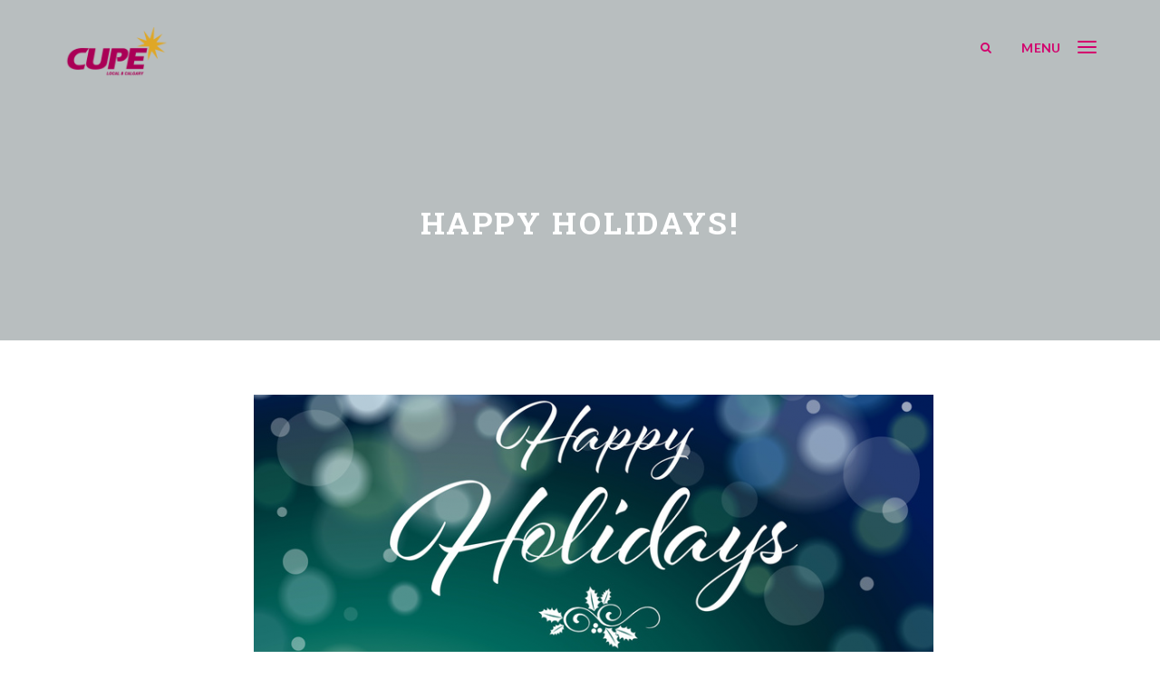

--- FILE ---
content_type: text/html; charset=UTF-8
request_url: http://cupelocal8.ca/2023/12/11/happy-holidays/
body_size: 49711
content:
<!DOCTYPE html>
<html lang="en-US">
<head>
	<meta charset="UTF-8">
	<meta name="description" content="On the front line">
	<!-- Mobile Specific Meta -->
	<meta name="viewport" content="width=device-width, initial-scale=1, maximum-scale=1" />
	 <!-- Pingbacks -->
	<link rel="pingback" href="http://cupelocal8.ca/xmlrpc.php">
	<script type='text/javascript'>var TemplateDir='http://cupelocal8.ca/wp-content/themes/levelup'</script>	<!-- Favicon -->
		<title>Happy Holidays! &#8211; Cupe Local 8</title>
<meta name='robots' content='max-image-preview:large' />
<link rel='dns-prefetch' href='//fonts.googleapis.com' />
<link rel="alternate" type="application/rss+xml" title="Cupe Local 8 &raquo; Feed" href="http://cupelocal8.ca/feed/" />
<link rel="alternate" type="application/rss+xml" title="Cupe Local 8 &raquo; Comments Feed" href="http://cupelocal8.ca/comments/feed/" />
<script type="text/javascript">
window._wpemojiSettings = {"baseUrl":"https:\/\/s.w.org\/images\/core\/emoji\/14.0.0\/72x72\/","ext":".png","svgUrl":"https:\/\/s.w.org\/images\/core\/emoji\/14.0.0\/svg\/","svgExt":".svg","source":{"concatemoji":"http:\/\/cupelocal8.ca\/wp-includes\/js\/wp-emoji-release.min.js?ver=6.2.6"}};
/*! This file is auto-generated */
!function(e,a,t){var n,r,o,i=a.createElement("canvas"),p=i.getContext&&i.getContext("2d");function s(e,t){p.clearRect(0,0,i.width,i.height),p.fillText(e,0,0);e=i.toDataURL();return p.clearRect(0,0,i.width,i.height),p.fillText(t,0,0),e===i.toDataURL()}function c(e){var t=a.createElement("script");t.src=e,t.defer=t.type="text/javascript",a.getElementsByTagName("head")[0].appendChild(t)}for(o=Array("flag","emoji"),t.supports={everything:!0,everythingExceptFlag:!0},r=0;r<o.length;r++)t.supports[o[r]]=function(e){if(p&&p.fillText)switch(p.textBaseline="top",p.font="600 32px Arial",e){case"flag":return s("\ud83c\udff3\ufe0f\u200d\u26a7\ufe0f","\ud83c\udff3\ufe0f\u200b\u26a7\ufe0f")?!1:!s("\ud83c\uddfa\ud83c\uddf3","\ud83c\uddfa\u200b\ud83c\uddf3")&&!s("\ud83c\udff4\udb40\udc67\udb40\udc62\udb40\udc65\udb40\udc6e\udb40\udc67\udb40\udc7f","\ud83c\udff4\u200b\udb40\udc67\u200b\udb40\udc62\u200b\udb40\udc65\u200b\udb40\udc6e\u200b\udb40\udc67\u200b\udb40\udc7f");case"emoji":return!s("\ud83e\udef1\ud83c\udffb\u200d\ud83e\udef2\ud83c\udfff","\ud83e\udef1\ud83c\udffb\u200b\ud83e\udef2\ud83c\udfff")}return!1}(o[r]),t.supports.everything=t.supports.everything&&t.supports[o[r]],"flag"!==o[r]&&(t.supports.everythingExceptFlag=t.supports.everythingExceptFlag&&t.supports[o[r]]);t.supports.everythingExceptFlag=t.supports.everythingExceptFlag&&!t.supports.flag,t.DOMReady=!1,t.readyCallback=function(){t.DOMReady=!0},t.supports.everything||(n=function(){t.readyCallback()},a.addEventListener?(a.addEventListener("DOMContentLoaded",n,!1),e.addEventListener("load",n,!1)):(e.attachEvent("onload",n),a.attachEvent("onreadystatechange",function(){"complete"===a.readyState&&t.readyCallback()})),(e=t.source||{}).concatemoji?c(e.concatemoji):e.wpemoji&&e.twemoji&&(c(e.twemoji),c(e.wpemoji)))}(window,document,window._wpemojiSettings);
</script>
<style type="text/css">
img.wp-smiley,
img.emoji {
	display: inline !important;
	border: none !important;
	box-shadow: none !important;
	height: 1em !important;
	width: 1em !important;
	margin: 0 0.07em !important;
	vertical-align: -0.1em !important;
	background: none !important;
	padding: 0 !important;
}
</style>
	<link rel='stylesheet' id='wp-block-library-css' href='http://cupelocal8.ca/wp-includes/css/dist/block-library/style.min.css?ver=6.2.6' type='text/css' media='all' />
<link rel='stylesheet' id='classic-theme-styles-css' href='http://cupelocal8.ca/wp-includes/css/classic-themes.min.css?ver=6.2.6' type='text/css' media='all' />
<style id='global-styles-inline-css' type='text/css'>
body{--wp--preset--color--black: #000000;--wp--preset--color--cyan-bluish-gray: #abb8c3;--wp--preset--color--white: #ffffff;--wp--preset--color--pale-pink: #f78da7;--wp--preset--color--vivid-red: #cf2e2e;--wp--preset--color--luminous-vivid-orange: #ff6900;--wp--preset--color--luminous-vivid-amber: #fcb900;--wp--preset--color--light-green-cyan: #7bdcb5;--wp--preset--color--vivid-green-cyan: #00d084;--wp--preset--color--pale-cyan-blue: #8ed1fc;--wp--preset--color--vivid-cyan-blue: #0693e3;--wp--preset--color--vivid-purple: #9b51e0;--wp--preset--gradient--vivid-cyan-blue-to-vivid-purple: linear-gradient(135deg,rgba(6,147,227,1) 0%,rgb(155,81,224) 100%);--wp--preset--gradient--light-green-cyan-to-vivid-green-cyan: linear-gradient(135deg,rgb(122,220,180) 0%,rgb(0,208,130) 100%);--wp--preset--gradient--luminous-vivid-amber-to-luminous-vivid-orange: linear-gradient(135deg,rgba(252,185,0,1) 0%,rgba(255,105,0,1) 100%);--wp--preset--gradient--luminous-vivid-orange-to-vivid-red: linear-gradient(135deg,rgba(255,105,0,1) 0%,rgb(207,46,46) 100%);--wp--preset--gradient--very-light-gray-to-cyan-bluish-gray: linear-gradient(135deg,rgb(238,238,238) 0%,rgb(169,184,195) 100%);--wp--preset--gradient--cool-to-warm-spectrum: linear-gradient(135deg,rgb(74,234,220) 0%,rgb(151,120,209) 20%,rgb(207,42,186) 40%,rgb(238,44,130) 60%,rgb(251,105,98) 80%,rgb(254,248,76) 100%);--wp--preset--gradient--blush-light-purple: linear-gradient(135deg,rgb(255,206,236) 0%,rgb(152,150,240) 100%);--wp--preset--gradient--blush-bordeaux: linear-gradient(135deg,rgb(254,205,165) 0%,rgb(254,45,45) 50%,rgb(107,0,62) 100%);--wp--preset--gradient--luminous-dusk: linear-gradient(135deg,rgb(255,203,112) 0%,rgb(199,81,192) 50%,rgb(65,88,208) 100%);--wp--preset--gradient--pale-ocean: linear-gradient(135deg,rgb(255,245,203) 0%,rgb(182,227,212) 50%,rgb(51,167,181) 100%);--wp--preset--gradient--electric-grass: linear-gradient(135deg,rgb(202,248,128) 0%,rgb(113,206,126) 100%);--wp--preset--gradient--midnight: linear-gradient(135deg,rgb(2,3,129) 0%,rgb(40,116,252) 100%);--wp--preset--duotone--dark-grayscale: url('#wp-duotone-dark-grayscale');--wp--preset--duotone--grayscale: url('#wp-duotone-grayscale');--wp--preset--duotone--purple-yellow: url('#wp-duotone-purple-yellow');--wp--preset--duotone--blue-red: url('#wp-duotone-blue-red');--wp--preset--duotone--midnight: url('#wp-duotone-midnight');--wp--preset--duotone--magenta-yellow: url('#wp-duotone-magenta-yellow');--wp--preset--duotone--purple-green: url('#wp-duotone-purple-green');--wp--preset--duotone--blue-orange: url('#wp-duotone-blue-orange');--wp--preset--font-size--small: 13px;--wp--preset--font-size--medium: 20px;--wp--preset--font-size--large: 36px;--wp--preset--font-size--x-large: 42px;--wp--preset--spacing--20: 0.44rem;--wp--preset--spacing--30: 0.67rem;--wp--preset--spacing--40: 1rem;--wp--preset--spacing--50: 1.5rem;--wp--preset--spacing--60: 2.25rem;--wp--preset--spacing--70: 3.38rem;--wp--preset--spacing--80: 5.06rem;--wp--preset--shadow--natural: 6px 6px 9px rgba(0, 0, 0, 0.2);--wp--preset--shadow--deep: 12px 12px 50px rgba(0, 0, 0, 0.4);--wp--preset--shadow--sharp: 6px 6px 0px rgba(0, 0, 0, 0.2);--wp--preset--shadow--outlined: 6px 6px 0px -3px rgba(255, 255, 255, 1), 6px 6px rgba(0, 0, 0, 1);--wp--preset--shadow--crisp: 6px 6px 0px rgba(0, 0, 0, 1);}:where(.is-layout-flex){gap: 0.5em;}body .is-layout-flow > .alignleft{float: left;margin-inline-start: 0;margin-inline-end: 2em;}body .is-layout-flow > .alignright{float: right;margin-inline-start: 2em;margin-inline-end: 0;}body .is-layout-flow > .aligncenter{margin-left: auto !important;margin-right: auto !important;}body .is-layout-constrained > .alignleft{float: left;margin-inline-start: 0;margin-inline-end: 2em;}body .is-layout-constrained > .alignright{float: right;margin-inline-start: 2em;margin-inline-end: 0;}body .is-layout-constrained > .aligncenter{margin-left: auto !important;margin-right: auto !important;}body .is-layout-constrained > :where(:not(.alignleft):not(.alignright):not(.alignfull)){max-width: var(--wp--style--global--content-size);margin-left: auto !important;margin-right: auto !important;}body .is-layout-constrained > .alignwide{max-width: var(--wp--style--global--wide-size);}body .is-layout-flex{display: flex;}body .is-layout-flex{flex-wrap: wrap;align-items: center;}body .is-layout-flex > *{margin: 0;}:where(.wp-block-columns.is-layout-flex){gap: 2em;}.has-black-color{color: var(--wp--preset--color--black) !important;}.has-cyan-bluish-gray-color{color: var(--wp--preset--color--cyan-bluish-gray) !important;}.has-white-color{color: var(--wp--preset--color--white) !important;}.has-pale-pink-color{color: var(--wp--preset--color--pale-pink) !important;}.has-vivid-red-color{color: var(--wp--preset--color--vivid-red) !important;}.has-luminous-vivid-orange-color{color: var(--wp--preset--color--luminous-vivid-orange) !important;}.has-luminous-vivid-amber-color{color: var(--wp--preset--color--luminous-vivid-amber) !important;}.has-light-green-cyan-color{color: var(--wp--preset--color--light-green-cyan) !important;}.has-vivid-green-cyan-color{color: var(--wp--preset--color--vivid-green-cyan) !important;}.has-pale-cyan-blue-color{color: var(--wp--preset--color--pale-cyan-blue) !important;}.has-vivid-cyan-blue-color{color: var(--wp--preset--color--vivid-cyan-blue) !important;}.has-vivid-purple-color{color: var(--wp--preset--color--vivid-purple) !important;}.has-black-background-color{background-color: var(--wp--preset--color--black) !important;}.has-cyan-bluish-gray-background-color{background-color: var(--wp--preset--color--cyan-bluish-gray) !important;}.has-white-background-color{background-color: var(--wp--preset--color--white) !important;}.has-pale-pink-background-color{background-color: var(--wp--preset--color--pale-pink) !important;}.has-vivid-red-background-color{background-color: var(--wp--preset--color--vivid-red) !important;}.has-luminous-vivid-orange-background-color{background-color: var(--wp--preset--color--luminous-vivid-orange) !important;}.has-luminous-vivid-amber-background-color{background-color: var(--wp--preset--color--luminous-vivid-amber) !important;}.has-light-green-cyan-background-color{background-color: var(--wp--preset--color--light-green-cyan) !important;}.has-vivid-green-cyan-background-color{background-color: var(--wp--preset--color--vivid-green-cyan) !important;}.has-pale-cyan-blue-background-color{background-color: var(--wp--preset--color--pale-cyan-blue) !important;}.has-vivid-cyan-blue-background-color{background-color: var(--wp--preset--color--vivid-cyan-blue) !important;}.has-vivid-purple-background-color{background-color: var(--wp--preset--color--vivid-purple) !important;}.has-black-border-color{border-color: var(--wp--preset--color--black) !important;}.has-cyan-bluish-gray-border-color{border-color: var(--wp--preset--color--cyan-bluish-gray) !important;}.has-white-border-color{border-color: var(--wp--preset--color--white) !important;}.has-pale-pink-border-color{border-color: var(--wp--preset--color--pale-pink) !important;}.has-vivid-red-border-color{border-color: var(--wp--preset--color--vivid-red) !important;}.has-luminous-vivid-orange-border-color{border-color: var(--wp--preset--color--luminous-vivid-orange) !important;}.has-luminous-vivid-amber-border-color{border-color: var(--wp--preset--color--luminous-vivid-amber) !important;}.has-light-green-cyan-border-color{border-color: var(--wp--preset--color--light-green-cyan) !important;}.has-vivid-green-cyan-border-color{border-color: var(--wp--preset--color--vivid-green-cyan) !important;}.has-pale-cyan-blue-border-color{border-color: var(--wp--preset--color--pale-cyan-blue) !important;}.has-vivid-cyan-blue-border-color{border-color: var(--wp--preset--color--vivid-cyan-blue) !important;}.has-vivid-purple-border-color{border-color: var(--wp--preset--color--vivid-purple) !important;}.has-vivid-cyan-blue-to-vivid-purple-gradient-background{background: var(--wp--preset--gradient--vivid-cyan-blue-to-vivid-purple) !important;}.has-light-green-cyan-to-vivid-green-cyan-gradient-background{background: var(--wp--preset--gradient--light-green-cyan-to-vivid-green-cyan) !important;}.has-luminous-vivid-amber-to-luminous-vivid-orange-gradient-background{background: var(--wp--preset--gradient--luminous-vivid-amber-to-luminous-vivid-orange) !important;}.has-luminous-vivid-orange-to-vivid-red-gradient-background{background: var(--wp--preset--gradient--luminous-vivid-orange-to-vivid-red) !important;}.has-very-light-gray-to-cyan-bluish-gray-gradient-background{background: var(--wp--preset--gradient--very-light-gray-to-cyan-bluish-gray) !important;}.has-cool-to-warm-spectrum-gradient-background{background: var(--wp--preset--gradient--cool-to-warm-spectrum) !important;}.has-blush-light-purple-gradient-background{background: var(--wp--preset--gradient--blush-light-purple) !important;}.has-blush-bordeaux-gradient-background{background: var(--wp--preset--gradient--blush-bordeaux) !important;}.has-luminous-dusk-gradient-background{background: var(--wp--preset--gradient--luminous-dusk) !important;}.has-pale-ocean-gradient-background{background: var(--wp--preset--gradient--pale-ocean) !important;}.has-electric-grass-gradient-background{background: var(--wp--preset--gradient--electric-grass) !important;}.has-midnight-gradient-background{background: var(--wp--preset--gradient--midnight) !important;}.has-small-font-size{font-size: var(--wp--preset--font-size--small) !important;}.has-medium-font-size{font-size: var(--wp--preset--font-size--medium) !important;}.has-large-font-size{font-size: var(--wp--preset--font-size--large) !important;}.has-x-large-font-size{font-size: var(--wp--preset--font-size--x-large) !important;}
.wp-block-navigation a:where(:not(.wp-element-button)){color: inherit;}
:where(.wp-block-columns.is-layout-flex){gap: 2em;}
.wp-block-pullquote{font-size: 1.5em;line-height: 1.6;}
</style>
<link rel='stylesheet' id='rs-plugin-settings-css' href='http://cupelocal8.ca/wp-content/plugins/revslider/public/assets/css/settings.css?ver=5.3.1.5' type='text/css' media='all' />
<style id='rs-plugin-settings-inline-css' type='text/css'>
#rs-demo-id {}
</style>
<link rel='stylesheet' id='tt-base-font649941490-css' href='//fonts.googleapis.com/css?family=Lato%3A100%2C300%2C400%2C700%2C900&#038;ver=6.2.6' type='text/css' media='all' />
<link rel='stylesheet' id='tt-base-font1152770229-css' href='//fonts.googleapis.com/css?family=Roboto+Slab%3A400%2C700&#038;ver=6.2.6' type='text/css' media='all' />
<link rel='stylesheet' id='tt-custom-font-Alegreya-css' href='//fonts.googleapis.com/css?family=Alegreya&#038;ver=6.2.6' type='text/css' media='all' />
<link rel='stylesheet' id='tt-bootstrap.css-css' href='http://cupelocal8.ca/wp-content/themes/levelup/css/bootstrap.css?ver=6.2.6' type='text/css' media='all' />
<link rel='stylesheet' id='tt-font-awesome.min.css-css' href='http://cupelocal8.ca/wp-content/themes/levelup/css/font-awesome.min.css?ver=6.2.6' type='text/css' media='all' />
<link rel='stylesheet' id='tt-icomoon.css-css' href='http://cupelocal8.ca/wp-content/themes/levelup/css/icomoon.css?ver=6.2.6' type='text/css' media='all' />
<link rel='stylesheet' id='tt-lightbox.css-css' href='http://cupelocal8.ca/wp-content/themes/levelup/css/lightbox.css?ver=6.2.6' type='text/css' media='all' />
<link rel='stylesheet' id='tt-main-style-css' href='http://cupelocal8.ca/wp-content/themes/levelup/css/screen.css?ver=6.2.6' type='text/css' media='all' />
<style id='tt-main-style-inline-css' type='text/css'>
body{
  color: #000;
}
header .brand img{
  width: 70%;
  height: 70%;
}


body, .content-wrapper {background-color: #ffffff; background-image: url('')}

		table a,
        .comment-form .logged-in-as a,
        .section-blog .load-more-button .button,
        .course-content-lesson-nav .prev-lesson,
        .course-content-lesson-nav .next-lesson,
        .course-content-lesson-nav .prev-lesson:hover,
        .course-content-lesson-nav .next-lesson:hover,
        .complete-lesson-button .button,
        .single-course .course-details .course-meta li a:hover,
        .post-nav .nav-direction-wrapper .nav-direction p,
        .tesla-twitter-widget .twitter li a:hover,
        .tesla-twitter-widget .twitter li:before,
        .course-description-list .lesson .lesson-description li.completed .heading .icon,
        .order-confirmation .order_details strong,
        .register-popup .popup-wrapper form label .checkbox-input span:after,
        .single-blog-post .post-header .post-meta .meta-info li a:hover,
        .single-blog-post .post-body p a,
        .single-blog-post .post-body li a,
        .quiz-sidebar .btn .button,
        .quiz-sidebar .quiz-clock,
        .back-to-course,
        header .action-bar .social-block li i:hover,
        header .action-bar .search-box-toggle:hover .icon,
        header .action-bar .menu-toggle:hover,
        header .action-bar .menu-toggle:hover .hamburger .menui,
        .links-wrapper .links-box .links li a:before,
        footer .social-block li i:hover,
        .course-description-list .lesson .body:after,
        .back-to-course:hover {
            color: #d34282;
        }
        .section-header-old:after,
        .btn.theme-btn-1:before,
        .btn.theme-btn-1:after,
        .sidebar .sidebar-widget .widget-title:after {
            border-top-color: #d34282;
        }
        .course-description-list .lesson .heading:after {
            border-right-color: #d34282;
        }
        .team-member .expertise-area:after,
        .contact-form label .form-input,
        .section-members .single-member-box .member-social-box .profile .short-info .name:after,
        .sidebar .widget_search label .form-input {
            border-bottom-color: #d34282;
        }
        .quiz-result .quiz-result-mark,
        .quiz-question-nav-buttons .prev-question,
        .quiz-question-nav-buttons .next-question,
        .quiz-question-nav-buttons .button-finish-quiz,
        .popup_container input,
        .course-description-list .lesson .heading span:hover,
        .single-course-page .instructor-box .course-action .price,
        .team-member .social-block li i,
        table thead {
            background-color: #d34282;
        }
        table, td, th,
        .single-blog-post .post-body p a:hover,
        .single-blog-post .post-body li a:hover,
        .btn.theme-btn-1:before,
        .btn.theme-btn-1:after,
        .btn.theme-btn-1 .button:before,
        .btn.theme-btn-1 .button:after,
        .section-testimonial .bx-wrapper .bx-pager .bx-pager-item a,
        .post-nav .navigation-info-wrapper p:before,
        .post-nav .navigation-info-wrapper p:after,
        .post-nav .navigation-info-wrapper p,
        .section-myaccount .menu ul li a:hover,
        .course-description-list .lesson .heading span,
        .single-blog-post .post-body .tagcloud a:hover,
        .register-popup .popup-wrapper form label .checkbox-input span:before {
            border-color: #d34282;
        }
        .section-myaccount .menu ul li a:after{
            border-color: transparent transparent transparent #d34282;
        }
        .single-blog-post .post-password-form input[type="submit"]:hover,
        .single-blog-post .post-password-form input[type="text"]:focus,
        .single-blog-post .post-password-form input[type="number"]:focus,
        .single-blog-post .post-password-form input[type="password"]:focus,
        .single-blog-post .post-password-form input[type="email"]:focus,
        table a:hover {
            color: #d34282;
            border-color: #d34282;
        }
        .single-course .course-details .course-action .price,
        .single-course .course-action .save-btn,
        .btn.theme-btn-2, .btn.theme-btn-3,
        header nav,
        .blog-post.noimage-post,
        .blog-post.audio-post,
        .blog-post.noimage-post:after,
        .blog-post.audio-post:after,
        .section-myaccount .profile-box,
        .section-myaccount .menu ul li a:hover,
        .single-course .course-action .post-edit-link {
            background: #d34282;
        }
        .links-wrapper .links-box .caption,
        .btn.theme-btn-2:hover, .btn.theme-btn-3:hover,
        .section-testimonial .bx-wrapper .bx-pager .bx-pager-item a.active,
        header nav ul li:hover,
        .blog-post.noimage-post:hover,
        .blog-post.audio-post:hover,
        .single-course .course-action .post-edit-link:hover {
            background: #a11050;
        }
        .pricing-box.v2 .pricing-box-header .button-wrapper,
        .team-member .social-block li i:hover,
        .pricing-box .pricing-box-header .box-value {
            background: #ffd8ff;
        }
        .register-popup {
            background-color: rgba(211,66,130,0.85);;
        }
		
        .team-member,
        .single-course-page .instructor-box,
        .post-nav .nav-direction-wrapper .nav-direction,
        .pricing-box .pricing-box-body .features {
            background: #d3006d;
        }
        .course-description-list .lesson .lesson-description li .heading .icon,
        .single-blog-post .post-body .tagcloud a,
        .section-testimonial .testimonial .testimonial-wrapper:before,
        footer .social-block li i {
            color: #d3006d;
        }
        .course-description-list .lesson,
        .course-description-list .lesson .lesson-description,
        .section-myaccount .tabs-box .profile-courses .course,
        hr {
            border-top-color: #d3006d;
        }
        .course-description-list .lesson:last-of-type,
        .course-description-list .lesson .lesson-description,
        .section-myaccount .tabs-box .user-general-info li,
        .comment-form .input-group .form-input {
            border-bottom-color: #d3006d;
        }
        footer .main-area {
            border-top-color: #d3006d;
            border-bottom-color: #d3006d;
        }
        .section-myaccount .tabs-box label input,
        .section-myaccount .tabs-box label select,
        .section-myaccount .tabs-box,
        .section-myaccount .menu ul li a,
        .single-blog-post .post-body .tagcloud a {
            border-color: #d3006d;
        }
        .post-nav .nav-direction-wrapper .nav-direction:hover,
        .section-myaccount .tabs-box,
        .section-myaccount .menu ul li a,
        .single-blog-post .post-body .tagcloud a {
            background: #ff96ff;
        }
        
        header .brand,
        header .action-bar .social-block li i,
        header .action-bar .search-box-toggle .icon,
        header .action-bar .menu-toggle,
        header .action-bar .my-account .icon,
        .section-myaccount .profile-box,
        .quiz-result .quiz-result-mark,
        .quiz-question-nav-buttons .prev-question,
        .quiz-question-nav-buttons .next-question,
        .quiz-question-nav-buttons .button-finish-quiz,
        .popup_container input,
        table thead,
        .team-member .social-block li i,
        table thead th {
            color: #d3006d;
        }
        header .action-bar .menu-toggle .hamburger .menui {
            background: #d3006d;
        }
        .section-myaccount .profile-box .user-info-box {
            border-left-color: #d3006d;
        }
        .section-404 .search-form .search-input {
            border-bottom-color: #d3006d;
        }
		
.course-preview .description .title,.section-header-old h1,.single-course .course-details .title a,.links-wrapper .links-box .caption,.call-to-action-box h2,.section-myaccount .profile-box .user-info-box .name,.section-myaccount .tabs-box .box-caption,.single-course-page .course-header p,.single-course-page .course-body h1, .single-course-page .course-body h2, .single-course-page .course-body h3, .single-course-page .course-body h4, .single-course-page .course-body h5, .single-course-page .course-body h6,h3#reply-title,.pricing-box .pricing-box-header .box-value p,.contact-info-block .block-meta h4,.single-blog-post .post-header .post-meta .title{color:#d3006d;font-family:Alegreya;font-size:40px;}
.single-course .course-details .course-meta li span,.section-testimonial .testimonial .author,.single-course .course-action .button,.single-course .course-details .course-action .price, .single-course .course-action .save-btn,.section-myaccount .menu ul li a, .single-course .course-action .post-edit-link,.btn.theme-btn-2, .btn.theme-btn-3,footer .main-area .menu ul li a,.blog-post .post-body .post-title a, .blog-post .post-body .post-date a,.blog-post .post-body .post-title, .blog-post .post-body .post-date,.single-course-page .instructor-box .instructor-profile .course-info li span,.single-course-page .course-body h4,.course-description-list .lesson .body .status,.course-description-list .lesson .heading span,.post-nav .nav-direction-wrapper .nav-direction span,.comment-form .logged-in-as,.comment-form .logged-in-as a,.comment-respond .btn-wrapper .btn .button,.single-course .course-details .title a,.single-course .course-thumbnail .cover-info h4,.team-member h4,.pricing-box .pricing-box-header .box-type,.contact-form label span,.btn.theme-btn-1 .button,.contact-form .btn .button,.single-blog-post .post-header .post-meta .meta-info li,.sidebar .widget_search label span,.sidebar .sidebar-widget .widget-title span{color:#630033;font-size:16px;}
.course-preview .description p, .section-testimonial .testimonial .message,.single-course .course-details .course-meta li,.section-testimonial .testimonial .author .title,.links-wrapper .links-box .links li a,footer .copyrights p,.section-myaccount .profile-box .user-info-box a,.section-myaccount .tabs-box .user-general-info li span,.section-myaccount .tabs-box label span, .section-myaccount .tabs-box label input, .section-myaccount .tabs-box label select,.single-course-page .instructor-box .instructor-profile .course-info li a,.single-course-page .instructor-box .instructor-profile .course-info li,.course-description-list li p a,.single-course-page .course-body p,.post-nav .nav-direction-wrapper .nav-direction p,.post-nav .navigation-info-wrapper p,.single-course .course-thumbnail .cover-info p, .single-course .course-thumbnail .cover-info h4,.comment-form .input-group .form-input,.single-course .course-thumbnail .cover-info p, .single-course .course-thumbnail .cover-info h4,.team-member .expertise-area,.team-member .member-info,.pricing-box .pricing-box-body .features li,.contact-info-block .block-meta p,.sidebar .sidebar-widget:not(.widget_flickr) ul li a, .sidebar .sidebar-widget:not(.tesla-instagram-widget) ul li a{color:#ff2a84;}
</style>
<link rel='stylesheet' id='tt-theme-style-css' href='http://cupelocal8.ca/wp-content/themes/levelup/style.css?ver=6.2.6' type='text/css' media='all' />
<link rel='stylesheet' id='wcs-ladda-css' href='http://cupelocal8.ca/wp-content/plugins/weekly-class/assets/libs/ladda/css/ladda-themeless.min.css?ver=6.2.6' type='text/css' media='all' />
<link rel='stylesheet' id='wcs-owl-css' href='http://cupelocal8.ca/wp-content/plugins/weekly-class/assets/libs/owlcarousel/css/owl.carousel.min.css?ver=6.2.6' type='text/css' media='all' />
<link rel='stylesheet' id='wcs-owl-theme-css' href='http://cupelocal8.ca/wp-content/plugins/weekly-class/assets/libs/owlcarousel/css/owl.theme.default.min.css?ver=6.2.6' type='text/css' media='all' />
<link rel='stylesheet' id='wcs-themify-css' href='http://cupelocal8.ca/wp-content/plugins/weekly-class/assets/libs/themify/themify-icons.css?ver=6.2.6' type='text/css' media='all' />
<link rel='stylesheet' id='wcs-timetable-css' href='http://cupelocal8.ca/wp-content/plugins/weekly-class/assets/front/css/timetable.css?ver=6.2.6' type='text/css' media='all' />
<script type='text/javascript' id='jquery-core-js-extra'>
/* <![CDATA[ */
var tesla_ajax = {"url":"http:\/\/cupelocal8.ca\/wp-admin\/admin-ajax.php","nonce":"e546c0ac45"};
tesla_ajax.actions = {};
/* ]]> */
</script>
<script type='text/javascript' src='http://cupelocal8.ca/wp-includes/js/jquery/jquery.min.js?ver=3.6.4' id='jquery-core-js'></script>
<script type='text/javascript' src='http://cupelocal8.ca/wp-includes/js/jquery/jquery-migrate.min.js?ver=3.4.0' id='jquery-migrate-js'></script>
<script type='text/javascript' src='http://cupelocal8.ca/wp-content/plugins/revslider/public/assets/js/jquery.themepunch.tools.min.js?ver=5.3.1.5' defer='defer' id='tp-tools-js'></script>
<script type='text/javascript' src='http://cupelocal8.ca/wp-content/plugins/revslider/public/assets/js/jquery.themepunch.revolution.min.js?ver=5.3.1.5' defer='defer' id='revmin-js'></script>
<script type='text/javascript' src='http://cupelocal8.ca/wp-content/plugins/tesla-framework/static/js/holder.js' id='tesla-image-holder-js'></script>
<link rel="https://api.w.org/" href="http://cupelocal8.ca/wp-json/" /><link rel="alternate" type="application/json" href="http://cupelocal8.ca/wp-json/wp/v2/posts/751" /><link rel="EditURI" type="application/rsd+xml" title="RSD" href="http://cupelocal8.ca/xmlrpc.php?rsd" />
<link rel="wlwmanifest" type="application/wlwmanifest+xml" href="http://cupelocal8.ca/wp-includes/wlwmanifest.xml" />
<meta name="generator" content="WordPress 6.2.6" />
<link rel="canonical" href="http://cupelocal8.ca/2023/12/11/happy-holidays/" />
<link rel='shortlink' href='http://cupelocal8.ca/?p=751' />
<link rel="alternate" type="application/json+oembed" href="http://cupelocal8.ca/wp-json/oembed/1.0/embed?url=http%3A%2F%2Fcupelocal8.ca%2F2023%2F12%2F11%2Fhappy-holidays%2F" />
<link rel="alternate" type="text/xml+oembed" href="http://cupelocal8.ca/wp-json/oembed/1.0/embed?url=http%3A%2F%2Fcupelocal8.ca%2F2023%2F12%2F11%2Fhappy-holidays%2F&#038;format=xml" />
<script type="text/javascript">var ajaxurl = 'http://cupelocal8.ca/wp-admin/admin-ajax.php';</script><meta name="generator" content="Powered by Visual Composer - drag and drop page builder for WordPress."/>
<!--[if lte IE 9]><link rel="stylesheet" type="text/css" href="http://cupelocal8.ca/wp-content/plugins/js_composer/assets/css/vc_lte_ie9.min.css" media="screen"><![endif]--><!--[if IE  8]><link rel="stylesheet" type="text/css" href="http://cupelocal8.ca/wp-content/plugins/js_composer/assets/css/vc-ie8.min.css" media="screen"><![endif]--><meta name="generator" content="Powered by Slider Revolution 5.3.1.5 - responsive, Mobile-Friendly Slider Plugin for WordPress with comfortable drag and drop interface." />
<link rel="icon" href="http://cupelocal8.ca/wp-content/uploads/2016/06/cropped-c8990c97425c93ba8e7905c445a0-32x32.jpg" sizes="32x32" />
<link rel="icon" href="http://cupelocal8.ca/wp-content/uploads/2016/06/cropped-c8990c97425c93ba8e7905c445a0-192x192.jpg" sizes="192x192" />
<link rel="apple-touch-icon" href="http://cupelocal8.ca/wp-content/uploads/2016/06/cropped-c8990c97425c93ba8e7905c445a0-180x180.jpg" />
<meta name="msapplication-TileImage" content="http://cupelocal8.ca/wp-content/uploads/2016/06/cropped-c8990c97425c93ba8e7905c445a0-270x270.jpg" />
<noscript><style type="text/css"> .wpb_animate_when_almost_visible { opacity: 1; }</style></noscript></head>
<body class="post-template-default single single-post postid-751 single-format-standard wpb-js-composer js-comp-ver-4.11.1 vc_responsive" >
<form class="global-search-form" method="get" role="search" action="http://cupelocal8.ca/">
    <div class="container">
        <input type="text" name="s" class="search-input js-input" placeholder="Type here ..." />
    </div>
</form>	<!-- Page Wrapper -->
	<div id="page">
		    <!-- Register Popup -->
    <div class="register-popup">
        <div class="popup-wrapper">
            <span class="close-popup-btn icon-cross"></span>

                        <div id="login-form">
                <form id="login_form" method="post">
                    <div class="login-message"></div>
                    <div class="section-header">
                        <h1>Login</h1>
                    </div>

                    <label>
                        <span>E-mail/Username *</span>
                        <input type="text" class="js-input" name="user_login" value="" id="user_login" tabindex="11"/>
                    </label>

                    <label>
                        <span>Password *</span>
                        <input type="password" class="js-input" name="user_pass" value="" id="user_pass" tabindex="12" />
                    </label>
                    <p>
                        <label>
                            <span>Remember me</span>
                            <span class="checkbox-input">
                                <input type='checkbox' id='rp-remember' class='styled-checkbox' name="rememberme" value="forever" checked="checked" tabindex="13">
                                <span></span>
                            </span>
                        </label>
                    </p>
                    <input type="hidden" name="user_login_nonce" value="983c0ee4ae"/>
                    <div class="btn-wrapper">
                        <button class="btn theme-btn-3">Login</button>
                    </div>

                    <div class="section-header small">
                        <h1><span>or</span></h1>
                    </div>
                                                            <p><a href="http://cupelocal8.ca/wp-login.php?action=lostpassword" class="forgot-password">Forgot password?</a></p>
                                    </form>
            </div>
        </div>
    </div>
		<!-- Header -->
		<header class="header-fixed">
			<div class="container">
				<div class="row">
					<div class="col-xs-4 col-sm-2">
						<a class="brand" href="http://cupelocal8.ca" style="color:#ffffff;" >
															<img src="http://cupelocal8.ca/wp-content/uploads/2016/09/logo-cupe-color-1.png" alt="Levelup">
													</a>
					</div>
					<div class="col-xs-8 col-sm-10">
						<div class="action-bar">
														<span class="search-box-toggle no-select">
								<i class="icon fa fa-search"></i>
							</span>
							<span class="menu-toggle no-select">Menu								<span class="hamburger">
									<span class="menui top-menu"></span>
									<span class="menui mid-menu"></span>
									<span class="menui bottom-menu"></span>
								</span>
							</span>
													</div>
					</div>
				</div>
			</div>

			<nav>
				<ul>
					<li id="menu-item-33" class="menu-item menu-item-type-post_type menu-item-object-page menu-item-33"><a href="http://cupelocal8.ca/about-us/">History of Local 8</a></li>
<li id="menu-item-654" class="menu-item menu-item-type-post_type menu-item-object-page menu-item-654"><a href="http://cupelocal8.ca/collective-bargaining-agreements/">Collective Bargaining Agreements</a></li>
<li id="menu-item-32" class="menu-item menu-item-type-post_type menu-item-object-page menu-item-32"><a href="http://cupelocal8.ca/contact-us/">Contact</a></li>
<li id="menu-item-534" class="menu-item menu-item-type-post_type menu-item-object-page menu-item-534"><a href="http://cupelocal8.ca/cupe-local-8-bylaws/">CUPE LOCAL 8 BYLAWS</a></li>
<li id="menu-item-552" class="menu-item menu-item-type-post_type menu-item-object-page menu-item-552"><a href="http://cupelocal8.ca/member-in-good-standing-application/">Member In Good Standing Application</a></li>
<li id="menu-item-782" class="menu-item menu-item-type-post_type menu-item-object-page current_page_parent menu-item-782"><a href="http://cupelocal8.ca/events/">Our Events</a></li>
				</ul>
			</nav>
		</header><div class="content-wrapper">
<!-- Main Content -->
	<style>
                .section-hero .hero-content.blog {
            background: #b8bebf;
        }
    </style>
<!-- Hero Section -->
<section class="section-hero">
            <div class="hero-content blog">
            <div class="container">
                <h1 class="heading">Happy Holidays!</h1>
            </div>
                    </div>
    </section>	<!-- Blog Section -->
	<section class="section-blog sidebar-full_width">
		<div class="single-blog-post post-751 post type-post status-publish format-standard has-post-thumbnail hentry category-cupe-local-8" id="post-751">
			<div class="container">
															<!-- Blog Content -->
																					
<div class="single-blog-post image-post post-751 post type-post status-publish format-standard has-post-thumbnail hentry category-cupe-local-8" id="post-751">
	<div class="post-header">
                    <div class="container">
                <div class="row">
                    <div class="col-md-10 col-md-offset-1 col-lg-8 col-lg-offset-2">
                                                                            <div class="post-cover">
                                <img width="750" height="390" src="http://cupelocal8.ca/wp-content/uploads/2023/12/image-750x390.png" class="attachment-tt_single_post size-tt_single_post wp-post-image" alt="" decoding="async" />                            </div>
                                                <div class="post-meta">
                            <h3 class="title">Happy Holidays!</h3>
                            <ul class="meta-info">
                                <li class="date">11 December 2023 </li>
                                <li class="author">by: Natasha Lisun</li>
                                                                    <li class="category">Category: <a href="http://cupelocal8.ca/category/cupe-local-8/" rel="category tag">Cupe Local 8</a></li>
                                                            </ul>
                        </div>
                                            </div>
                </div>
            </div>
        	</div>

	<div class="post-body">
                    <div class="container">
                <div class="row">
                    <div class="col-md-10 col-md-offset-1 col-lg-8 col-lg-offset-2">
                                                
<figure class="wp-block-image size-full"><img decoding="async" loading="lazy" width="800" height="533" src="https://cupelocal8.ca/wp-content/uploads/2023/12/image.png" alt="" class="wp-image-752" srcset="http://cupelocal8.ca/wp-content/uploads/2023/12/image.png 800w, http://cupelocal8.ca/wp-content/uploads/2023/12/image-300x200.png 300w, http://cupelocal8.ca/wp-content/uploads/2023/12/image-768x512.png 768w" sizes="(max-width: 800px) 100vw, 800px" /></figure>



<p>Thank you for the continuous hard work all our members have done and continue to do. You positively impact lives each and every day. Your hard work and commitment have not gone unnoticed. We will continue to fight to ensure you receive the proper recognition you deserve, for increased care hours and better working conditions. CUPE Local 8&#8217;s Executive Board would like to wish all of you a safe and happy holiday season!</p>



<p></p>



<p>Best and In Solidarity,</p>



<p>CUPE Local 8 Executive</p>
                                                                        			<ul class="share-block">
									<div class="row row-fit-30">
																		<div class="col-xs-6 col-sm-3">										<a class="facebook" onClick="window.open('http://www.facebook.com/sharer.php?s=100&amp;t=&amp;u=http%3A%2F%2Fcupelocal8.ca%2F2023%2F12%2F11%2Fhappy-holidays%2F','sharer','toolbar=0,status=0,width=548,height=325');" href="javascript: void(0)">Facebook</a>
									</div>																						</div>
							</ul>
		                                                    <div class="post-nav">
        <div class="row">
            <div class="col-sm-4">
                            </div>

            <div class="col-sm-4">
                <div class="navigation-info-wrapper">
                    <div class="navigation-info">
                        <p>More blogposts</p>
                    </div>
                </div>
            </div>

            <div class="col-sm-4">
                                    <div class="nav-direction-wrapper next">
                        <a href="http://cupelocal8.ca/2024/05/31/office-closure/" class="nav-direction">
                            <span>Next post</span>
                            <p>Office Closure</p>
                        </a>
                    </div>
                            </div>
        </div>
    </div>
                                            </div>
                </div>
            </div>
        	</div>
</div>																									</div>
		</div>
	</section>
	</div>
<!--Main Content End-->
    <style type="text/css" scoped>
        footer .main-area {
            padding: 50px;
        }
    </style>
        <!-- Footer -->
        <footer class="standard">
            <div class="container">
                <div class="footer-wrapper">
                                                                			<ul class="social-block">
																		<li>										<a class="facebook" onClick="window.open('http://www.facebook.com/sharer.php?s=100&amp;t=&amp;u=http%3A%2F%2Fcupelocal8.ca%2F2023%2F12%2F11%2Fhappy-holidays%2F','sharer','toolbar=0,status=0,width=548,height=325');" href="javascript: void(0)"><i class="fa fa-facebook"></i></a>
									</li>																				</ul>
		                                        <div class="main-area">
                        <div class="menu">
                            <ul>
                                <li class="menu-item menu-item-type-post_type menu-item-object-page menu-item-33"><a href="http://cupelocal8.ca/about-us/">History of Local 8</a></li>
<li class="menu-item menu-item-type-post_type menu-item-object-page menu-item-654"><a href="http://cupelocal8.ca/collective-bargaining-agreements/">Collective Bargaining Agreements</a></li>
<li class="menu-item menu-item-type-post_type menu-item-object-page menu-item-32"><a href="http://cupelocal8.ca/contact-us/">Contact</a></li>
<li class="menu-item menu-item-type-post_type menu-item-object-page menu-item-534"><a href="http://cupelocal8.ca/cupe-local-8-bylaws/">CUPE LOCAL 8 BYLAWS</a></li>
<li class="menu-item menu-item-type-post_type menu-item-object-page menu-item-552"><a href="http://cupelocal8.ca/member-in-good-standing-application/">Member In Good Standing Application</a></li>
<li class="menu-item menu-item-type-post_type menu-item-object-page current_page_parent menu-item-782"><a href="http://cupelocal8.ca/events/">Our Events</a></li>
                            </ul>
                        </div>
                                            </div>
                    <div class="copyrights">
                        <p>Cupe Local 8 2017  Designed by <a target="blank" href="http://jeremiahlobo.com/">Jeremiah Lobo</a>, <a target="blank" href="http://wpmatic.io">Supported by WPmatic</a></p>
                    </div>
                </div>
            </div>
        </footer>
        <!-- ========================= START SCRIPTS ======================== -->
        <!--[if lt IE 9]>
        <script src="https://oss.maxcdn.com/libs/html5shiv/3.7.0/html5shiv.js"></script>
        <script src="https://oss.maxcdn.com/libs/respond.js/1.3.0/respond.min.js"></script>
        <![endif]-->
        <!-- ========================== END SCRIPTS ========================== -->
        <script class="wcs-modal__template" type="text/x-handlebars-template">
	<div class="wcs-modal__box">
		<div class="wcs-modal__inner">
			<a href="#" class="wcs-modal__close ti-close"></a>
			<div class="wcs-modal__content">
				<h2>{{{title}}}{{#if type}}<small>{{type}}</small>{{/if}}</h2>
				{{{content}}}
			</div>
			<div class="wcs-modal__side">
				{{#if image}}<img src="{{{image}}}" class='wcs-image' >{{/if}}
				{{#if map}}<div class="wcs-map"></div>{{/if}}
				<ul class="wcs-modal__meta">
					<li><span class="ti-calendar"></span>{{date.date}}</li>
					<li>
						{{#wcs_if_is show_ending true}}<span class="ti-time"></span>{{#wcs_if_is time_format 24}}{{date.hour}}{{else}}{{date.hour_12}}{{/wcs_if_is}}<span class="wcs-addons--blink">:</span>{{date.min}}{{#wcs_if_is time_format 12}} {{date.meridiem}}{{/wcs_if_is}} - {{#wcs_if_is time_format 24}}{{ending.hour}}{{else}}{{ending.hour_12}}{{/wcs_if_is}}<span class="wcs-addons--blink">:</span>{{ending.min}}{{#wcs_if_is time_format 12}} {{ending.meridiem}}{{/wcs_if_is}}{{/wcs_if_is}}{{#wcs_if_is show_duration true}} <span class="wcs-modal--muted wcs-addons--pipe">{{duration}}</span>{{/wcs_if_is}}
					</li>
					{{#if rooms}}<li><span class="ti-location-arrow"></span>{{{rooms}}}</li>{{/if}}
					{{#if instructors}}<li><span class="ti-user"></span>{{{instructors}}}</li>{{/if}}
				</ul>
				<div class="wcs-modal__action">
					{{{button}}}
					{{{button_woo}}}
				</div>
			</div>
		</div>
	</div>
</script><script class="wcs-modal__template wcs-modal--large" type="text/x-handlebars-template">
	<div class="wcs-modal__box wcs-modal--large {{#if image}} wcs-modal--with-image{{/if}}">
		<div class="wcs-modal__inner">
			<a href="#" class="wcs-modal__close ti-close"></a>
			<div class="wcs-modal__side" {{#if image}}style="background-image: url({{{image}}})"{{/if}}>
				<div class="wcs-modal__inner-side">
					<h2>{{{button_woo}}}{{{button}}}{{{title}}}{{#if type}}<small>{{type}}</small>{{/if}}</h2>
					<ul class="wcs-modal__meta">
						<li><span class="ti-calendar"></span>{{date.date}}</li>
						<li>
							{{#wcs_if_is show_ending true}}<span class="ti-time"></span>{{#wcs_if_is time_format 24}}{{date.hour}}{{else}}{{date.hour_12}}{{/wcs_if_is}}<span class="wcs-addons--blink">:</span>{{date.min}}{{#wcs_if_is time_format 12}} {{date.meridiem}}{{/wcs_if_is}} - {{#wcs_if_is time_format 24}}{{ending.hour}}{{else}}{{ending.hour_12}}{{/wcs_if_is}}<span class="wcs-addons--blink">:</span>{{ending.min}}{{#wcs_if_is time_format 12}} {{ending.meridiem}}{{/wcs_if_is}}{{/wcs_if_is}}{{#wcs_if_is show_duration true}} <span class="wcs-modal--muted wcs-addons--pipe">{{duration}}</span>{{/wcs_if_is}}
						</li>
						{{#if rooms}}<li><span class="ti-location-arrow"></span>{{{rooms}}}</li>{{/if}}
						{{#if instructors}}<li><span class="ti-user"></span>{{{instructors}}}</li>{{/if}}
					</ul>
				</div>
			</div>
			<div class="wcs-modal__content">
				{{{content}}}
			</div>
			{{#if map}}<div class="wcs-map"></div>{{/if}}
		</div>
	</div>
</script><script id="wcs-modal-taxonomy" type="text/x-handlebars-template">
	<div class="wcs-modal__box">
		<div class="wcs-modal__inner">
			<a href="#" class="wcs-modal__close ti-close"></a>
			<div class="wcs-modal__content wcs-modal__content--full">
				<h2>{{{name}}}</h2>
				{{#if description}}{{{description}}}{{/if}}
			</div>
		</div>
	</div>
</script><script type='text/javascript' id='subscription-js-extra'>
/* <![CDATA[ */
var ttSubscrConfig = {"error_class":"error","required_class":"s_error","required_msg":"Please insert email","invalid_email_class":"invalid_email","invalid_email_msg":"Invalid Email","input_timeout":"1","success_class":"success","animation_done_class":"animation_done","result_timeout":"3000","result_container_selector":"#newsletter .result_container","date_format":"F j, Y, g:i a","date_headline":"Date","no_data_posted":"No data received","error_open_create_files_msg":"Error writing to disk","success_msg":"Successfully Subscribed","error_writing_msg":"Couldn't write to file","subscription_nonce":"327998950e"};
/* ]]> */
</script>
<script type='text/javascript' src='http://cupelocal8.ca/wp-content/plugins/tesla-framework/static/js/subscription.js?ver=6.2.6' id='subscription-js'></script>
<script type='text/javascript' src='http://cupelocal8.ca/wp-content/plugins/weekly-class/assets/libs/handlebars/handlebars-v4.0.5.js' id='wcs-handlebars-js'></script>
<script type='text/javascript' src='http://cupelocal8.ca/wp-content/plugins/weekly-class/assets/libs/ladda/js/spin.min.js' id='wcs-ladda-spin-js'></script>
<script type='text/javascript' src='http://cupelocal8.ca/wp-content/plugins/weekly-class/assets/libs/ladda/js/ladda.min.js' id='wcs-ladda-js'></script>
<script type='text/javascript' src='http://cupelocal8.ca/wp-content/plugins/weekly-class/assets/libs/ladda/js/ladda.jquery.min.js' id='wcs-ladda-jquery-js'></script>
<script type='text/javascript' src='http://cupelocal8.ca/wp-includes/js/jquery/jquery.form.min.js?ver=4.3.0' id='jquery-form-js'></script>
<script type='text/javascript' src='http://cupelocal8.ca/wp-content/themes/levelup/js/1-jquery-ui.js?ver=6.2.6' id='tt-1-jquery-ui.js-js'></script>
<script type='text/javascript' src='http://cupelocal8.ca/wp-content/themes/levelup/js/2-lightbox.js?ver=6.2.6' id='tt-2-lightbox.js-js'></script>
<script type='text/javascript' src='http://cupelocal8.ca/wp-content/themes/levelup/js/3-velocity.js?ver=6.2.6' id='tt-3-velocity.js-js'></script>
<script type='text/javascript' src='http://cupelocal8.ca/wp-content/themes/levelup/js/4-modernizr.js?ver=6.2.6' id='tt-4-modernizr.js-js'></script>
<script type='text/javascript' src='http://cupelocal8.ca/wp-content/themes/levelup/js/5-smooth-scroll.js?ver=6.2.6' id='tt-5-smooth-scroll.js-js'></script>
<script type='text/javascript' src='http://cupelocal8.ca/wp-content/themes/levelup/js/6-imagesloaded.js?ver=6.2.6' id='tt-6-imagesloaded.js-js'></script>
<script type='text/javascript' src='http://cupelocal8.ca/wp-content/themes/levelup/js/7-isotope.js?ver=6.2.6' id='tt-7-isotope.js-js'></script>
<script type='text/javascript' src='http://cupelocal8.ca/wp-content/themes/levelup/js/8-fitvids.js?ver=6.2.6' id='tt-8-fitvids.js-js'></script>
<script type='text/javascript' src='http://cupelocal8.ca/wp-content/themes/levelup/js/9-bxslider.js?ver=6.2.6' id='tt-9-bxslider.js-js'></script>
<script type='text/javascript' src='http://cupelocal8.ca/wp-content/themes/levelup/js/options.js?ver=6.2.6' id='options.js-js'></script>
<script type='text/javascript' src='http://cupelocal8.ca/wp-includes/js/comment-reply.min.js?ver=6.2.6' id='comment-reply-js'></script>
	<script type="text/javascript"></script>
	    </body>
</html>
<!-- Optimized by Speed Booster Pack v4.5.9 -->

--- FILE ---
content_type: text/css
request_url: http://cupelocal8.ca/wp-content/themes/levelup/css/icomoon.css?ver=6.2.6
body_size: 31685
content:
@font-face {
	font-family: 'icomoon';
	src:url('fonts/icomoon.eot?-ydv3ac');
	src:url('fonts/icomoon.eot?#iefix-ydv3ac') format('embedded-opentype'),
		url('fonts/icomoon.ttf?-ydv3ac') format('truetype'),
		url('fonts/icomoon.woff?-ydv3ac') format('woff'),
		url('fonts/icomoon.svg?-ydv3ac#icomoon') format('svg');
	font-weight: normal;
	font-style: normal;
}

[class^="icon-"], [class*=" icon-"] {
	font-family: 'icomoon';
	speak: none;
	font-style: normal;
	font-weight: normal;
	font-variant: normal;
	text-transform: none;
	line-height: 1;

	/* Better Font Rendering =========== */
	-webkit-font-smoothing: antialiased;
	-moz-osx-font-smoothing: grayscale;
}

.icon-locked:before {
	content: "\e7bf";
}
.icon-unlocked:before {
	content: "\e7c0";
}
.icon-iconfemale:before {
	content: "\e7bd";
}
.icon-iconmale:before {
	content: "\e7be";
}
.icon-heart5:before {
	content: "\e7bc";
}
.icon-MasterCard:before {
	content: "\e7b8";
}
.icon-PayPal:before {
	content: "\e7b9";
}
.icon-Visa:before {
	content: "\e7ba";
}
.icon-MyAccount:before {
	content: "\e7bb";
}
.icon-updateicon:before {
	content: "\e7b7";
}
.icon-carticon:before {
	content: "\e7b6";
}
.icon-play1:before {
	content: "\e7b5";
}
.icon-divider:before {
	content: "\e7b4";
}
.icon-arrowright:before {
	content: "\e7b2";
}
.icon-arrowleft:before {
	content: "\e7b3";
}
.icon-quotation2:before {
	content: "\e7b1";
}
.icon-mobile:before {
	content: "\e000";
}
.icon-laptop:before {
	content: "\e001";
}
.icon-desktop:before {
	content: "\e002";
}
.icon-tablet:before {
	content: "\e003";
}
.icon-phone:before {
	content: "\e004";
}
.icon-document:before {
	content: "\e005";
}
.icon-documents:before {
	content: "\e006";
}
.icon-search:before {
	content: "\e007";
}
.icon-clipboard:before {
	content: "\e008";
}
.icon-newspaper:before {
	content: "\e009";
}
.icon-notebook:before {
	content: "\e00a";
}
.icon-book-open:before {
	content: "\e00b";
}
.icon-browser:before {
	content: "\e00c";
}
.icon-calendar:before {
	content: "\e00d";
}
.icon-presentation:before {
	content: "\e00e";
}
.icon-picture:before {
	content: "\e00f";
}
.icon-pictures:before {
	content: "\e010";
}
.icon-video:before {
	content: "\e011";
}
.icon-camera:before {
	content: "\e012";
}
.icon-printer:before {
	content: "\e013";
}
.icon-toolbox:before {
	content: "\e014";
}
.icon-briefcase:before {
	content: "\e015";
}
.icon-wallet:before {
	content: "\e016";
}
.icon-gift:before {
	content: "\e017";
}
.icon-bargraph:before {
	content: "\e018";
}
.icon-grid:before {
	content: "\e019";
}
.icon-expand:before {
	content: "\e01a";
}
.icon-focus:before {
	content: "\e01b";
}
.icon-edit:before {
	content: "\e01c";
}
.icon-adjustments:before {
	content: "\e01d";
}
.icon-ribbon:before {
	content: "\e01e";
}
.icon-hourglass:before {
	content: "\e01f";
}
.icon-lock:before {
	content: "\e020";
}
.icon-megaphone:before {
	content: "\e021";
}
.icon-shield:before {
	content: "\e022";
}
.icon-trophy:before {
	content: "\e023";
}
.icon-flag:before {
	content: "\e024";
}
.icon-map:before {
	content: "\e025";
}
.icon-puzzle:before {
	content: "\e026";
}
.icon-basket:before {
	content: "\e027";
}
.icon-envelope:before {
	content: "\e028";
}
.icon-streetsign:before {
	content: "\e029";
}
.icon-telescope:before {
	content: "\e02a";
}
.icon-gears:before {
	content: "\e02b";
}
.icon-key:before {
	content: "\e02c";
}
.icon-paperclip:before {
	content: "\e02d";
}
.icon-attachment:before {
	content: "\e02e";
}
.icon-pricetags:before {
	content: "\e02f";
}
.icon-lightbulb:before {
	content: "\e030";
}
.icon-layers:before {
	content: "\e031";
}
.icon-pencil:before {
	content: "\e032";
}
.icon-tools:before {
	content: "\e033";
}
.icon-tools-2:before {
	content: "\e034";
}
.icon-scissors:before {
	content: "\e035";
}
.icon-paintbrush:before {
	content: "\e036";
}
.icon-magnifying-glass:before {
	content: "\e037";
}
.icon-circle-compass:before {
	content: "\e038";
}
.icon-linegraph:before {
	content: "\e039";
}
.icon-mic:before {
	content: "\e03a";
}
.icon-strategy:before {
	content: "\e03b";
}
.icon-beaker:before {
	content: "\e03c";
}
.icon-caution:before {
	content: "\e03d";
}
.icon-recycle:before {
	content: "\e03e";
}
.icon-anchor:before {
	content: "\e03f";
}
.icon-profile-male:before {
	content: "\e040";
}
.icon-profile-female:before {
	content: "\e041";
}
.icon-bike:before {
	content: "\e042";
}
.icon-wine:before {
	content: "\e043";
}
.icon-hotairballoon:before {
	content: "\e044";
}
.icon-globe:before {
	content: "\e045";
}
.icon-genius:before {
	content: "\e046";
}
.icon-map-pin:before {
	content: "\e047";
}
.icon-dial:before {
	content: "\e048";
}
.icon-chat:before {
	content: "\e049";
}
.icon-heart:before {
	content: "\e04a";
}
.icon-cloud:before {
	content: "\e04b";
}
.icon-upload:before {
	content: "\e04c";
}
.icon-download:before {
	content: "\e04d";
}
.icon-target:before {
	content: "\e04e";
}
.icon-hazardous:before {
	content: "\e04f";
}
.icon-piechart:before {
	content: "\e050";
}
.icon-speedometer:before {
	content: "\e051";
}
.icon-global:before {
	content: "\e052";
}
.icon-compass:before {
	content: "\e053";
}
.icon-lifesaver:before {
	content: "\e054";
}
.icon-clock:before {
	content: "\e055";
}
.icon-aperture:before {
	content: "\e056";
}
.icon-quote:before {
	content: "\e057";
}
.icon-scope:before {
	content: "\e058";
}
.icon-alarmclock:before {
	content: "\e059";
}
.icon-refresh:before {
	content: "\e05a";
}
.icon-happy:before {
	content: "\e05b";
}
.icon-sad:before {
	content: "\e05c";
}
.icon-facebook:before {
	content: "\e05d";
}
.icon-twitter:before {
	content: "\e05e";
}
.icon-googleplus:before {
	content: "\e05f";
}
.icon-rss:before {
	content: "\e060";
}
.icon-tumblr:before {
	content: "\e061";
}
.icon-linkedin:before {
	content: "\e062";
}
.icon-dribbble:before {
	content: "\e063";
}
.icon-heart2:before {
	content: "\e600";
}
.icon-cloud2:before {
	content: "\e601";
}
.icon-star:before {
	content: "\e602";
}
.icon-tv:before {
	content: "\e603";
}
.icon-sound:before {
	content: "\e604";
}
.icon-video2:before {
	content: "\e605";
}
.icon-trash:before {
	content: "\e606";
}
.icon-user:before {
	content: "\e607";
}
.icon-key2:before {
	content: "\e608";
}
.icon-search2:before {
	content: "\e609";
}
.icon-settings:before {
	content: "\e60a";
}
.icon-camera2:before {
	content: "\e60b";
}
.icon-tag:before {
	content: "\e60c";
}
.icon-lock2:before {
	content: "\e60d";
}
.icon-bulb:before {
	content: "\e60e";
}
.icon-pen:before {
	content: "\e60f";
}
.icon-diamond:before {
	content: "\e610";
}
.icon-display:before {
	content: "\e611";
}
.icon-location:before {
	content: "\e612";
}
.icon-eye:before {
	content: "\e613";
}
.icon-bubble:before {
	content: "\e614";
}
.icon-stack:before {
	content: "\e615";
}
.icon-cup:before {
	content: "\e616";
}
.icon-phone2:before {
	content: "\e617";
}
.icon-news:before {
	content: "\e618";
}
.icon-mail:before {
	content: "\e619";
}
.icon-like:before {
	content: "\e61a";
}
.icon-photo:before {
	content: "\e61b";
}
.icon-note:before {
	content: "\e61c";
}
.icon-clock2:before {
	content: "\e61d";
}
.icon-paperplane:before {
	content: "\e61e";
}
.icon-params:before {
	content: "\e61f";
}
.icon-banknote:before {
	content: "\e620";
}
.icon-data:before {
	content: "\e621";
}
.icon-music:before {
	content: "\e622";
}
.icon-megaphone2:before {
	content: "\e623";
}
.icon-study:before {
	content: "\e624";
}
.icon-lab:before {
	content: "\e625";
}
.icon-food:before {
	content: "\e626";
}
.icon-t-shirt:before {
	content: "\e627";
}
.icon-fire:before {
	content: "\e628";
}
.icon-clip:before {
	content: "\e629";
}
.icon-shop:before {
	content: "\e62a";
}
.icon-calendar2:before {
	content: "\e62b";
}
.icon-wallet2:before {
	content: "\e62c";
}
.icon-vynil:before {
	content: "\e62d";
}
.icon-truck:before {
	content: "\e62e";
}
.icon-world:before {
	content: "\e62f";
}
.icon-eye2:before {
	content: "\e064";
}
.icon-paper-clip:before {
	content: "\e065";
}
.icon-mail2:before {
	content: "\e066";
}
.icon-toggle:before {
	content: "\e067";
}
.icon-layout:before {
	content: "\e068";
}
.icon-link:before {
	content: "\e069";
}
.icon-bell:before {
	content: "\e06a";
}
.icon-lock3:before {
	content: "\e06b";
}
.icon-unlock:before {
	content: "\e06c";
}
.icon-ribbon2:before {
	content: "\e06d";
}
.icon-image:before {
	content: "\e06e";
}
.icon-signal:before {
	content: "\e06f";
}
.icon-target2:before {
	content: "\e070";
}
.icon-clipboard2:before {
	content: "\e071";
}
.icon-clock3:before {
	content: "\e072";
}
.icon-watch:before {
	content: "\e073";
}
.icon-air-play:before {
	content: "\e074";
}
.icon-camera3:before {
	content: "\e075";
}
.icon-video3:before {
	content: "\e076";
}
.icon-disc:before {
	content: "\e077";
}
.icon-printer2:before {
	content: "\e078";
}
.icon-monitor:before {
	content: "\e079";
}
.icon-server:before {
	content: "\e07a";
}
.icon-cog:before {
	content: "\e07b";
}
.icon-heart3:before {
	content: "\e07c";
}
.icon-paragraph:before {
	content: "\e07d";
}
.icon-align-justify:before {
	content: "\e07e";
}
.icon-align-left:before {
	content: "\e07f";
}
.icon-align-center:before {
	content: "\e080";
}
.icon-align-right:before {
	content: "\e081";
}
.icon-book:before {
	content: "\e082";
}
.icon-layers2:before {
	content: "\e083";
}
.icon-stack2:before {
	content: "\e084";
}
.icon-stack-2:before {
	content: "\e085";
}
.icon-paper:before {
	content: "\e086";
}
.icon-paper-stack:before {
	content: "\e087";
}
.icon-search3:before {
	content: "\e088";
}
.icon-zoom-in:before {
	content: "\e089";
}
.icon-zoom-out:before {
	content: "\e08a";
}
.icon-reply:before {
	content: "\e08b";
}
.icon-circle-plus:before {
	content: "\e08c";
}
.icon-circle-minus:before {
	content: "\e08d";
}
.icon-circle-check:before {
	content: "\e08e";
}
.icon-circle-cross:before {
	content: "\e08f";
}
.icon-square-plus:before {
	content: "\e090";
}
.icon-square-minus:before {
	content: "\e091";
}
.icon-square-check:before {
	content: "\e092";
}
.icon-square-cross:before {
	content: "\e093";
}
.icon-microphone:before {
	content: "\e094";
}
.icon-record:before {
	content: "\e095";
}
.icon-skip-back:before {
	content: "\e096";
}
.icon-rewind:before {
	content: "\e097";
}
.icon-play:before {
	content: "\e098";
}
.icon-pause:before {
	content: "\e099";
}
.icon-stop:before {
	content: "\e09a";
}
.icon-fast-forward:before {
	content: "\e09b";
}
.icon-skip-forward:before {
	content: "\e09c";
}
.icon-shuffle:before {
	content: "\e09d";
}
.icon-repeat:before {
	content: "\e09e";
}
.icon-folder:before {
	content: "\e09f";
}
.icon-umbrella:before {
	content: "\e0a0";
}
.icon-moon:before {
	content: "\e0a1";
}
.icon-thermometer:before {
	content: "\e0a2";
}
.icon-drop:before {
	content: "\e0a3";
}
.icon-sun:before {
	content: "\e0a4";
}
.icon-cloud3:before {
	content: "\e0a5";
}
.icon-cloud-upload:before {
	content: "\e0a6";
}
.icon-cloud-download:before {
	content: "\e0a7";
}
.icon-upload2:before {
	content: "\e0a8";
}
.icon-download2:before {
	content: "\e0a9";
}
.icon-location2:before {
	content: "\e0aa";
}
.icon-location-2:before {
	content: "\e0ab";
}
.icon-map2:before {
	content: "\e0ac";
}
.icon-battery:before {
	content: "\e0ad";
}
.icon-head:before {
	content: "\e0ae";
}
.icon-briefcase2:before {
	content: "\e0af";
}
.icon-speech-bubble:before {
	content: "\e0b0";
}
.icon-anchor2:before {
	content: "\e0b1";
}
.icon-globe2:before {
	content: "\e0b2";
}
.icon-box:before {
	content: "\e0b3";
}
.icon-reload:before {
	content: "\e0b4";
}
.icon-share:before {
	content: "\e0b5";
}
.icon-marquee:before {
	content: "\e0b6";
}
.icon-marquee-plus:before {
	content: "\e0b7";
}
.icon-tag2:before {
	content: "\e0b9";
}
.icon-power:before {
	content: "\e0ba";
}
.icon-command:before {
	content: "\e0bb";
}
.icon-alt:before {
	content: "\e0bc";
}
.icon-esc:before {
	content: "\e0bd";
}
.icon-bar-graph:before {
	content: "\e0be";
}
.icon-bar-graph-2:before {
	content: "\e0bf";
}
.icon-pie-graph:before {
	content: "\e0c0";
}
.icon-star2:before {
	content: "\e0c1";
}
.icon-arrow-left:before {
	content: "\e0c2";
}
.icon-arrow-right:before {
	content: "\e0c3";
}
.icon-arrow-up:before {
	content: "\e0c4";
}
.icon-arrow-down:before {
	content: "\e0c5";
}
.icon-volume:before {
	content: "\e0c6";
}
.icon-mute:before {
	content: "\e0c7";
}
.icon-content-right:before {
	content: "\e100";
}
.icon-content-left:before {
	content: "\e101";
}
.icon-grid2:before {
	content: "\e102";
}
.icon-grid-2:before {
	content: "\e103";
}
.icon-loader:before {
	content: "\e105";
}
.icon-bag:before {
	content: "\e106";
}
.icon-ban:before {
	content: "\e107";
}
.icon-flag2:before {
	content: "\e108";
}
.icon-trash2:before {
	content: "\e109";
}
.icon-expand2:before {
	content: "\e110";
}
.icon-contract:before {
	content: "\e111";
}
.icon-maximize:before {
	content: "\e112";
}
.icon-minimize:before {
	content: "\e113";
}
.icon-plus:before {
	content: "\e114";
}
.icon-minus:before {
	content: "\e115";
}
.icon-check:before {
	content: "\e116";
}
.icon-cross:before {
	content: "\e117";
}
.icon-move:before {
	content: "\e118";
}
.icon-delete:before {
	content: "\e119";
}
.icon-menu:before {
	content: "\e120";
}
.icon-archive:before {
	content: "\e121";
}
.icon-inbox:before {
	content: "\e122";
}
.icon-outbox:before {
	content: "\e123";
}
.icon-file:before {
	content: "\e124";
}
.icon-file-add:before {
	content: "\e125";
}
.icon-file-subtract:before {
	content: "\e126";
}
.icon-help:before {
	content: "\e127";
}
.icon-open:before {
	content: "\e128";
}
.icon-ellipsis:before {
	content: "\e129";
}
.icon-add-to-list:before {
	content: "\e630";
}
.icon-classic-computer:before {
	content: "\e631";
}
.icon-controller-fast-backward:before {
	content: "\e632";
}
.icon-creative-commons-attribution:before {
	content: "\e633";
}
.icon-creative-commons-noderivs:before {
	content: "\e634";
}
.icon-creative-commons-noncommercial-eu:before {
	content: "\e635";
}
.icon-creative-commons-noncommercial-us:before {
	content: "\e636";
}
.icon-creative-commons-public-domain:before {
	content: "\e637";
}
.icon-creative-commons-remix:before {
	content: "\e638";
}
.icon-creative-commons-share:before {
	content: "\e639";
}
.icon-creative-commons-sharealike:before {
	content: "\e63a";
}
.icon-creative-commons:before {
	content: "\e63b";
}
.icon-document-landscape:before {
	content: "\e63c";
}
.icon-remove-user:before {
	content: "\e63d";
}
.icon-warning:before {
	content: "\e63e";
}
.icon-arrow-bold-down:before {
	content: "\e63f";
}
.icon-arrow-bold-left:before {
	content: "\e640";
}
.icon-arrow-bold-right:before {
	content: "\e641";
}
.icon-arrow-bold-up:before {
	content: "\e642";
}
.icon-arrow-down2:before {
	content: "\e643";
}
.icon-arrow-left2:before {
	content: "\e644";
}
.icon-arrow-long-down:before {
	content: "\e645";
}
.icon-arrow-long-left:before {
	content: "\e646";
}
.icon-arrow-long-right:before {
	content: "\e647";
}
.icon-arrow-long-up:before {
	content: "\e648";
}
.icon-arrow-right2:before {
	content: "\e649";
}
.icon-arrow-up2:before {
	content: "\e64a";
}
.icon-arrow-with-circle-down:before {
	content: "\e64b";
}
.icon-arrow-with-circle-left:before {
	content: "\e64c";
}
.icon-arrow-with-circle-right:before {
	content: "\e64d";
}
.icon-arrow-with-circle-up:before {
	content: "\e64e";
}
.icon-bookmark:before {
	content: "\e64f";
}
.icon-bookmarks:before {
	content: "\e650";
}
.icon-chevron-down:before {
	content: "\e651";
}
.icon-chevron-left:before {
	content: "\e652";
}
.icon-chevron-right:before {
	content: "\e653";
}
.icon-chevron-small-down:before {
	content: "\e654";
}
.icon-chevron-small-left:before {
	content: "\e655";
}
.icon-chevron-small-right:before {
	content: "\e656";
}
.icon-chevron-small-up:before {
	content: "\e657";
}
.icon-chevron-thin-down:before {
	content: "\e658";
}
.icon-chevron-thin-left:before {
	content: "\e659";
}
.icon-chevron-thin-right:before {
	content: "\e65a";
}
.icon-chevron-thin-up:before {
	content: "\e65b";
}
.icon-chevron-up:before {
	content: "\e65c";
}
.icon-chevron-with-circle-down:before {
	content: "\e65d";
}
.icon-chevron-with-circle-left:before {
	content: "\e65e";
}
.icon-chevron-with-circle-right:before {
	content: "\e65f";
}
.icon-chevron-with-circle-up:before {
	content: "\e660";
}
.icon-cloud4:before {
	content: "\e661";
}
.icon-controller-fast-forward:before {
	content: "\e662";
}
.icon-controller-jump-to-start:before {
	content: "\e663";
}
.icon-controller-next:before {
	content: "\e664";
}
.icon-controller-paus:before {
	content: "\e665";
}
.icon-controller-play:before {
	content: "\e666";
}
.icon-controller-record:before {
	content: "\e667";
}
.icon-controller-stop:before {
	content: "\e668";
}
.icon-controller-volume:before {
	content: "\e669";
}
.icon-dot-single:before {
	content: "\e66a";
}
.icon-dots-three-horizontal:before {
	content: "\e66b";
}
.icon-dots-three-vertical:before {
	content: "\e66c";
}
.icon-dots-two-horizontal:before {
	content: "\e66d";
}
.icon-dots-two-vertical:before {
	content: "\e66e";
}
.icon-download3:before {
	content: "\e66f";
}
.icon-emoji-flirt:before {
	content: "\e670";
}
.icon-flow-branch:before {
	content: "\e671";
}
.icon-flow-cascade:before {
	content: "\e672";
}
.icon-flow-line:before {
	content: "\e673";
}
.icon-flow-parallel:before {
	content: "\e674";
}
.icon-flow-tree:before {
	content: "\e675";
}
.icon-install:before {
	content: "\e676";
}
.icon-layers3:before {
	content: "\e677";
}
.icon-open-book:before {
	content: "\e678";
}
.icon-resize-100:before {
	content: "\e679";
}
.icon-resize-full-screen:before {
	content: "\e67a";
}
.icon-save:before {
	content: "\e67b";
}
.icon-select-arrows:before {
	content: "\e67c";
}
.icon-sound-mute:before {
	content: "\e67d";
}
.icon-sound2:before {
	content: "\e67e";
}
.icon-trash3:before {
	content: "\e67f";
}
.icon-triangle-down:before {
	content: "\e680";
}
.icon-triangle-left:before {
	content: "\e681";
}
.icon-triangle-right:before {
	content: "\e682";
}
.icon-triangle-up:before {
	content: "\e683";
}
.icon-uninstall:before {
	content: "\e684";
}
.icon-upload-to-cloud:before {
	content: "\e685";
}
.icon-upload3:before {
	content: "\e686";
}
.icon-add-user:before {
	content: "\e687";
}
.icon-address:before {
	content: "\e688";
}
.icon-adjust:before {
	content: "\e689";
}
.icon-air:before {
	content: "\e68a";
}
.icon-aircraft-landing:before {
	content: "\e68b";
}
.icon-aircraft-take-off:before {
	content: "\e68c";
}
.icon-aircraft:before {
	content: "\e68d";
}
.icon-align-bottom:before {
	content: "\e68e";
}
.icon-align-horizontal-middle:before {
	content: "\e68f";
}
.icon-align-left2:before {
	content: "\e690";
}
.icon-align-right2:before {
	content: "\e691";
}
.icon-align-top:before {
	content: "\e692";
}
.icon-align-vertical-middle:before {
	content: "\e693";
}
.icon-archive2:before {
	content: "\e694";
}
.icon-area-graph:before {
	content: "\e695";
}
.icon-attachment2:before {
	content: "\e696";
}
.icon-awareness-ribbon:before {
	content: "\e697";
}
.icon-back-in-time:before {
	content: "\e698";
}
.icon-back:before {
	content: "\e699";
}
.icon-bar-graph2:before {
	content: "\e69a";
}
.icon-battery2:before {
	content: "\e69b";
}
.icon-beamed-note:before {
	content: "\e69c";
}
.icon-bell2:before {
	content: "\e69d";
}
.icon-blackboard:before {
	content: "\e69e";
}
.icon-block:before {
	content: "\e69f";
}
.icon-book2:before {
	content: "\e6a0";
}
.icon-bowl:before {
	content: "\e6a1";
}
.icon-box2:before {
	content: "\e6a2";
}
.icon-briefcase3:before {
	content: "\e6a3";
}
.icon-browser2:before {
	content: "\e6a4";
}
.icon-brush:before {
	content: "\e6a5";
}
.icon-bucket:before {
	content: "\e6a6";
}
.icon-cake:before {
	content: "\e6a7";
}
.icon-calculator:before {
	content: "\e6a8";
}
.icon-calendar3:before {
	content: "\e6a9";
}
.icon-camera4:before {
	content: "\e6aa";
}
.icon-ccw:before {
	content: "\e6ab";
}
.icon-chat2:before {
	content: "\e6ac";
}
.icon-check2:before {
	content: "\e6ad";
}
.icon-circle-with-cross:before {
	content: "\e6ae";
}
.icon-circle-with-minus:before {
	content: "\e6af";
}
.icon-circle-with-plus:before {
	content: "\e6b0";
}
.icon-circle:before {
	content: "\e6b1";
}
.icon-circular-graph:before {
	content: "\e6b2";
}
.icon-clapperboard:before {
	content: "\e6b3";
}
.icon-clipboard3:before {
	content: "\e6b4";
}
.icon-clock4:before {
	content: "\e6b5";
}
.icon-code:before {
	content: "\e6b6";
}
.icon-cog2:before {
	content: "\e6b7";
}
.icon-colours:before {
	content: "\e6b8";
}
.icon-compass2:before {
	content: "\e6b9";
}
.icon-copy:before {
	content: "\e6ba";
}
.icon-credit-card:before {
	content: "\e6bb";
}
.icon-credit:before {
	content: "\e6bc";
}
.icon-cross2:before {
	content: "\e6bd";
}
.icon-cup2:before {
	content: "\e6be";
}
.icon-cw:before {
	content: "\e6bf";
}
.icon-cycle:before {
	content: "\e6c0";
}
.icon-database:before {
	content: "\e6c1";
}
.icon-dial-pad:before {
	content: "\e6c2";
}
.icon-direction:before {
	content: "\e6c3";
}
.icon-document2:before {
	content: "\e6c4";
}
.icon-documents2:before {
	content: "\e6c5";
}
.icon-drink:before {
	content: "\e6c6";
}
.icon-drive:before {
	content: "\e6c7";
}
.icon-drop2:before {
	content: "\e6c8";
}
.icon-edit2:before {
	content: "\e6c9";
}
.icon-email:before {
	content: "\e6ca";
}
.icon-emoji-happy:before {
	content: "\e6cb";
}
.icon-emoji-neutral:before {
	content: "\e6cc";
}
.icon-emoji-sad:before {
	content: "\e6cd";
}
.icon-erase:before {
	content: "\e6ce";
}
.icon-eraser:before {
	content: "\e6cf";
}
.icon-export:before {
	content: "\e6d0";
}
.icon-eye3:before {
	content: "\e6d1";
}
.icon-feather:before {
	content: "\e6d2";
}
.icon-flag3:before {
	content: "\e6d3";
}
.icon-flash:before {
	content: "\e6d4";
}
.icon-flashlight:before {
	content: "\e6d5";
}
.icon-flat-brush:before {
	content: "\e6d6";
}
.icon-folder-images:before {
	content: "\e6d7";
}
.icon-folder-music:before {
	content: "\e6d8";
}
.icon-folder-video:before {
	content: "\e6d9";
}
.icon-folder2:before {
	content: "\e6da";
}
.icon-forward:before {
	content: "\e6db";
}
.icon-funnel:before {
	content: "\e6dc";
}
.icon-game-controller:before {
	content: "\e6dd";
}
.icon-gauge:before {
	content: "\e6de";
}
.icon-globe3:before {
	content: "\e6df";
}
.icon-graduation-cap:before {
	content: "\e6e0";
}
.icon-grid3:before {
	content: "\e6e1";
}
.icon-hair-cross:before {
	content: "\e6e2";
}
.icon-hand:before {
	content: "\e6e3";
}
.icon-heart-outlined:before {
	content: "\e6e4";
}
.icon-heart4:before {
	content: "\e6e5";
}
.icon-help-with-circle:before {
	content: "\e6e6";
}
.icon-help2:before {
	content: "\e6e7";
}
.icon-home:before {
	content: "\e6e8";
}
.icon-hour-glass:before {
	content: "\e6e9";
}
.icon-image-inverted:before {
	content: "\e6ea";
}
.icon-image2:before {
	content: "\e6eb";
}
.icon-images:before {
	content: "\e6ec";
}
.icon-inbox2:before {
	content: "\e6ed";
}
.icon-infinity:before {
	content: "\e6ee";
}
.icon-info-with-circle:before {
	content: "\e6ef";
}
.icon-info:before {
	content: "\e6f0";
}
.icon-key3:before {
	content: "\e6f1";
}
.icon-keyboard:before {
	content: "\e6f2";
}
.icon-lab-flask:before {
	content: "\e6f3";
}
.icon-landline:before {
	content: "\e6f4";
}
.icon-language:before {
	content: "\e6f5";
}
.icon-laptop2:before {
	content: "\e6f6";
}
.icon-leaf:before {
	content: "\e6f7";
}
.icon-level-down:before {
	content: "\e6f8";
}
.icon-level-up:before {
	content: "\e6f9";
}
.icon-lifebuoy:before {
	content: "\e6fa";
}
.icon-light-bulb:before {
	content: "\e6fb";
}
.icon-light-down:before {
	content: "\e6fc";
}
.icon-light-up:before {
	content: "\e6fd";
}
.icon-line-graph:before {
	content: "\e6fe";
}
.icon-link2:before {
	content: "\e6ff";
}
.icon-list:before {
	content: "\e700";
}
.icon-location-pin:before {
	content: "\e701";
}
.icon-location3:before {
	content: "\e702";
}
.icon-lock-open:before {
	content: "\e703";
}
.icon-lock4:before {
	content: "\e704";
}
.icon-log-out:before {
	content: "\e705";
}
.icon-login:before {
	content: "\e706";
}
.icon-loop:before {
	content: "\e707";
}
.icon-magnet:before {
	content: "\e708";
}
.icon-magnifying-glass2:before {
	content: "\e709";
}
.icon-mail3:before {
	content: "\e70a";
}
.icon-man:before {
	content: "\e70b";
}
.icon-map3:before {
	content: "\e70c";
}
.icon-mask:before {
	content: "\e70d";
}
.icon-medal:before {
	content: "\e70e";
}
.icon-megaphone3:before {
	content: "\e70f";
}
.icon-menu2:before {
	content: "\e710";
}
.icon-message:before {
	content: "\e711";
}
.icon-mic2:before {
	content: "\e712";
}
.icon-minus2:before {
	content: "\e713";
}
.icon-mobile2:before {
	content: "\e714";
}
.icon-modern-mic:before {
	content: "\e715";
}
.icon-moon2:before {
	content: "\e716";
}
.icon-mouse:before {
	content: "\e717";
}
.icon-music2:before {
	content: "\e718";
}
.icon-network:before {
	content: "\e719";
}
.icon-new-message:before {
	content: "\e71a";
}
.icon-new:before {
	content: "\e71b";
}
.icon-news2:before {
	content: "\e71c";
}
.icon-note2:before {
	content: "\e71d";
}
.icon-notification:before {
	content: "\e71e";
}
.icon-old-mobile:before {
	content: "\e71f";
}
.icon-old-phone:before {
	content: "\e720";
}
.icon-palette:before {
	content: "\e721";
}
.icon-paper-plane:before {
	content: "\e722";
}
.icon-pencil2:before {
	content: "\e723";
}
.icon-phone3:before {
	content: "\e724";
}
.icon-pie-chart:before {
	content: "\e725";
}
.icon-pin:before {
	content: "\e726";
}
.icon-plus2:before {
	content: "\e727";
}
.icon-popup:before {
	content: "\e728";
}
.icon-power-plug:before {
	content: "\e729";
}
.icon-price-ribbon:before {
	content: "\e72a";
}
.icon-price-tag:before {
	content: "\e72b";
}
.icon-print:before {
	content: "\e72c";
}
.icon-progress-empty:before {
	content: "\e72d";
}
.icon-progress-full:before {
	content: "\e72e";
}
.icon-progress-one:before {
	content: "\e72f";
}
.icon-progress-two:before {
	content: "\e730";
}
.icon-publish:before {
	content: "\e731";
}
.icon-quote2:before {
	content: "\e732";
}
.icon-radio:before {
	content: "\e733";
}
.icon-reply-all:before {
	content: "\e734";
}
.icon-reply2:before {
	content: "\e735";
}
.icon-retweet:before {
	content: "\e736";
}
.icon-rocket:before {
	content: "\e737";
}
.icon-round-brush:before {
	content: "\e738";
}
.icon-rss2:before {
	content: "\e739";
}
.icon-ruler:before {
	content: "\e73a";
}
.icon-scissors2:before {
	content: "\e73b";
}
.icon-share-alternitive:before {
	content: "\e73c";
}
.icon-share2:before {
	content: "\e73d";
}
.icon-shareable:before {
	content: "\e73e";
}
.icon-shield2:before {
	content: "\e73f";
}
.icon-shop2:before {
	content: "\e740";
}
.icon-shopping-bag:before {
	content: "\e741";
}
.icon-shopping-basket:before {
	content: "\e742";
}
.icon-shopping-cart:before {
	content: "\e743";
}
.icon-shuffle2:before {
	content: "\e744";
}
.icon-signal2:before {
	content: "\e745";
}
.icon-sound-mix:before {
	content: "\e746";
}
.icon-sports-club:before {
	content: "\e747";
}
.icon-spreadsheet:before {
	content: "\e748";
}
.icon-squared-cross:before {
	content: "\e749";
}
.icon-squared-minus:before {
	content: "\e74a";
}
.icon-squared-plus:before {
	content: "\e74b";
}
.icon-star-outlined:before {
	content: "\e74c";
}
.icon-star3:before {
	content: "\e74d";
}
.icon-stopwatch:before {
	content: "\e74e";
}
.icon-suitcase:before {
	content: "\e74f";
}
.icon-swap:before {
	content: "\e750";
}
.icon-sweden:before {
	content: "\e751";
}
.icon-switch:before {
	content: "\e752";
}
.icon-tablet2:before {
	content: "\e753";
}
.icon-tag3:before {
	content: "\e754";
}
.icon-text-document-inverted:before {
	content: "\e755";
}
.icon-text-document:before {
	content: "\e756";
}
.icon-text:before {
	content: "\e757";
}
.icon-thermometer2:before {
	content: "\e758";
}
.icon-thumbs-down:before {
	content: "\e759";
}
.icon-thumbs-up:before {
	content: "\e75a";
}
.icon-thunder-cloud:before {
	content: "\e75b";
}
.icon-ticket:before {
	content: "\e75c";
}
.icon-time-slot:before {
	content: "\e75d";
}
.icon-tools2:before {
	content: "\e75e";
}
.icon-traffic-cone:before {
	content: "\e75f";
}
.icon-tree:before {
	content: "\e760";
}
.icon-trophy2:before {
	content: "\e761";
}
.icon-tv2:before {
	content: "\e762";
}
.icon-typing:before {
	content: "\e763";
}
.icon-unread:before {
	content: "\e764";
}
.icon-untag:before {
	content: "\e765";
}
.icon-user2:before {
	content: "\e766";
}
.icon-users:before {
	content: "\e767";
}
.icon-v-card:before {
	content: "\e768";
}
.icon-video4:before {
	content: "\e769";
}
.icon-vinyl:before {
	content: "\e76a";
}
.icon-voicemail:before {
	content: "\e76b";
}
.icon-wallet3:before {
	content: "\e76c";
}
.icon-water:before {
	content: "\e76d";
}
.icon-500px-with-circle:before {
	content: "\e76e";
}
.icon-500px:before {
	content: "\e76f";
}
.icon-basecamp:before {
	content: "\e770";
}
.icon-behance:before {
	content: "\e771";
}
.icon-creative-cloud:before {
	content: "\e772";
}
.icon-dropbox:before {
	content: "\e773";
}
.icon-evernote:before {
	content: "\e774";
}
.icon-flattr:before {
	content: "\e775";
}
.icon-foursquare:before {
	content: "\e776";
}
.icon-google-drive:before {
	content: "\e777";
}
.icon-google-hangouts:before {
	content: "\e778";
}
.icon-grooveshark:before {
	content: "\e779";
}
.icon-icloud:before {
	content: "\e77a";
}
.icon-mixi:before {
	content: "\e77b";
}
.icon-onedrive:before {
	content: "\e77c";
}
.icon-paypal:before {
	content: "\e77d";
}
.icon-picasa:before {
	content: "\e77e";
}
.icon-qq:before {
	content: "\e77f";
}
.icon-rdio-with-circle:before {
	content: "\e780";
}
.icon-renren:before {
	content: "\e781";
}
.icon-scribd:before {
	content: "\e782";
}
.icon-sina-weibo:before {
	content: "\e783";
}
.icon-skype-with-circle:before {
	content: "\e784";
}
.icon-skype:before {
	content: "\e785";
}
.icon-slideshare:before {
	content: "\e786";
}
.icon-smashing:before {
	content: "\e787";
}
.icon-soundcloud:before {
	content: "\e788";
}
.icon-spotify-with-circle:before {
	content: "\e789";
}
.icon-spotify:before {
	content: "\e78a";
}
.icon-swarm:before {
	content: "\e78b";
}
.icon-vine-with-circle:before {
	content: "\e78c";
}
.icon-vine:before {
	content: "\e78d";
}
.icon-vk-alternitive:before {
	content: "\e78e";
}
.icon-vk-with-circle:before {
	content: "\e78f";
}
.icon-vk:before {
	content: "\e790";
}
.icon-xing-with-circle:before {
	content: "\e791";
}
.icon-xing:before {
	content: "\e792";
}
.icon-yelp:before {
	content: "\e793";
}
.icon-dribbble-with-circle:before {
	content: "\e794";
}
.icon-dribbble2:before {
	content: "\e795";
}
.icon-facebook-with-circle:before {
	content: "\e796";
}
.icon-facebook2:before {
	content: "\e797";
}
.icon-flickr-with-circle:before {
	content: "\e798";
}
.icon-flickr:before {
	content: "\e799";
}
.icon-github-with-circle:before {
	content: "\e79a";
}
.icon-github:before {
	content: "\e79b";
}
.icon-google-with-circle:before {
	content: "\e79c";
}
.icon-google:before {
	content: "\e79d";
}
.icon-instagram-with-circle:before {
	content: "\e79e";
}
.icon-instagram:before {
	content: "\e79f";
}
.icon-lastfm-with-circle:before {
	content: "\e7a0";
}
.icon-lastfm:before {
	content: "\e7a1";
}
.icon-linkedin-with-circle:before {
	content: "\e7a2";
}
.icon-linkedin2:before {
	content: "\e7a3";
}
.icon-pinterest-with-circle:before {
	content: "\e7a4";
}
.icon-pinterest:before {
	content: "\e7a5";
}
.icon-rdio:before {
	content: "\e7a6";
}
.icon-stumbleupon-with-circle:before {
	content: "\e7a7";
}
.icon-stumbleupon:before {
	content: "\e7a8";
}
.icon-tumblr-with-circle:before {
	content: "\e7a9";
}
.icon-tumblr2:before {
	content: "\e7aa";
}
.icon-twitter-with-circle:before {
	content: "\e7ab";
}
.icon-twitter2:before {
	content: "\e7ac";
}
.icon-vimeo-with-circle:before {
	content: "\e7ad";
}
.icon-vimeo:before {
	content: "\e7ae";
}
.icon-youtube-with-circle:before {
	content: "\e7af";
}
.icon-youtube:before {
	content: "\e7b0";
}


--- FILE ---
content_type: text/css
request_url: http://cupelocal8.ca/wp-content/themes/levelup/css/screen.css?ver=6.2.6
body_size: 173012
content:
* {
    margin: 0;
    border: 0;
    padding: 0;
    font-size: 100%
}
body {
    font-family: "Lato", sans-serif;
    font-size: 16px;
    color: #b8bebf;
    font-weight: 300;
    line-height: 1.5em;
    letter-spacing: 0.02em
}
img {
    max-width: 100%;
    height: auto
}
html .row-fit {
    margin: 0
}
html .row-fit [class*="col-"],
html .row-fit [class*="vc_col-"] {
    padding: 0
}

html .row-fit-10 {
    margin: 0 -5px
}
html .row-fit-10[class*="col-"] {
    padding: 0 5px
}

.box.vc_row {
    margin-left: auto;
    margin-right: auto;
}

.row.no-spaces {
    margin: 0;
}

.custom-margins {
    margin-left: -15px;
    margin-right: -15px;
}

input[type="number"],
input[type="search"],
input[type="email"],
input[type="text"],
input[type="url"],
input[type="password"],
input[type="submit"],
textarea {
    -webkit-appearance: none;
    border-radius: 0
}
a {
    text-decoration: none;
    -webkit-transition: all 0.15s;
    transition: all 0.15s
}
a:hover,
a:focus,
a:active {
    text-decoration: none
}
h1,
h2,
h3,
h4,
h5,
h6 {
    margin: 1em 0 1.38em;
    font-weight: 700;
    line-height: 1.1em;
    letter-spacing: 0.16em;
    text-transform: uppercase
}
h1 {
    font-size: 22px
}
h2 {
    font-size: 20px
}
h3 {
    font-size: 18px
}
h4 {
    font-size: 16px
}
h5 {
    font-size: 14px
}
h6 {
    font-size: 12px
}
p {
    margin: 0 0 25px
}
hr {
    width: 90%;
    display: block;
    margin: 70px auto;
    max-width: 670px;
    position: relative;
    border-top: 1px solid #f2f2f2
}
hr:after {
    position: absolute;
    z-index: 2;
    content: "";
    top: -1px;
    width: 120px;
    left: 50%;
    margin-left: -60px;
    border-top: 1px solid #43b9c7
}
hr:before {
    position: absolute;
    content: "";
    z-index: 1;
    top: -1px;
    left: 50%;
    width: 170px;
    margin-left: -85px;
    border-top: 1px solid #fff
}
blockquote {
    margin: 0 0 25px;
    padding: 10px 20px;
    color: #43b9c7;
    font-size: 18px;
    font-weight: 400;
    line-height: 1.778em
}
blockquote p {
    margin: 0;
    color: #43b9c7;
    font-size: 18px;
    font-weight: 400;
    line-height: 1.778em
}

address {
    font-size: 18px;
    margin: 0 0 30px;
    font-weight: 500;
    padding: 20px 45px;
    font-style: italic;
    display: inline-block;
    border: 4px dashed #dbe0e1;
}

code, pre {
    display: inline-block;
    max-width: 100%;
    background: #dbe0e1;
    padding: 2px 5px;
    color: #999;
}

pre {
    padding: 10px 15px;
    margin: 0 0 15px;
    width: 100%;
    max-width: 100%;
}

dl {
    margin: 0 0 15px;
    color: #999;
}

dl dt {
    font-weight: 700;
}

dl dd {
    padding: 5px 0 0 15px;
    margin-bottom: 10px;
}

figure {
    margin: 0 0 25px;
}

figure.aligncenter {
    display: block;
    margin-left: auto;
    margin-right: auto;
}

.gallery {
    font-size: 0;
}

.gallery .gallery-item {
    display: inline-block;
    text-align: center;
    position: relative;
    padding: 15px 15px 0 15px;
}

.gallery .gallery-item a {
    display: inline-block;
}

.gallery.gallery-columns-7 .gallery-item {
    width: calc(100% / 7);   
}

.gallery.gallery-columns-6 .gallery-item {
    width: calc(100% / 6);   
}

.gallery.gallery-columns-5 .gallery-item {
    width: calc(100% / 5);   
}

.gallery.gallery-columns-4 .gallery-item {
    width: calc(100% / 4);   
}

.gallery.gallery-columns-3 .gallery-item {
    width: calc(100% / 3);
}

.gallery.gallery-columns-2 .gallery-item {
    width: calc(100% / 2);   
}

.no-select {
    -webkit-touch-callout: none;
    -webkit-user-select: none;
    -khtml-user-select: none;
    -moz-user-select: none;
    -ms-user-select: none
}
.align-center {
    text-align: center
}
[data-parallax-bg] {
    position: relative;
    overflow: hidden
}
[data-parallax-bg] .box-img {
    position: absolute;
    top: 0;
    right: 0;
    bottom: 0;
    left: 0;
    width: auto;
    height: auto;
    will-change: transform
}
[data-parallax-bg] .box-img>span {
    position: absolute;
    top: -5em;
    right: 0;
    bottom: 0;
    left: 0;
    background-position: top right;
    background-size: cover
}
#page {
    -webkit-transition: all 0.5s;
    transition: all 0.5s;
    position: relative;
    opacity: 0
}
.dom-ready #page {
    opacity: 1
}
.content-wrapper {
    background: #fff
}
.no-scroll {
    overflow: hidden
}
.alignleft {
    float: left;
    text-align: left;
    margin-bottom: 15px;
    margin-right: 20px;
    margin-top: 7.5px;
}
.alignright {
    float: right;
    text-align: right;
    margin-bottom: 15px;
    margin-left: 20px;
    margin-top: 7.5px;
}
.aligncenter {
    text-align: center
}
.align-left {
    text-align: left !important
}
img.size-full,
img.size-large {
    max-width: 100%;
    width: auto;
    height: auto
}
.wp-caption {
    max-width: 100%;
    position: relative
}
.wp-caption-text {
    position: absolute;
    background: rgba(0, 0, 0, 0.5);
    bottom: 0;
    left: 0;
    right: 0;
    margin: 0;
    font-size: 16px;
    padding: 11.326px;
    text-align: center;
    text-transform: uppercase;
    color: #fff;
    max-height: 50%;
    overflow: auto;
    font-weight: 400
}

.screen-reader-text,
.gallery-caption,
.bypostauthor {}

.global-search-form {
    display: none;
    background: #f2f2f2
}
.global-search-form input {
    width: 100%;
    padding: 24px 0;
    font-size: 26px;
    font-weight: 500;
    line-height: 1.5em;
    letter-spacing: 0.02em;
    background: transparent;
    -webkit-transition: all 0.15s ease-in-out;
    transition: all 0.15s ease-in-out
}
.global-search-form input::-webkit-input-placeholder {
    color: #b3c3c5
}
.global-search-form input:-moz-placeholder {
    color: #b3c3c5
}
.global-search-form input.placeholder {
    color: #b3c3c5
}
.global-search-form input:focus,
.global-search-form input.has-value {
    outline: none;
    color: #5ac6d3
}
.contact-form label {
    position: relative;
    margin: 0 0 10px;
    overflow: hidden;
    display: block;
    width: 100%
}
.contact-form label .form-input {
    position: relative;
    padding: 10px;
    z-index: 2;
    color: #fff;
    width: 100%;
    font-size: 14px;
    font-weight: 400;
    line-height: 1em;
    letter-spacing: 0.2em;
    text-transform: uppercase;
    display: block;
    background: transparent;
    border-bottom: 3px solid #38a0ac;
    -webkit-transition: all 0.25s cubic-bezier(0.55, 0.085, 0.68, 0.53);
    transition: all 0.25s cubic-bezier(0.55, 0.085, 0.68, 0.53)
}
.contact-form label .form-input:focus,
.contact-form label .form-input.has-value {
    outline: none;
    border-color: transparent
}
.contact-form label .form-input:focus+ul+span:after,
.contact-form label .form-input.has-value+ul+span:after,
.contact-form label .form-input:focus+span:after,
.contact-form label .form-input.has-value+span:after {
    -webkit-transform: perspective(1000px) rotate3d(1, 0, 0, 0deg);
    transform: perspective(1000px) rotate3d(1, 0, 0, 0deg)
}
.contact-form label span {
    display: inline-block;
    padding: 8px 0 0 10px;
    color: #c9c9c9;
    font-size: 14px;
    font-weight: 400;
    line-height: 1em;
    letter-spacing: 0.2em;
    text-transform: uppercase
}
.contact-form label span:after {
    content: "";
    position: absolute;
    bottom: 27px;
    z-index: 1;
    pointer-events: none;
    left: 0;
    width: 100%;
    height: 100%;
    background: #43b9c7;
    -webkit-transform: perspective(1000px) rotate3d(1, 0, 0, 90deg);
    transform: perspective(1000px) rotate3d(1, 0, 0, 90deg);
    -webkit-transform-origin: 50% 100%;
    transform-origin: 50% 100%;
    -webkit-transition: all 0.25s cubic-bezier(0.55, 0.085, 0.68, 0.53);
    transition: all 0.25s cubic-bezier(0.55, 0.085, 0.68, 0.53)
}
.contact-form label textarea {
    min-height: 110px
}
/*.contact-form .btn {
    background: transparent;
    display: block;
    max-width: 200px;
    width: 100%
}*/
.contact-form .btn .button {
    color: #43b9c7 !important;
    display: block
}
.comment-form {
    margin: 0 0 45px;
}
.comment-form .input-group {
    position: relative;
    margin: 0 0 20px;
}
.comment-form .logged-in-as {
    font-weight: 500;
}
.comment-form .logged-in-as a {
    color: #43b9c7;
}
.comment-form .input-group .form-input {
    display: block;
    width: 100%;
    border: 0;
    font-size: 0;
    color: #b5bbbc;
    padding: 0 10px 2px;
    font-size: 12px;
    font-weight: 400;
    letter-spacing: 0.2em;
    text-transform: uppercase;
    border-bottom: 1px solid #e3e5e6
}
.comment-form .input-group .form-input::-webkit-input-placeholder {
    color: #b5bbbc
}
.comment-form .input-group .form-input:-moz-placeholder {
    color: #b5bbbc
}
.comment-form .input-group .form-input.placeholder {
    color: #b5bbbc
}
.comment-form .input-group .form-input:focus,
.comment-form .input-group .form-input.has-value {
    outline: none
}
.comment-form .input-group .form-input:focus+span,
.comment-form .input-group .form-input.has-value+span {
    width: 100%;
    left: 0;
}
.comment-form .input-group textarea {
    min-height: 90px;
}
.comment-form .input-group span {
    -webkit-transition: all 0.3s cubic-bezier(0.55, 0.085, 0.68, 0.53);
    transition: all 0.3s cubic-bezier(0.55, 0.085, 0.68, 0.53);
    border-bottom: 1px solid #43b9c7;
    position: absolute;
    font-size: 0;
    left: 50%;
    bottom: 0;
    width: 0;
}
.comment-form .btn-wrapper button {
    background: transparent;
}
.comment-list {
    list-style-type: none !important;
    padding: 0;
    margin: 0;
}
.comment-list .comment {
    list-style-type: none !important;
    padding: 0 0 0 100px;
    position: relative;
    margin: 0 0 30px;
    min-height: 70px;
}
.comment-list .comment .avatar {
    position: absolute;
    width: 70px;
    left: 0;
    top: 0;
}
.comment-list .comment .comment-header p,
.comment-list .comment .comment-header a {
    margin: 0 30px 0 0;
    font-size: 12px;
    line-height: 1em;
    font-weight: 400;
    letter-spacing: 0.2em;
    display: inline-block;
    text-transform: uppercase;
}
.comment-list .comment .comment-header p {
    color: #b5bbbc;
}
.comment-list .comment .comment-header a {
    color: #929494;
}
.comment-list .comment .comment-header a:hover {
    color: #43b9c7;
}
.comment-list .comment .comment-body {
    padding: 6px 0 0;
}
.comment-list .comment .comment-body p {
    margin: 0;
    color: #b5bbbc;
    font-size: 14px;
    font-weight: 400;
    line-height: 1.5em;
}
.btn {
    display: inline-block;
    text-align: center;
    line-height: 1em;
    background: 0;
}
.btn .button {
    display: inline-block
}
.btn:active,
.btn:focus {
    text-decoration: none;
    outline: none
}
.btn.theme-btn-1 {
    position: relative
}
.btn.theme-btn-1:before,
.btn.theme-btn-1:after {
    content: "";
    width: 40%;
    position: absolute;
    border-top: 1px solid #43b9c7;
    -webkit-transition: all 0.2s ease-in-out;
    transition: all 0.2s ease-in-out
}
.btn.theme-btn-1:before {
    left: 0;
    top: 0
}
.btn.theme-btn-1:after {
    right: 0;
    bottom: 0
}
.btn.theme-btn-1 .button {
    outline: none !important;
    background: 0;
    color: #fff;
    font-size: 12px;
    font-weight: 300;
    padding: 17px 23px;
    position: relative;
    letter-spacing: 0.3em;
    text-transform: uppercase
}
.btn.theme-btn-1 .button:before,
.btn.theme-btn-1 .button:after {
    content: "";
    height: 86%;
    position: absolute;
    border-left: 1px solid #43b9c7;
    -webkit-transition: all 0.3s ease-in-out;
    transition: all 0.3s ease-in-out
}
.btn.theme-btn-1 .button:before {
    left: 0;
    top: 0
}
.btn.theme-btn-1 .button:after {
    right: 0;
    bottom: 0
}
.btn.theme-btn-1:hover:before,
.btn.theme-btn-1:hover:after {
    width: 100%
}
.btn.theme-btn-1:hover .button:before,
.btn.theme-btn-1:hover .button:after {
    height: 100%
}
.btn.theme-btn-1.blue .button {
    color: #43b9c7
}
.btn.theme-btn-2,
.btn.theme-btn-3 {
    background: #43b9c7;
    color: #fff;
    font-size: 12px;
    font-weight: 300;
    padding: 21px 80px;
    letter-spacing: 0.3em;
    text-transform: uppercase;
    -webkit-transition: all 0.2s cubic-bezier(0.55, 0.085, 0.68, 0.53);
    transition: all 0.2s cubic-bezier(0.55, 0.085, 0.68, 0.53)
}
.btn.theme-btn-2:hover,
.btn.theme-btn-3:hover {
    background: #3ab1bf
}
.btn.theme-btn-3 {
    border-radius: 4px
}
@media (max-width: 500px) {
    .btn.theme-btn-2,
    .btn.theme-btn-3 {
        padding: 16px 30px
    }
}
.btn-wrapper {
    display: block;
    text-align: center
}
header {
    position: absolute;
    padding: 30px 0;
    width: 100%;
    z-index: 999;
    left: 0;
    top: 0;
    -webkit-transition: background .3s cubic-bezier(0.55, 0.085, 0.68, 0.53);
    transition: background .3s cubic-bezier(0.55, 0.085, 0.68, 0.53)
}
header .brand {
    position: relative;
    z-index: 10;
    color: #fff;
}
header .action-bar {
    padding: 10px 0 0;
    text-align: right
}
header .action-bar .social-block {
    position: relative;
    list-style-type: none;
    display: inline-block;
    padding: 0 30px 0 0;
    font-size: 0;
    margin: 0;
    top: -1px;
}

header .action-bar .social-block li {
    display: inline-block;
}

header .action-bar .social-block li:not(:last-of-type) {
    margin-right: 15px;
}

header .action-bar .social-block li a {
    display: inline-block;
}
header .action-bar .social-block li i {
    color: #fff;
    font-size: 13px;
    -webkit-transition: all 0.2s ease-in-out;
    transition: all 0.2s ease-in-out
}
header .action-bar .social-block li i:hover {
    color: #43b9c7
}
header .action-bar .social-block li:last-of-type {
    margin: 0
}
header .action-bar .search-box-toggle {
    position: relative;
    cursor: pointer;
    top: -1px;
}
header .action-bar .search-box-toggle .icon {
    font-size: 13px;
    color: #fff;
    -webkit-transition: all 0.2s cubic-bezier(0.55, 0.085, 0.68, 0.53);
    transition: all 0.2s cubic-bezier(0.55, 0.085, 0.68, 0.53)
}
header .action-bar .search-box-toggle:hover .icon {
    color: #43b9c7
}
header .action-bar .menu-toggle {
    position: relative;
    z-index: 10;
    color: #fff;
    cursor: pointer;
    font-size: 14px;
    line-height: 1em;
    font-weight: 700;
    margin-left: 30px;
    text-transform: uppercase;
    -webkit-transition: all .15s cubic-bezier(0.55, 0.085, 0.68, 0.53);
    transition: all .15s cubic-bezier(0.55, 0.085, 0.68, 0.53);
}
header .action-bar .menu-toggle:hover {
    color: #43b9c7
}
header .action-bar .menu-toggle:hover .hamburger .menui {
    background: #43b9c7
}
header .action-bar .menu-toggle.menu-opened:hover {
    color: #fff
}
header .action-bar .menu-toggle .hamburger {
    position: relative;
    display: inline-block;
    margin: 0 0 0 15px;
    height: 16px;
    width: 21px;
    top: 3px;
}

@media (max-width: 450px) {
    header .action-bar .menu-toggle {
        display: inline-block;
        margin-left: 25px;
        line-height: 1em;
        font-size: 0;
    }
    header .action-bar .menu-toggle .hamburger {
        margin: 0;
    }
}

header .action-bar .menu-toggle .hamburger .top-animate {
    background: #fff !important;
    top: 6px !important;
    -webkit-transform: rotate(45deg);
    transform: rotate(45deg)
}
header .action-bar .menu-toggle .hamburger .mid-animate {
    opacity: 0
}
header .action-bar .menu-toggle .hamburger .bottom-animate {
    background: #fff !important;
    top: 6px !important;
    -webkit-transform: rotate(-225deg);
    transform: rotate(-225deg)
}
header .action-bar .menu-toggle .hamburger .top-menu {
    top: 0px;
    width: 21px;
    height: 2px;
    border-radius: 10px;
    background-color: #F9A530
}
header .action-bar .menu-toggle .hamburger .mid-menu {
    top: 6px;
    width: 21px;
    height: 2px;
    border-radius: 10px;
    background-color: #F9A530
}
header .action-bar .menu-toggle .hamburger .bottom-menu {
    top: 12px;
    width: 21px;
    height: 2px;
    border-radius: 10px;
    background-color: #F9A530
}
header .action-bar .menu-toggle .hamburger .menui {
    -webkit-transition: all .15s cubic-bezier(0.55, 0.085, 0.68, 0.53);
    transition: all .15s cubic-bezier(0.55, 0.085, 0.68, 0.53);
    pointer-events: none;
    position: absolute;
    background: #fff;
    left: 0
}
header .action-bar .shopping-cart {
    display: inline-block;
    position: relative;
    margin-left: 20px;
    vertical-align: top
}
header .action-bar .shopping-cart.open .shopping-cart-toggle {
    background: #43b9c7
}
header .action-bar .shopping-cart.open .shopping-cart-toggle .cart-items-total {
    color: #43b9c7;
    background: #fff
}
header .action-bar .shopping-cart.open .cart {
    visibility: visible;
    opacity: 1;
    top: 100%
}
header .action-bar .shopping-cart .shopping-cart-toggle {
    position: relative;
    color: #fff;
    width: 42px;
    height: 42px;
    font-size: 20px;
    cursor: pointer;
    line-height: 42px;
    margin-top: -10px;
    text-align: center;
    vertical-align: middle;
    display: inline-block;
    -webkit-transition: all 0.25s cubic-bezier(0.55, 0.085, 0.68, 0.53);
    transition: all 0.25s cubic-bezier(0.55, 0.085, 0.68, 0.53)
}
header .action-bar .shopping-cart .shopping-cart-toggle .cart-items-total {
    -webkit-transition: all 0.25s cubic-bezier(0.55, 0.085, 0.68, 0.53);
    transition: all 0.25s cubic-bezier(0.55, 0.085, 0.68, 0.53);
    display: inline-block;
    position: absolute;
    background: #43b9c7;
    line-height: 1em;
    padding: 3px;
    min-width: 14px;
    text-align: center;
    letter-spacing: -0.08em;
    border-radius: 50%;
    font-weight: 400;
    font-size: 8px;
    color: #fff;
    bottom: 11px;
    right: 3px
}
header .action-bar .shopping-cart .shopping-cart-toggle:hover {
    background: #43b9c7
}
header .action-bar .shopping-cart .shopping-cart-toggle:hover .cart-items-total {
    color: #43b9c7;
    background: #fff
}
header .action-bar .shopping-cart .cart {
    -webkit-transition: all 0.18s cubic-bezier(0.55, 0.085, 0.68, 0.53);
    transition: all 0.18s cubic-bezier(0.55, 0.085, 0.68, 0.53);
    border: 1px solid #ededed;
    position: absolute;
    visibility: hidden;
    opacity: 0;
    background: #fff;
    text-align: left;
    width: 300px;
    padding: 20px;
    top: 75%;
    right: 0
}
header .action-bar .shopping-cart .cart ul {
    list-style-type: none;
    padding: 0;
    margin: 0
}
header .action-bar .shopping-cart .cart ul .cart-course {
    display: block;
    position: relative;
    min-height: 80px;
    margin-bottom: 10px;
    padding: 0 20px 10px 0;
    border-bottom: 1px solid #ededed
}
header .action-bar .shopping-cart .cart ul .cart-course .remove-from-cart {
    display: inline-block;
    position: absolute;
    right: 0;
    top: 0
}
header .action-bar .shopping-cart .cart ul .cart-course .remove-from-cart i {
    -webkit-transition: all 0.2s cubic-bezier(0.55, 0.085, 0.68, 0.53);
    transition: all 0.2s cubic-bezier(0.55, 0.085, 0.68, 0.53);
    border: 1px solid #848484;
    vertical-align: middle;
    display: inline-block;
    line-height: 13px;
    letter-spacing: 0em;
    text-align: center;
    font-size: 8px;
    color: #848484;
    height: 15px;
    width: 15px
}
header .action-bar .shopping-cart .cart ul .cart-course .remove-from-cart i:hover {
    color: #43b9c7;
    border-color: #43b9c7
}
header .action-bar .shopping-cart .cart ul .cart-course .cover {
    float: left;
    margin-right: 20px;
    width: 85px
}
header .action-bar .shopping-cart .cart ul .cart-course .title {
    margin: 0;
    color: #61696b;
    font-size: 10px;
    font-weight: 700;
    line-height: 1.5em;
    padding: 8px 0 0;
    letter-spacing: 0.04em;
    text-transform: uppercase
}
header .action-bar .shopping-cart .cart ul .cart-course .title a {
    color: inherit
}
header .action-bar .shopping-cart .cart ul .cart-course .title a:hover {
    color: #43b9c7
}
header .action-bar .shopping-cart .cart ul .cart-course .price {
    color: #61696b;
    font-size: 14px;
    line-height: 1em;
    font-weight: 700;
    letter-spacing: 0.04em
}
header .action-bar .shopping-cart .cart .cart-action a {
    max-width: 210px;
    font-size: 12px;
    line-height: 1em;
    padding: 13px 10px;
    text-align: center;
    letter-spacing: 0.3em;
    border: 1px solid #43b9c7;
    font-weight: 400;
    background: #43b9c7;
    color: #fff;
    display: block;
    margin: 0 auto;
    text-transform: uppercase;
    -webkit-transition: all 0.3s cubic-bezier(0.55, 0.085, 0.68, 0.53);
    transition: all 0.3s cubic-bezier(0.55, 0.085, 0.68, 0.53)
}
header .action-bar .shopping-cart .cart .cart-action a:hover {
    background: transparent;
    color: #43b9c7
}
header .action-bar .my-account {
    position: relative;
    display: inline-block;
    margin-left: 20px;
    top: 2px
}
header .action-bar .my-account:hover .icon {
    color: #43b9c7
}
header .action-bar .my-account:hover .popup {
    opacity: 1;
    -webkit-transform: translateY(10px);
    transform: translateY(10px)
}
header .action-bar .my-account .icon {
    display: inline-block;
    font-size: 20px;
    color: #fff;
    -webkit-transition: all 0.2s cubic-bezier(0.55, 0.085, 0.68, 0.53);
    transition: all 0.2s cubic-bezier(0.55, 0.085, 0.68, 0.53)
}
header .action-bar .my-account .popup {
    display: inline-block;
    pointer-events: none;
    position: absolute;
    margin-left: -80px;
    top: 100%;
    left: 50%;
    opacity: 0;
    padding: 5px 20px;
    min-width: 160px;
    text-align: center;
    color: #919899;
    font-size: 14px;
    vertical-align: middle;
    line-height: 1.1em;
    background: #fff;
    font-weight: 400;
    border-radius: 15px;
    letter-spacing: 0.1em;
    border: 1px solid #ededed;
    -webkit-transition: all 0.15s cubic-bezier(0.55, 0.085, 0.68, 0.53);
    transition: all 0.15s cubic-bezier(0.55, 0.085, 0.68, 0.53)
}
@media (max-width: 768px) {
    header .action-bar .my-account .popup {
        display: none
    }
}
header .action-bar .my-account .popup:after {
    content: "";
    position: absolute;
    top: -7px;
    left: 50%;
    margin-left: -7.5px;
    width: 0;
    height: 0;
    border-style: solid;
    border-width: 0 7.5px 7px 7.5px;
    border-color: transparent transparent #fff transparent
}
header nav {
    padding: 120px 0 30px;
    background: #3caebc;
    position: absolute;
    display: none;
    width: 100%;
    z-index: 9;
    left: 0;
    top: 0
}
header nav ul {
    list-style-type: none;
    font-size: 0;
    padding: 0;
    margin: 0
}
header nav ul li {
    text-align: center;
    display: block;
    -webkit-transition: all 0.3s ease;
    transition: all 0.3s ease
}
header nav ul li:hover {
    background: #43b9c7
}
header nav ul li:hover a {
    color: #fff
}
header nav ul li:hover>ul {
    opacity: 1;
    top: 0
}
header nav ul li.current-menu-item>a {
    color: #276d75
}
header nav ul li>ul {
    position: relative;
    margin-top: -18px;
    padding-bottom: 8px;
    opacity: 0;
    top: -10px;
    -webkit-transition: all 0.3s ease;
    transition: all 0.3s ease
}
header nav ul li>ul li {
    display: inline-block;
    margin-right: 25px
}
header nav ul li>ul li:last-of-type {
    margin: 0
}
header nav ul li>ul li a {
    padding: 0;
    font-size: 12px;
    letter-spacing: 0.1em;
    text-transform: none
}
header nav ul li>ul li a:hover {
    color: #276d75
}
header nav ul li a {
    display: block;
    color: #fff;
    padding: 23px 0;
    font-size: 14px;
    font-weight: 300;
    line-height: 1em;
    letter-spacing: 0.2em;
    text-transform: uppercase
}

header nav ul li>ul li>ul {
    display: none;
}

header.not-visible {
    opacity: 0;
    padding: 12px 0
}
header.fixed {
    opacity: 1 !important;
    position: fixed;
    background: rgba(21, 33, 34, 0.8)
}

@media (min-width: 801px) {
    .admin-bar header.fixed {
        top: 32px;
    }
}

@media (min-width: 600px) and (max-width: 800px) {
    .admin-bar header.fixed {
        top: 46px;
    }   
}

@media (max-width: 600px) {
    html #wpadminbar {
        top: -46px;
    }
}

.error-page .action-bar .social-block li a i:hover {
    color: #ddd
}
.error-page .action-bar .search-box-toggle .icon:hover {
    color: #ddd
}
.error-page .action-bar .menu-toggle:hover {
    color: #ddd
}
.error-page .action-bar .menu-toggle:hover .hamburger .menui {
    background: #ddd
}
.error-page .action-bar .shopping-cart .shopping-cart-toggle:hover {
    background: #ddd
}
.error-page .action-bar .my-account .icon:hover {
    color: #ddd
}
@media (min-width: 768px) {
    footer.fixed {
        position: fixed;
        z-index: -1;
        width: 100%;
        bottom: 0;
        left: 0
    }
}
footer .footer-wrapper {
    position: relative
}
footer .footer-wrapper .footer-brand {
    position: absolute;
    max-width: 100%;
    bottom: 0;
    left: 0
}
@media (max-width: 992px) {
    footer .footer-wrapper .footer-brand {
        display: none
    }
}
footer .social-block {
    list-style-type: none;
    text-align: center;
    padding: 35px 0 31px;
    margin: 0;
    font-size: 0
}
footer .social-block li {
    display: inline-block;
    margin-right: 60px
}
footer .social-block li:last-of-type {
    margin: 0
}
footer .social-block li i {
    color: #9eaeaf;
    font-size: 20px;
    -webkit-transition: all 0.2s cubic-bezier(0.455, 0.03, 0.515, 0.955);
    transition: all 0.2s cubic-bezier(0.455, 0.03, 0.515, 0.955)
}
footer .social-block li i:hover {
    color: #43b9c7
}
footer .main-area {
    padding: 45px 0 50px 300px;
    border-top: 1px solid #e0e0e0;
    border-bottom: 1px solid #e0e0e0
}
footer .main-area .menu {
    margin-bottom: 35px
}
footer .main-area .menu ul {
    list-style-type: none;
    font-size: 0;
    padding: 0;
    margin: 0
}
footer .main-area .menu ul li {
    display: inline-block;
    margin-right: 30px
}
footer .main-area .menu ul li:last-of-type {
    margin: 0
}
footer .main-area .menu ul li a {
    -webkit-transition: all 0.2s cubic-bezier(0.455, 0.03, 0.515, 0.955);
    transition: all 0.2s cubic-bezier(0.455, 0.03, 0.515, 0.955);
    border-bottom: 1px dashed transparent;
    text-transform: uppercase;
    display: inline-block;
    letter-spacing: .25em;
    line-height: 1.4em;
    font-weight: 300;
    font-size: 12px;
    color: #838383;
}
footer .main-area .menu ul li a:hover {
    border-color: #ccc
}
footer .main-area .footer-widget p {
    margin: 0;
    color: #9d9da0;
    font-size: 12px;
    line-height: 2em;
    letter-spacing: 0.3em;
    text-transform: uppercase
}
footer .main-area .footer-widget p span {
    color: #43b9c7;
    font-weight: 700
}
footer .main-area .footer-widget p a {
    color: inherit
}
footer .main-area .footer-widget p a:hover {
    color: #43b9c7
}
.widget_tag_cloud .tagcloud {
    font-size: 0
}
.widget_tag_cloud .tagcloud a {
    color: #fff;
    padding: 8px 15px;
    background: #43b9c7;
    font-size: 10px !important;
    line-height: 1em;
    font-weight: 400;
    border-radius: 4px;
    letter-spacing: 0.14em;
    margin: 0 10px 10px 0;
    display: inline-block;
    text-transform: uppercase;
    -webkit-transition: all 0.2s cubic-bezier(0.55, 0.085, 0.68, 0.53);
    transition: all 0.2s cubic-bezier(0.55, 0.085, 0.68, 0.53)
}
footer .widget-caption {
    margin: 0 0 15px;
    color: #838383;
    font-size: 12px;
    font-weight: 300;
    line-height: 1.5em;
    letter-spacing: 0.3em;
    text-transform: uppercase;
    border-bottom: 1px dashed transparent;
}
.widget_tag_cloud .tagcloud a:hover {
    background: #9eaeaf
}
footer .copyrights {
    padding: 25px 0
}
footer .copyrights p {
    text-transform: uppercase;
    letter-spacing: .25em;
    line-height: 2.5em;
    text-align: center;
    font-size: 12px;
    color: #717677;
    margin: 0;
}
footer .copyrights p a {
    color: inherit
}
footer .copyrights p a:hover {
    color: #43b9c7
}
@media (max-width: 992px) {
    footer .main-area {
        padding: 30px 0 10px
    }
    footer .main-area .menu {
        margin: 0 0 15px
    }
    footer .main-area .menu ul li {
        margin: 0;
        width: 50%
    }
    footer .main-area .footer-widget {
        margin-bottom: 20px
    }
    footer .social-block li {
        margin-right: 30px
    }
}
.section-header {
    padding: 0;
    display: block;
    position: relative;
    text-align: center;
    margin: 100px 0 75px
}
.section-header-old {
    padding: 0;
    display: block;
    position: relative;
    text-align: center;
    margin: 100px 0 75px
}
.section-header h1 {
    margin: 0;
    z-index: 2;
    padding: 0 55px 0 52px;
    display: inline-block;
    position: relative;
    color: #43b9c7;
    font-size: 22px;
    line-height: 1em;
    font-weight: 400;
    white-space: nowrap;
    letter-spacing: 0.48em;
    text-transform: uppercase
}
.section-header-old h1 {
    margin: 0;
    z-index: 2;
    padding: 0 55px 0 52px;
    display: inline-block;
    position: relative;
    color: #43b9c7;
    background: #fff;
    font-size: 22px;
    line-height: 1em;
    font-weight: 400;
    letter-spacing: 0.48em;
    text-transform: uppercase
}
.section-header:after {
    display: block;
    position: absolute;
    content: "";
    top: 50%;
    left: 0;
    height: 2px;
    width: 100%;
    margin-top: -1px;
}
.section-header-old:after {
    display: block;
    position: absolute;
    content: "";
    top: 50%;
    left: 0;
    height: 2px;
    width: 100%;
    margin-top: -1px;
    border-top: 1px solid #43b9c7;
}
@media (max-width: 992px) {
    .section-header {
        margin: 75px 0 45px
    }
    .section-header-old {
        margin: 75px 0 45px
    }
}
@media (max-width: 768px) {
    .section-header {
        margin: 60px 0 35px
    }
    .section-header-old {
        margin: 60px 0 35px
    }
    .section-header h1 {
        padding-left: 32px;
        padding-right: 30px;
        letter-spacing: 0.2em
    }
    .section-header-old h1 {
        padding-left: 32px;
        padding-right: 30px;
        letter-spacing: 0.2em
    }
}
.section-hero {
    text-align: center
}
.section-hero .slide-content {
    padding: 225px 0 150px
}
.section-hero .heading,
h1.has-popup {
    color: #fff;
    font-size: 34px;
    margin: 0 0 40px;
    line-height: 1.5em;
    font-family: "Roboto Slab", serif;
    font-weight: 700;
    letter-spacing: 0.08em;
    text-transform: uppercase
}
h1.has-popup {
    text-transform: none;
}
h1.has-popup .popup-holder {
    color: #5ac6d3;
    cursor: pointer;
    margin: 0 0 0 5px;
    position: relative;
    display: inline-block;
    text-decoration: underline
}
h1.has-popup .popup-holder:hover .popup {
    visibility: visible;
    opacity: 1;
    top: 100%
}
h1.has-popup .popup-holder .popup {
    pointer-events: none;
    visibility: hidden;
    opacity: 0;
    position: absolute;
    border-radius: 4px;
    font-family: "Lato", sans-serif;
    margin: 20px 0 0;
    letter-spacing: 0.1em;
    text-transform: none;
    line-height: 1.6em;
    font-weight: 500;
    background: #fff;
    text-align: left;
    font-size: 11px;
    color: #919191;
    padding: 20px;
    width: 270px;
    top: 80%;
    left: -50%;
    z-index: 2;
    -webkit-transform: translateX(-20px);
    transform: translateX(-20px);
    white-space: normal !important;
    -webkit-transition: all 0.35s cubic-bezier(0.86, 0, 0.07, 1);
    transition: all 0.35s cubic-bezier(0.86, 0, 0.07, 1)
}
h1.has-popup .popup-holder .popup .text {
    max-width: 100%;
    display: block;
}
h1.has-popup .popup-holder .popup:before {
    position: absolute;
    top: -9px;
    left: 50%;
    margin-left: -9px;
    content: "";
    width: 0;
    height: 0;
    border-style: solid;
    border-width: 0 9px 9px 9px;
    border-color: transparent transparent #fff transparent
}
h1.has-popup .popup-holder .popup .title {
    display: block;
    font-size: 12px;
    text-transform: uppercase
}
.section-hero .hero-slider {
    position: relative
}
.section-hero .hero-slider:hover .custom-nav li i {
    top: 0;
    opacity: 1
}
.section-hero .hero-slider .custom-nav {
    list-style-type: none;
    padding: 0
}
.section-hero .hero-slider .custom-nav li {
    position: absolute;
    display: inline-block;
    z-index: 2;
    top: 55%
}
.section-hero .hero-slider .custom-nav li i {
    -webkit-transition: all 0.15s cubic-bezier(0.55, 0.085, 0.68, 0.53);
    transition: all 0.15s cubic-bezier(0.55, 0.085, 0.68, 0.53);
    display: inline-block;
    position: relative;
    cursor: pointer;
    font-size: 25px;
    font-weight: 100;
    color: #fff;
    opacity: 0;
    top: -15px
}
.section-hero .hero-slider .custom-nav li i:hover {
    color: #38a0ac
}
.section-hero .hero-slider .custom-nav li.prev {
    left: 13%
}
.section-hero .hero-slider .custom-nav li.next {
    left: auto;
    right: 13%
}

/* Rev Slider */
.rev_slider .tparrows.custom {
    display: inline-block;
    background: 0;
    height: auto;
    width: auto;
}
.rev_slider .tparrows.custom:before {
    -webkit-transition: all 0.15s cubic-bezier(0.55, 0.085, 0.68, 0.53);
    transition: all 0.15s cubic-bezier(0.55, 0.085, 0.68, 0.53);
    display: inline-block;
    font-family: icomoon;
    font-size: 24px;
    color: #fff;
}
.rev_slider .tparrows.custom:hover:before {
    color: #38a0ac;
}
.rev_slider .tparrows.custom.tp-leftarrow:before {
    content: "\e7b3";
}
.rev_slider .tparrows.custom.tp-rightarrow:before {
    content: "\e7b2";
}

/* End Rev Slider */

.section-hero .hero-slider .bx-wrapper {
    position: relative;
    z-index: 1
}
.section-hero .hero-slider .slides .slide {
    background-position: top center;
    background-size: cover !important
}

.section-hero .hero-slider .slider-component {
    position: relative;
    top: -75px;
    opacity: 0;
    -webkit-transition: top 0.3s ease, opacity 0.3s ease-in-out;
    transition: top 0.3s ease, opacity 0.3s ease-in-out
}
.section-hero .hero-slider .slider-component.second-row {
    -webkit-transition-delay: 0.25s;
    transition-delay: 0.25s
}
.section-hero .hero-slider .slider-component.ready {
    top: 0;
    opacity: 1
}
.section-hero .hero-content {
    padding: 220px 0 105px;
    background-position: top center !important;
    background-size: cover !important
}

.section-hero .hero-content.error-404 {
    min-height: 440px;
    position: relative;
    background: #43b9c7;
    overflow: hidden
}
.section-hero .hero-content.error-404 .text-404 {
    position: absolute;
    color: #37acba;
    bottom: 0;
    left: 50%;
    letter-spacing: 0.08em;
    -webkit-transform: translateX(-50%);
    transform: translateX(-50%);
    font-weight: 900;
    font-size: 280px;
    line-height: 0.77em
}

.section-hero .hero-content .heading {
    margin: 0
}
@media (max-width: 992px) {
    .section-hero .hero-slider .custom-nav li {
        top: 90%
    }
    .section-hero .hero-slider .custom-nav li.prev {
        left: 50%;
        margin-left: -120px
    }
    .section-hero .hero-slider .custom-nav li.next {
        right: 50%;
        margin-right: -120px
    }
}
@media (max-width: 768px) {
    .section-hero .slide-content {
        padding: 160px 0 150px
    }
    .section-hero .heading {
        font-size: 28px
    }
    .section-hero .hero-content {
        padding: 160px 0 140px
    }
    .section-hero .hero-content.error-404 {
        min-height: 340px
    }
    .section-hero .hero-content.error-404 .text-404 {
        font-size: 160px
    }
}
.section-courses-preview {
    position: relative;
}
.section-courses-preview .col-md-6 {
    padding-left: 0;
    padding-right: 0;
}
.section-courses-preview .btn-wrapper {
    position: absolute;
    display: block;
    z-index: 2;
    -webkit-transform: translateY(100%);
    transform: translateY(100%);
    right: 0;
    bottom: 0;
    left: 0
}
.section-courses {
    padding: 50px 0 60px
}
.courses-wrapper:before,
.courses-wrapper:after {
    content: " ";
    display: table;
    clear: both;
}
.section-courses.no-padding {
    padding: 0
}
.section-courses ul.page-numbers {
    padding: 30px 0 0
}
.section-courses .projects {
    position: relative
}
.section-courses .projects .main-loader {
    position: absolute;
    background: #fff;
    z-index: 2;
    top: 0;
    left: 0;
    width: 100%;
    height: 100%;
    opacity: 0;
    visibility: hidden;
    text-align: center;
    -webkit-transition: all 0.5s cubic-bezier(0.55, 0.085, 0.68, 0.53);
    transition: all 0.5s cubic-bezier(0.55, 0.085, 0.68, 0.53)
}
.section-courses .projects .main-loader.visible {
    visibility: visible;
    opacity: 1
}
.section-courses .projects .main-loader .loader-front {
    top: 210px
}
.section-courses .filters-box .box-heading {
    margin-bottom: 60px
}
.section-courses .filters-box .box-heading .courses-filters {
    display: inline-block;
    list-style-type: none;
    font-size: 0;
    padding: 0;
    margin: 0
}
.section-courses .filters-box .box-heading .courses-filters li {
    display: inline-block;
    margin-right: 20px
}
.section-courses .filters-box .box-heading .courses-filters li:last-of-type {
    margin: 0
}
.section-courses .filters-box .box-heading .courses-filters li a {
    position: relative;
    display: inline-block
}
.section-courses .filters-box .box-heading .courses-filters li a:before,
.section-courses .filters-box .box-heading .courses-filters li a:after {
    position: absolute;
    background: #43b9c7;
    content: "";
    height: 85%;
    width: 1px;
    -webkit-transition: all 0.4s cubic-bezier(0.77, 0, 0.175, 1);
    transition: all 0.4s cubic-bezier(0.77, 0, 0.175, 1)
}
.section-courses .filters-box .box-heading .courses-filters li a:before {
    top: 0;
    left: 0
}
.section-courses .filters-box .box-heading .courses-filters li a:after {
    bottom: 0;
    right: 0
}
.section-courses .filters-box .box-heading .courses-filters li a span {
    vertical-align: middle;
    display: inline-block;
    padding: 10px 25px;
    color: #43b9c7;
    font-size: 12px;
    line-height: 1em;
    font-weight: 400;
    letter-spacing: 0.2em;
    text-transform: uppercase
}
.section-courses .filters-box .box-heading .courses-filters li a span:before,
.section-courses .filters-box .box-heading .courses-filters li a span:after {
    position: absolute;
    background: #43b9c7;
    content: "";
    width: 85%;
    height: 1px;
    -webkit-transition: all 0.4s cubic-bezier(0.77, 0, 0.175, 1);
    transition: all 0.4s cubic-bezier(0.77, 0, 0.175, 1)
}
.section-courses .filters-box .box-heading .courses-filters li a span:before {
    top: 0;
    left: 0
}
.section-courses .filters-box .box-heading .courses-filters li a span:after {
    bottom: 0;
    right: 0
}
.section-courses .filters-box .box-heading .courses-filters li a:not(.current):before,
.section-courses .filters-box .box-heading .courses-filters li a:not(.current):after {
    opacity: 0
}
.section-courses .filters-box .box-heading .courses-filters li a:not(.current) span:before,
.section-courses .filters-box .box-heading .courses-filters li a:not(.current) span:after {
    opacity: 0
}
.section-courses .filters-box .box-heading .courses-filters li a:hover:before,
.section-courses .filters-box .box-heading .courses-filters li a:hover:after {
    height: 100%;
    opacity: 1
}
.section-courses .filters-box .box-heading .courses-filters li a:hover span:before,
.section-courses .filters-box .box-heading .courses-filters li a:hover span:after {
    width: 100%;
    opacity: 1
}
.section-courses .filters-box .box-heading .advanced-filters-toggle {
    display: inline-block;
    float: right;
    position: relative;
    top: 7px
}
.section-courses .filters-box .box-heading .advanced-filters-toggle a {
    display: inline-block
}
.section-courses .filters-box .box-heading .advanced-filters-toggle a p {
    margin: 0;
    color: #43b9c7;
    font-size: 14px;
    font-weight: 400;
    -webkit-transition: all 0.2s;
    transition: all 0.2s;
    letter-spacing: 0.06em;
    line-height: 1em;
    border-bottom: 1px solid transparent
}
.section-courses .filters-box .box-heading .advanced-filters-toggle:hover a p {
    border-color: #43b9c7
}
.section-courses .filters-box .box-heading .advanced-filters-toggle .icon {
    position: relative;
    cursor: pointer;
    display: inline-block;
    vertical-align: top;
    font-size: 0;
    width: 24px;
    margin-left: 20px
}
.section-courses .filters-box .box-heading .advanced-filters-toggle .icon .bar {
    position: relative;
    border-bottom: 2px solid #43b9c7;
    display: block;
    width: 100%;
    top: 3px;
    margin: 0 0 6px
}
.section-courses .filters-box .box-heading .advanced-filters-toggle .icon .bar:after {
    content: "";
    top: -2px;
    left: 0;
    width: 6px;
    height: 6px;
    border: 1px solid #43b9c7;
    background: #fff;
    border-radius: 50%;
    position: absolute;
    display: inline-block;
    -webkit-transition: all 0.3s ease-in-out;
    transition: all 0.3s ease-in-out
}
.section-courses .filters-box .box-heading .advanced-filters-toggle .icon .bar:last-of-type {
    margin: 0
}
.section-courses .filters-box .box-heading .advanced-filters-toggle .icon .bar:first-of-type:after {
    left: 6px
}
.section-courses .filters-box .box-heading .advanced-filters-toggle .icon .bar:nth-of-type(2):after {
    left: 13px
}
.section-courses .filters-box .box-heading .advanced-filters-toggle .icon .bar:nth-of-type(3):after {
    left: 6px
}
.section-courses .filters-box .box-heading .advanced-filters-toggle.active .icon .bar:first-of-type:after {
    left: 13px
}
.section-courses .filters-box .box-heading .advanced-filters-toggle.active .icon .bar:nth-of-type(2):after {
    left: 6px
}
.section-courses .filters-box .box-heading .advanced-filters-toggle.active .icon .bar:nth-of-type(3):after {
    left: 13px
}
.section-courses .filters-box .advanced-filters-box {
    background: #f8f8f8;
    padding: 35px 0 15px;
    margin: 0 0 60px;
    display: none
}
.section-courses .filters-box .advanced-filters-box h2 {
    margin: 0 0 25px;
    color: #848484;
    font-size: 20px;
    font-weight: 700;
    line-height: 0.8em;
    font-family: "Roboto Slab", serif;
    letter-spacing: 0.16em;
    text-transform: uppercase
}
.section-courses .filters-box .advanced-filters-box .filter-input-box {
    display: block;
    width: 100%;
    max-width: 250px;
    margin: 0 0 30px
}
.section-courses .filters-box .advanced-filters-box .filter-input-box .caption {
    margin: 0 0 10px;
    color: #a7a7a7;
    font-size: 12px;
    line-height: 1em;
    font-weight: 400;
    letter-spacing: 0.16em;
    text-transform: uppercase
}
.section-courses .filters-box .advanced-filters-box .filter-input-box .input-box {
    position: relative
}
.section-courses .filters-box .advanced-filters-box .filter-input-box .input-box.selext-box:after {
    position: absolute;
    pointer-events: none;
    top: 14px;
    right: 11px;
    content: "";
    width: 0;
    height: 0;
    border-style: solid;
    border-width: 5px 4px 0 4px;
    border-color: #848484 transparent transparent transparent;
    -webkit-transition: all 0.3s;
    transition: all 0.3s
}
.section-courses .filters-box .advanced-filters-box .filter-input-box .input-box.selext-box input {
    cursor: pointer
}
.section-courses .filters-box .advanced-filters-box .filter-input-box .input-box.selext-box.open:after {
    -webkit-transform: rotate(180deg);
    transform: rotate(180deg)
}
.section-courses .filters-box .advanced-filters-box .filter-input-box .input-box.selext-box.open .dropdown {
    visibility: visible;
    opacity: 1;
    top: 100%
}
.section-courses .filters-box .advanced-filters-box .filter-input-box .input-box input {
    display: block;
    width: 100%;
    padding: 3px 15px;
    background: #fff;
    border: 1px solid #e7e7e7;
    font-size: 12px;
    color: #a7a7a7;
    font-weight: 400;
    letter-spacing: 0.04em
}
.section-courses .filters-box .advanced-filters-box .filter-input-box .input-box input::-webkit-input-placeholder {
    color: #a7a7a7
}
.section-courses .filters-box .advanced-filters-box .filter-input-box .input-box input:-moz-placeholder {
    color: #a7a7a7
}
.section-courses .filters-box .advanced-filters-box .filter-input-box .input-box input.placeholder {
    color: #a7a7a7
}
.section-courses .filters-box .advanced-filters-box .filter-input-box .input-box input:focus,
.section-courses .filters-box .advanced-filters-box .filter-input-box .input-box input.has-value {
    outline: none
}
.section-courses .filters-box .advanced-filters-box .filter-input-box .input-box .dropdown {
    position: absolute;
    -webkit-transform: translateY(16px);
    transform: translateY(16px);
    display: inline-block;
    background: #2f3a3b;
    padding: 13px 10px;
    visibility: hidden;
    opacity: 0;
    width: 100%;
    z-index: 2;
    top: 60%;
    left: 0;
    -webkit-transition: all 0.3s;
    transition: all 0.3s
}
.section-courses .filters-box .advanced-filters-box .filter-input-box .input-box .dropdown:before {
    position: absolute;
    content: "";
    top: -7px;
    left: 50%;
    margin-left: -6px;
    width: 0;
    height: 0;
    border-style: solid;
    border-width: 0 6px 7px 6px;
    border-color: transparent transparent #2f3a3b transparent
}
.section-courses .filters-box .advanced-filters-box .filter-input-box .input-box .dropdown ul {
    list-style-type: none;
    font-size: 0;
    padding: 0;
    margin: 0
}
.section-courses .filters-box .advanced-filters-box .filter-input-box .input-box .dropdown ul li {
    cursor: pointer;
    color: #fff;
    display: block;
    font-size: 12px;
    line-height: 1em;
    font-weight: 400;
    padding: 13px 30px;
    letter-spacing: 0.16em;
    text-transform: uppercase;
    -webkit-transition: all 0.25s;
    transition: all 0.25s
}
.section-courses .filters-box .advanced-filters-box .filter-input-box .input-box .dropdown ul li:hover {
    background: #3b4c4e
}
.section-courses .filters-box .advanced-filters-box .filter-input-box .input-box .dropdown ul li span {
    color: #c8cecf
}
.section-courses .filters-box .advanced-filters-box .filter-input-box .input-box .dropdown .calendar .ui-datepicker-header {
    position: relative
}
.section-courses .filters-box .advanced-filters-box .filter-input-box .input-box .dropdown .calendar .ui-datepicker-header .ui-datepicker-prev,
.section-courses .filters-box .advanced-filters-box .filter-input-box .input-box .dropdown .calendar .ui-datepicker-header .ui-datepicker-next {
    position: absolute;
    font-size: 0;
    top: 2px
}
.section-courses .filters-box .advanced-filters-box .filter-input-box .input-box .dropdown .calendar .ui-datepicker-header .ui-datepicker-prev:after,
.section-courses .filters-box .advanced-filters-box .filter-input-box .input-box .dropdown .calendar .ui-datepicker-header .ui-datepicker-next:after {
    cursor: pointer;
    display: inline-block;
    color: #9399a1;
    font-size: 10px;
    font-family: FontAwesome
}
.section-courses .filters-box .advanced-filters-box .filter-input-box .input-box .dropdown .calendar .ui-datepicker-header .ui-datepicker-prev {
    left: 8px
}
.section-courses .filters-box .advanced-filters-box .filter-input-box .input-box .dropdown .calendar .ui-datepicker-header .ui-datepicker-prev:after {
    content: ""
}
.section-courses .filters-box .advanced-filters-box .filter-input-box .input-box .dropdown .calendar .ui-datepicker-header .ui-datepicker-next {
    right: 8px
}
.section-courses .filters-box .advanced-filters-box .filter-input-box .input-box .dropdown .calendar .ui-datepicker-header .ui-datepicker-next:after {
    content: ""
}
.section-courses .filters-box .advanced-filters-box .filter-input-box .input-box .dropdown .calendar .ui-datepicker-title {
    padding: 8px;
    color: #4f5256;
    font-size: 12px;
    line-height: 1em;
    font-weight: 700;
    letter-spacing: 0.16em;
    text-transform: uppercase;
    background: #e1e6ea;
    text-align: center
}
.section-courses .filters-box .advanced-filters-box .filter-input-box .input-box .dropdown .calendar .ui-datepicker-calendar {
    table-layout: fixed;
    text-align: center;
    background: #fff;
    width: 100%;
    border-top: 1px solid #e7e9eb;
    border-right: 1px solid #e7e9eb
}
.section-courses .filters-box .advanced-filters-box .filter-input-box .input-box .dropdown .calendar .ui-datepicker-calendar thead {
    display: none
}
.section-courses .filters-box .advanced-filters-box .filter-input-box .input-box .dropdown .calendar .ui-datepicker-calendar tr {
    border-bottom: 1px solid #e7e9eb
}
.section-courses .filters-box .advanced-filters-box .filter-input-box .input-box .dropdown .calendar .ui-datepicker-calendar tr td {
    border-right: 1px solid #e7e9eb;
    position: relative;
    height: 30px
}
.section-courses .filters-box .advanced-filters-box .filter-input-box .input-box .dropdown .calendar .ui-datepicker-calendar tr td a {
    position: absolute;
    display: inline-block;
    top: 0;
    left: 0;
    bottom: 0;
    right: 0;
    vertical-align: middle;
    font-size: 12px;
    line-height: 30px;
    font-weight: 700;
    text-transform: uppercase;
    color: #4f5256;
    text-align: center;
    border: 1px solid transparent
}
.section-courses .filters-box .advanced-filters-box .filter-input-box .input-box .dropdown .calendar .ui-datepicker-calendar tr td a:hover {
    background: #eef1f6;
    border-color: #43b9c7;
    color: #43b9c7
}
.section-courses .filters-box .filters-action {
    display: block;
    padding: 25px 0 0;
    width: 100%;
    text-align: center;
    max-width: 200px
}
.section-courses .filters-box .filters-action .btn {
    margin: 0 0 25px;
    display: block;
    width: 100%
}
.section-courses .filters-box .filters-action .btn .button {
    width: 100%
}
.section-courses .filters-box .filters-action .reset {
    color: #43b9c7;
    font-size: 14px;
    line-height: 1em;
    font-weight: 400;
    border-bottom: 1px solid transparent
}
.section-courses .filters-box .filters-action .reset:hover {
    border-color: #43b9c7
}
@media (max-width: 992px) {
    .section-courses .filters-box .box-heading .advanced-filters-toggle {
        padding: 30px 0 0;
        display: block;
        float: none;
        top: 0
    }
}
@media (max-width: 600px) {
    .section-courses .filters-box .col-xs-6 {
        width: 100%
    }
    .section-courses .filters-box .col-xs-6 .filter-input-box {
        max-width: 90%
    }
}
.section-testimonial {
    /*background: #f2f2f2;*/
    padding: 0 0 35px
}
.section-testimonial .section-header h1 {
    background: #f2f2f2
}
.section-header-old h1 {
    /*background: #f2f2f2*/
}
.section-testimonial .testimonial {
    padding: 0 80px
}
.section-testimonial .testimonial .testimonial-wrapper {
    position: relative;
    padding-left: 120px;
    padding-right: 90px
}
.section-testimonial .testimonial .testimonial-wrapper:before {
    position: absolute;
    font-family: icomoon;
    display: inline-block;
    content: "";
    font-size: 64px;
    line-height: 1em;
    color: #cbdadc;
    left: 0;
    top: 0
}
.section-testimonial .testimonial .message {
    color: #6b8689;
    font-size: 16px;
    margin: 0 0 26px;
    line-height: 1.5em
}
.section-testimonial .testimonial .author {
    margin: 0;
    color: #43b9c7;
    font-size: 18px;
    font-weight: 700;
    line-height: 1.3em;
    letter-spacing: 0.06em;
    text-transform: uppercase
}
.section-testimonial .testimonial .author .title {
    margin: 0 0 0 5px;
    color: #6b8689;
    font-weight: 400;
    text-transform: none
}
.section-testimonial .bx-wrapper .bx-pager {
    padding: 40px 0 0;
    text-align: center
}
.section-testimonial .bx-wrapper .bx-pager .bx-pager-item {
    display: inline-block;
    margin-right: 10px
}
.section-testimonial .bx-wrapper .bx-pager .bx-pager-item:last-of-type {
    margin: 0
}
.section-testimonial .bx-wrapper .bx-pager .bx-pager-item a {
    -webkit-transition: all 0.24s cubic-bezier(0.55, 0.085, 0.68, 0.53);
    transition: all 0.24s cubic-bezier(0.55, 0.085, 0.68, 0.53);
    font-size: 0;
    width: 10px;
    height: 10px;
    border-radius: 50%;
    background: transparent;
    border: 1px solid #43b9c7;
    display: inline-block
}
.section-testimonial .bx-wrapper .bx-pager .bx-pager-item a.active {
    background: #43b9c7
}
@media (max-width: 992px) {
    .section-testimonial .testimonial {
        padding: 0 45px
    }
    .section-testimonial .testimonial .testimonial-wrapper {
        padding-left: 100px;
        padding-right: 35px
    }
}
@media (max-width: 768px) {
    .section-testimonial .section-header {
        margin-top: 85px
    }
    .section-header-old {
        margin-top: 85px
    }
    .section-testimonial .testimonial {
        padding: 0 10px
    }
    .section-testimonial .testimonial .testimonial-wrapper {
        padding-left: 60px;
        padding-right: 10px
    }
    .section-testimonial .testimonial .testimonial-wrapper .message {
        margin: 0 0 15px
    }
    .section-testimonial .testimonial .testimonial-wrapper:before {
        font-size: 36px
    }
    .section-testimonial .bx-wrapper .bx-pager {
        padding: 25px 0 0
    }
}
.section-members {
    padding: 60px 0 135px
}
.section-members .filters {
    text-align: center
}
.section-members .filters ul {
    list-style-type: none;
    font-size: 0;
    padding: 0;
    margin: 0
}
.section-members .filters ul:before {
    margin: 0 40px 0 0;
    display: inline-block;
    content: "Filter by:";
    font-size: 12px;
    font-weight: 400;
    line-height: 1em;
    color: #b7b7b7;
    text-transform: uppercase
}
.section-members .filters ul li {
    display: inline-block;
    margin-right: 2px
}
.section-members .filters ul li:last-of-type {
    margin: 0
}
.section-members .filters ul li a {
    padding: 2px;
    text-align: center;
    min-width: 18px;
    color: #b7b7b7;
    font-size: 12px;
    line-height: 1em;
    font-weight: 400;
    display: inline-block;
    text-transform: uppercase;
    border: 1px solid transparent
}
.section-members .filters ul li a:hover {
    color: #43b9c7
}
.section-members .filters ul li a.current {
    color: #43b9c7;
    border-color: #43b9c7
}
.section-members .single-member-box .member-social-box .profile .avatar,
.section-members .single-member-box .member-social-box .profile .social-block {
    display: inline-block;
    vertical-align: top
}
.section-members .single-member-box .member-social-box .profile .avatar {
    max-width: 270px
}
.section-members .single-member-box .member-social-box .profile .social-block {
    list-style-type: none;
    background: #f2f2f2;
    float: right;
    font-size: 0;
    padding: 15px;
    margin: 0
}
.section-members .single-member-box .member-social-box .profile .social-block li {
    display: block;
    margin-bottom: 20px
}
.section-members .single-member-box .member-social-box .profile .social-block li:last-of-type {
    margin: 0
}
.section-members .single-member-box .member-social-box .profile .social-block li a i {
    display: inline-block;
    font-size: 17px;
    height: 40px;
    width: 40px;
    border: 2px solid #43b9c7;
    color: #fff;
    background: #43b9c7;
    text-align: center;
    vertical-align: middle;
    line-height: 36px;
    -webkit-transition: all 0.3s ease-in-out;
    transition: all 0.3s ease-in-out
}
.section-members .single-member-box .member-social-box .profile .social-block li a i:hover {
    background: transparent;
    color: #43b9c7
}
.section-members .single-member-box .member-social-box .profile .short-info {
    display: block;
    padding: 25px 10px
}
.section-members .single-member-box .member-social-box .profile .short-info .name {
    text-transform: uppercase;
    letter-spacing: 0.1em;
    line-height: 1.5em;
    font-weight: 700;
    font-size: 16px;
    color: #797979;
    margin: 0;
}
.section-members .single-member-box .member-social-box .profile .short-info .name:after {
    content: "";
    display: block;
    border-bottom: 1px solid #43b9c7;
    margin: 10px 0 16px;
    width: 45px;
}
.section-members .single-member-box .member-social-box .profile .short-info .covered-areas {
    margin: 0;
    color: #b7b7b7;
    font-size: 12px;
    line-height: 1em;
    font-weight: 400;
    letter-spacing: 0.14em;
    text-transform: uppercase
}
@media (min-width: 1200px) {
    .section-members .single-member-box .member-social-box .profile-info {
        padding-left: 15px
    }
    .section-members .single-member-box .member-social-box .profile-info ul {
        padding: 35px 0 0
    }
}
.section-members .single-member-box .member-social-box .profile-info ul {
    list-style-type: none;
    padding: 25px 0 0;
    margin: 0
}
.section-members .single-member-box .member-social-box .profile-info ul li {
    position: relative;
    padding-left: 65px;
    margin: 0 0 25px;
    color: #a8afb0;
    font-size: 15px;
    font-weight: 400;
    line-height: 1.5em;
    letter-spacing: 0.02em
}
.section-members .single-member-box .member-social-box .profile-info ul li a {
    color: inherit;
}
.section-members .single-member-box .member-social-box .profile-info ul li a:hover {
    color: #43b9c7;
}
.section-members .single-member-box .member-social-box .profile-info ul li:last-of-type {
    margin: 0
}
.section-members .single-member-box .member-social-box .profile-info ul li:before {
    font-family: icomoon;
    display: inline-block;
    position: absolute;
    text-align: center;
    line-height: 1em;
    min-width: 42px;
    font-size: 30px;
    color: #808184;
    left: 0;
    top: -5px
}
.section-members .single-member-box .member-social-box .profile-info ul li.office:before {
    content: ""
}
.section-members .single-member-box .member-social-box .profile-info ul li.phone:before {
    content: ""
}
.section-members .single-member-box .member-social-box .profile-info ul li.mail:before {
    content: ""
}
.section-members .single-member-box p {
    margin: 0 0 10px;
    color: #a8afb0;
    font-size: 14px;
    font-weight: 400;
    line-height: 1.7em;
    letter-spacing: 0.04em
}
.section-members .single-member-box h1,
.section-members .single-member-box h2,
.section-members .single-member-box h3,
.section-members .single-member-box h4,
.section-members .single-member-box h5,
.section-members .single-member-box h6 {
    color: #495051
}
.section-members .single-member-box .contact-form {
    max-width: 570px
}
.section-members .single-member-box .instructor-courses {
    list-style-type: none;
    padding: 0 0 40px;
    max-width: 670px;
    display: block;
    margin: 0
}
.section-members .single-member-box .instructor-courses li {
    list-style-type: none
}
.section-members .single-member-box .instructor-courses li p {
    margin: 0 !important;
    color: #a8afb0;
    font-size: 14px;
    font-weight: 400;
    line-height: 1.35em;
    letter-spacing: 0.04em
}
.section-members .single-member-box .instructor-courses li p a {
    color: inherit
}
.section-members .single-member-box .instructor-courses li p a:hover {
    color: #43b9c7
}
.section-members .single-member-box .instructor-courses .list-heading {
    position: relative;
    padding: 0px 0 5px 17px;
    border-top: 1px dashed #e1e1e1
}
.section-members .single-member-box .instructor-courses .list-heading span {
    display: inline-block;
    color: #a8afb0;
    font-size: 10px;
    line-height: 1em;
    font-weight: 400;
    letter-spacing: 0.14em;
    text-transform: uppercase
}
.section-members .single-member-box .instructor-courses .list-heading .start-date {
    margin-right: 50px
}
.section-members .single-member-box .instructor-courses .course {
    border-top: 1px dashed #e1e1e1;
    position: relative
}
.section-members .single-member-box .instructor-courses .course .heading {
    position: absolute;
    display: inline-block;
    min-width: 150px;
    top: 5px;
    left: 0
}
.section-members .single-member-box .instructor-courses .course .heading:after {
    position: absolute;
    content: "";
    top: 50%;
    -webkit-transform: translateY(-50%);
    transform: translateY(-50%);
    right: -9px;
    height: 25px;
    border-right: 2px solid #43b9c7
}
.section-members .single-member-box .instructor-courses .course .heading span {
    color: #43b9c7;
    text-align: center;
    display: inline-block;
    border: 1px solid #43b9c7;
    font-size: 12px;
    line-height: 1em;
    font-weight: 700;
    letter-spacing: 0.16em;
    min-width: 130px;
    text-transform: uppercase;
    padding: 13px 12px 13px 13px
}
.section-members .single-member-box .instructor-courses .course .body {
    min-height: 50px;
    padding: 14px 20px 12px 180px
}
.section-members .single-member-box .instructor-courses .course:last-of-type {
    border-bottom: 1px dashed #e1e1e1
}
@media (max-width: 768px) {
    .section-members .single-member-box .instructor-courses .course .body {
        padding: 14px 15px 12px 120px
    }
}
@media (max-width: 768px) {
    .section-members .member-social-box .profile .avatar {
        margin-right: 20px
    }
    .section-members .member-social-box .profile .social-block {
        float: none !important
    }
    .section-members .member-social-box .profile-info ul {
        padding: 0 0 25px !important
    }
}
@media (max-width: 450px) {
    .section-members .single-member-box .member-social-box .profile .avatar {
        display: block
    }
    .section-members .single-member-box .member-social-box .profile .social-block {
        margin: 20px 0 -10px
    }
    .section-members .single-member-box .member-social-box .profile .social-block li {
        display: inline-block;
        margin: 0 20px 0 0
    }
}
.section-pricing {
    padding: 30px 0 60px
}
.section-pricing hr {
    margin-bottom: 40px
}
.section-404 {
    text-align: center;
    background: #253a3b;
    padding: 125px 0 115px
}
.section-404 p {
    color: #fff;
    margin: 0 0 60px;
    font-size: 15px;
    font-weight: 300;
    line-height: 2.6em;
    letter-spacing: 0.38em;
    text-transform: uppercase
}
.section-404 .search-form {
    position: relative;
    display: block;
    width: 80%;
    margin: 0 auto;
    max-width: 300px
}
.section-404 .search-form input {
    color: #fff;
    font-size: 13px;
    font-weight: 300;
    letter-spacing: 0.38em;
    background: transparent;
    text-transform: uppercase
}
.section-404 .search-form .search-input {
    width: 100%;
    display: block;
    text-align: center;
    border: 0;
    padding: 0 15px 5px;
    border-bottom: 1px solid #e1e1e1
}
.section-404 .search-form .search-input:focus,
.section-404 .search-form .search-input.has-value {
    outline: none
}
.section-404 .search-form .search-input:focus+.search-submit,
.section-404 .search-form .search-input.has-value+.search-submit {
    bottom: 33px;
    font-size: 11px;
    pointer-events: all
}
.section-404 .search-form .search-submit {
    position: absolute;
    -webkit-transform: translateX(-50%);
    transform: translateX(-50%);
    line-height: 1em;
    left: 50%;
    pointer-events: none;
    bottom: 11px;
    -webkit-transition: all 0.24s ease-in-out;
    transition: all 0.24s ease-in-out
}
.section-404 .search-form .search-submit:hover {
    color: #37acba
}
@media (max-width: 768px) {
    .section-404 {
        padding: 70px 0 60px
    }
}
.section-contact .contact-info-wrapper {
    position: relative
}
.section-contact .contact-info-wrapper .map-wrapper #map-canvas {
    width: 100%;
    height: 100%
}
@media (min-width: 992px) {
    .section-contact .contact-info-wrapper .map-wrapper {
        position: absolute;
        padding-left: 50px;
        padding-right: 0;
        top: 0;
        right: 0;
        bottom: 0
    }
}
@media (max-width: 992px) {
    .section-contact .contact-info-wrapper .map-wrapper {
        height: 350px;
        margin-bottom: 75px
    }
}
@media (max-width: 400px) {
    .section-contact .contact-info-wrapper .map-wrapper {
        height: 275px
    }
}
.section-contact .contact-form {
    padding: 100px 0 60px
}
.contact-info-block {
    min-height: 300px;
    padding: 120px 30px;
    text-align: center;
    background: #f2f2f2
}
.contact-info-block .block-meta {
    margin: 0
}
.contact-info-block .block-meta h4 {
    margin: 0 0 25px;
    color: #5a6a70;
    font-size: 20px;
    line-height: 1em;
    font-weight: 700;
    letter-spacing: 0.2em;
    text-transform: uppercase
}
.contact-info-block .block-meta p {
    margin: 0;
    color: #5a6a70;
    font-size: 14px;
    line-height: 1em;
    font-weight: 400;
    letter-spacing: 0.2em
}
.contact-info-block .block-meta p a {
    color: inherit
}
.contact-info-block .block-meta p a:hover {
    color: #43b9c7
}
.contact-info-block.has-icon {
    background-color: #e7e7e7;
    background-position: center bottom;
    background-repeat: no-repeat
}
.section-blog {
    padding: 60px 0
}
.section-blog .main-loader {
    display: none;
    padding: 30px 0;
    text-align: center
}

.section-blog .load-more-button .button {
    color: #43b9c7;
    min-width: 200px;
}

.videoWrapper {
    padding-top: 0px
}
.comment-respond .btn-wrapper {
    padding-top: 20px
}
.comment-respond .btn-wrapper .btn .button {
    min-width: 200px;
    color: #43b9c7
}
.section-cart {
    padding: 60px 0
}
.section-cart .cart-products .product {
    margin: 0 0 3px;
    border-top: 1px solid #f2f2f2;
    border-bottom: 1px solid #f2f2f2
}
.section-cart .cart-products .product .product-description {
    position: relative;
    min-height: 115px;
    overflow: hidden;
    padding: 0 0 0 200px
}
.section-cart .cart-products .product .product-description .cover-image {
    position: absolute;
    max-width: 170px;
    left: 0;
    top: 0
}
.section-cart .cart-products .product .product-description h4 {
    margin: 0;
    max-width: 330px;
    color: #61696b;
    font-size: 15px;
    font-weight: 700;
    padding: 20px 0 0;
    line-height: 1.9em;
    letter-spacing: 0.04em;
    text-transform: uppercase
}
.section-cart .cart-products .product .product-description h4 a {
    color: inherit
}
.section-cart .cart-products .product .product-description h4 a:hover {
    color: #43b9c7
}
.section-cart .cart-products .product .product-info {
    position: absolute;
    top: 23px;
    right: 20px;
    text-align: right
}
.section-cart .cart-products .product .product-info .price {
    color: #61696b;
    font-size: 15px;
    font-weight: 700;
    line-height: 1em;
    margin-right: 90px;
    letter-spacing: 0.04em
}
.section-cart .cart-products .product .product-info a {
    color: #61696b;
    font-size: 12px;
    font-weight: 400;
    line-height: 1em;
    vertical-align: middle;
    letter-spacing: 0.04em
}
.section-cart .cart-products .product .product-info a:hover {
    color: #43b9c7
}
@media (max-width: 768px) {
    .section-cart .cart-products .product .product-info {
        top: 0;
        padding: 10px 0 0;
        right: auto;
        position: relative;
        text-align: left
    }
}
@media (max-width: 520px) {
    .section-cart .cart-products .product {
        padding: 0 0 10px
    }
    .section-cart .cart-products .product .product-description {
        padding: 0
    }
    .section-cart .cart-products .product .product-description .cover-image {
        position: relative;
        display: block;
        max-width: auto
    }
    .section-cart .cart-products .product .product-description h4 {
        padding: 5px 0 0;
        line-height: 1.5em
    }
    .section-cart .cart-products .product .product-info {
        padding: 0
    }
}
.section-cart .cart-totals {
    text-align: right;
    padding: 12px 20px 15px 0;
    border-bottom: 1px solid #f2f2f2
}
.section-cart .cart-totals p {
    margin: 0;
    color: #61696b;
    font-size: 14px;
    font-weight: 400;
    line-height: 1em;
    letter-spacing: 0.04em
}
.section-cart .cart-totals p span {
    font-weight: 700
}
.section-cart .cart-totals p .sum {
    font-size: 15px;
    margin-left: 10px
}
.section-cart .cart-action {
    padding: 30px 0 0
}
.section-cart .cart-action .apply-coupon,
.section-cart .cart-action .checkout {
    display: inline-block
}
.section-cart .cart-action .checkout {
    float: right
}
.section-cart .cart-action .checkout a:not(.btn) {
    color: #43b9c7;
    font-size: 14px;
    line-height: 1em;
    font-weight: 400;
    margin: 0 20px 0 0;
    padding: 0 0 1px;
    border-bottom: 1px solid transparent;
    letter-spacing: 0.06em
}
@media (max-width: 520px) {
    .section-cart .cart-action .checkout a:not(.btn) {
        margin-bottom: 10px;
        display: inline-block
    }
}
.section-cart .cart-action .checkout a:not(.btn):hover {
    border-color: #43b9c7
}
.section-cart .cart-action .checkout a.btn .button {
    color: #43b9c7;
    min-width: 190px
}
@media (max-width: 768px) {
    .section-cart .cart-action .checkout {
        float: none;
        display: block;
        margin: 10px 0 0
    }
}
.section-cart .cart-action .apply-coupon label {
    position: relative;
    margin: 0;
    overflow: hidden;
    max-width: 200px;
    display: inline-block
}
.section-cart .cart-action .apply-coupon label .form-input {
    position: relative;
    padding: 12px;
    z-index: 2;
    color: #fff;
    width: 100%;
    font-size: 14px;
    font-weight: 400;
    line-height: 1em;
    letter-spacing: 0.2em;
    text-transform: uppercase;
    display: block;
    background: transparent;
    border-bottom: 3px solid #38a0ac;
    -webkit-transition: all 0.25s cubic-bezier(0.55, 0.085, 0.68, 0.53);
    transition: all 0.25s cubic-bezier(0.55, 0.085, 0.68, 0.53)
}
.section-cart .cart-action .apply-coupon label .form-input:focus,
.section-cart .cart-action .apply-coupon label .form-input.has-value {
    outline: none;
    border-color: transparent
}
.section-cart .cart-action .apply-coupon label .form-input:focus+span:after,
.section-cart .cart-action .apply-coupon label .form-input.has-value+span:after {
    -webkit-transform: perspective(1000px) rotate3d(1, 0, 0, 0deg);
    transform: perspective(1000px) rotate3d(1, 0, 0, 0deg)
}
.section-cart .cart-action .apply-coupon label span {
    display: inline-block;
    padding: 8px 0 0 10px;
    color: #c9c9c9;
    font-size: 14px;
    font-weight: 400;
    line-height: 1em;
    letter-spacing: 0.2em;
    text-transform: uppercase
}
.section-cart .cart-action .apply-coupon label span:after {
    content: "";
    position: absolute;
    bottom: 27px;
    z-index: 1;
    pointer-events: none;
    left: 0;
    width: 100%;
    height: 100%;
    background: #43b9c7;
    -webkit-transform: perspective(1000px) rotate3d(1, 0, 0, 90deg);
    transform: perspective(1000px) rotate3d(1, 0, 0, 90deg);
    -webkit-transform-origin: 50% 100%;
    transform-origin: 50% 100%;
    -webkit-transition: all 0.25s cubic-bezier(0.55, 0.085, 0.68, 0.53);
    transition: all 0.25s cubic-bezier(0.55, 0.085, 0.68, 0.53)
}
.section-cart .cart-action .apply-coupon label textarea {
    min-height: 110px
}
.section-cart .cart-action .apply-coupon .update-cart-btn {
    display: inline-block;
    vertical-align: top;
    margin-left: 20px;
    position: relative
}
.section-cart .cart-action .apply-coupon .update-cart-btn:hover span {
    opacity: 1;
    top: -30px
}
.section-cart .cart-action .apply-coupon .update-cart-btn span {
    position: absolute;
    pointer-events: none;
    opacity: 0;
    font-size: 13px;
    display: inline-block;
    padding: 3px 16px;
    border-radius: 10px;
    color: #fff;
    font-weight: 400;
    line-height: 1em;
    letter-spacing: 0.06em;
    background: #9eaeaf;
    top: -20px;
    left: 50%;
    -webkit-transform: translateX(-50%);
    transform: translateX(-50%);
    -webkit-transition: all 0.25s ease-in-out;
    transition: all 0.25s ease-in-out
}
.section-cart .cart-action .apply-coupon .update-cart-btn span:after {
    content: "";
    position: absolute;
    bottom: 1px;
    left: 50%;
    margin-left: -4.5px;
    -webkit-transform: translateY(100%);
    transform: translateY(100%);
    width: 0;
    height: 0;
    border-style: solid;
    border-width: 6px 4.5px 0 4.5px;
    border-color: #9eaeaf transparent transparent transparent
}
.section-cart .cart-action .apply-coupon .update-cart-btn i {
    display: inline-block;
    width: 44px;
    height: 44px;
    font-size: 19px;
    line-height: 44px;
    vertical-align: middle;
    text-align: center;
    background: #43b9c7;
    color: #fff;
    -webkit-transition: all 0.15s cubic-bezier(0.55, 0.085, 0.68, 0.53);
    transition: all 0.15s cubic-bezier(0.55, 0.085, 0.68, 0.53)
}
.section-cart .cart-action .apply-coupon .update-cart-btn i:hover {
    background: #40b0bd
}
.section-cart .related-courses-box {
    max-width: 100%
}
.section-cart .related-courses-box .box-title {
    margin: 0 0 28px;
    font-size: 14px;
    line-height: 1em;
    letter-spacing: 0.16em
}
.section-cart .related-courses-box .single-course {
    margin: 0 0 28px
}
.section-cart .related-courses-box .single-course .course-details .title {
    min-height: 0;
    font-size: 12px;
    line-height: 1em;
    letter-spacing: 0.1em
}
@media (max-width: 992px) {
    .section-cart .related-courses-box {
        padding-top: 45px
    }
}
@media (max-width: 530px) {
    .section-cart .related-courses-box .col-xs-6 {
        width: 100%
    }
}
.section-cart .checkout {
    display: block;
    margin: 0 auto;
    max-width: 830px
}
.section-cart .checkout h4 {
    color: #848484;
    margin: 0 0 50px;
    text-align: center;
    font-size: 20px;
    font-weight: 700;
    line-height: 1em;
    letter-spacing: 0.16em;
    font-family: "Roboto Slab", serif
}
.section-cart .checkout .credit-card-payment,
.section-cart .checkout .payment-type {
    display: none;
    padding-top: 45px;
    margin-top: 45px;
    border-top: 1px solid #f2f2f2
}
.section-cart .checkout .payment-options {
    text-align: center
}
.section-cart .checkout .payment-options a {
    padding: 18px;
    font-size: 13px;
    font-weight: 700;
    min-width: 180px;
    text-transform: uppercase;
    letter-spacing: 0.04em;
    border: 1px solid #43b9c7;
    -webkit-transition: all 0.25s cubic-bezier(0.55, 0.085, 0.68, 0.53);
    transition: all 0.25s cubic-bezier(0.55, 0.085, 0.68, 0.53)
}
.section-cart .checkout .payment-options a.paypal {
    margin-right: 80px;
    background: #43b9c7;
    color: #fff
}
.section-cart .checkout .payment-options a.paypal:hover {
    color: #43b9c7;
    background: transparent
}
.section-cart .checkout .payment-options a.credit-card {
    color: #43b9c7;
    background: transparent
}
.section-cart .checkout .payment-options a.credit-card:hover {
    color: #fff;
    background: #43b9c7
}
.section-cart .checkout .payment-showcase {
    text-align: center;
    padding: 45px 0 0
}
.section-cart .checkout .payment-showcase span {
    display: inline-block;
    vertical-align: middle;
    margin-right: 25px;
    color: #43b9c7
}
.section-cart .checkout .payment-showcase span.icon-MasterCard {
    font-size: 29px
}
.section-cart .checkout .payment-showcase span:last-of-type {
    margin: 0
}
.section-cart .checkout .credit-card-form {
    display: block;
    margin: 0 auto;
    max-width: 550px
}
@media (min-width: 992px) {
    .section-cart .checkout .credit-card-form .right {
        padding-right: 25px
    }
    .section-cart .checkout .credit-card-form .left {
        padding-left: 25px
    }
}
.section-cart .checkout .credit-card-form label {
    display: block;
    margin: 0 0 20px
}
.section-cart .checkout .credit-card-form label span,
.section-cart .checkout .credit-card-form label input {
    display: block;
    color: #a7a7a7;
    font-size: 12px;
    font-weight: 400;
    letter-spacing: 0.16em;
    text-transform: uppercase
}
.section-cart .checkout .credit-card-form label span {
    margin: 0 0 8px;
    line-height: 1em
}
.section-cart .checkout .credit-card-form label input {
    width: 100%;
    color: gray;
    padding: 2px 8px;
    background: transparent;
    border: 1px solid #e7e7e7;
    -webkit-transition: all 0.2s cubic-bezier(0.55, 0.085, 0.68, 0.53);
    transition: all 0.2s cubic-bezier(0.55, 0.085, 0.68, 0.53)
}
.section-cart .checkout .credit-card-form label input:focus,
.section-cart .checkout .credit-card-form label input.has-value {
    outline: none;
    border-color: #cbcaca
}
.section-cart .checkout .credit-card-form label.short {
    display: inline-block;
    margin-right: 30px;
    max-width: 70px
}
.section-cart .checkout .credit-card-form .btn-wrapper {
    padding: 10px 0 0
}
.section-cart .checkout .credit-card-form .btn-wrapper button {
    background: transparent
}
.section-cart .checkout .credit-card-form .btn-wrapper button .button {
    color: #43b9c7;
    min-width: 200px
}
@media (max-width: 520px) {
    .section-cart .checkout .payment-options a.paypal {
        margin: 0 0 15px
    }
}
.section-myaccount {
    padding: 60px 0
}
.section-myaccount .profile-box {
    position: relative;
    z-index: 2;
    color: #fff;
    background: #43b9c7;
    margin: 0 0 1px 0;
    padding: 50px 50px 50px 135px
}
@media (min-width: 992px) {
    .section-myaccount .profile-box {
        margin-right: -200px
    }
}
.section-myaccount .profile-box .icon {
    position: absolute;
    display: inline-block;
    -webkit-transform: translateY(-50%);
    transform: translateY(-50%);
    top: 50%;
    font-size: 76px;
    line-height: 1em;
    left: 60px
}
.section-myaccount .profile-box .user-info-box {
    padding: 3px 0;
    display: block;
    line-height: 1em;
    padding-left: 30px;
    border-left: 1px solid #fff
}
.section-myaccount .profile-box .user-info-box a {
    display: inline-block;
    margin: 0 0 12px;
    vertical-align: top;
    color: #fff;
    font-size: 12px;
    font-weight: 400;
    line-height: 1em;
    letter-spacing: 0.16em;
    text-transform: uppercase
}
.section-myaccount .profile-box .user-info-box .name {
    margin: 0;
    font-family: "Roboto Slab", serif;
    font-size: 20px;
    line-height: 1em;
    font-weight: 700;
    letter-spacing: 0.08em;
    text-transform: uppercase
}
@media (max-width: 550px) {
    .section-myaccount .profile-box {
        padding: 25px 25px 25px 75px
    }
    .section-myaccount .profile-box .icon {
        left: 25px;
        font-size: 40px
    }
}
.section-myaccount .menu ul {
    list-style-type: none;
    padding: 0;
    margin: 0
}
.section-myaccount .menu ul li {
    display: block;
    margin: 0 0 1px
}
.section-myaccount .menu ul li:last-of-type {
    margin: 0
}
.section-myaccount .menu ul li a {
    position: relative;
    color: #43b9c7;
    display: block;
    background: #fafafa;
    font-size: 12px;
    font-weight: 400;
    line-height: 1em;
    padding: 18px 40px;
    letter-spacing: 0.16em;
    text-transform: uppercase;
    border: 1px solid #f3f3f3;
    -webkit-transition: all 0.3s;
    transition: all 0.3s
}
.section-myaccount .menu ul li a:after {
    -webkit-transition: all 0.3s;
    transition: all 0.3s;
    pointer-events: none;
    opacity: 0;
    position: absolute;
    content: "";
    right: -26px;
    top: -1px;
    width: 0;
    height: 0;
    border-style: solid;
    border-width: 25px 0 25px 25px;
    border-color: transparent transparent transparent #43bac7
}
.section-myaccount .menu ul li a:hover {
    color: #fff;
    padding-left: 55px;
    padding-right: 0;
    background: #43b9c7;
    border-color: #43b9c7
}
.section-myaccount .menu ul li a:hover:after {
    opacity: 1
}
@media (max-width: 992px) {
    .section-myaccount .menu {
        margin-bottom: 45px
    }
    .section-myaccount .menu ul li a:after {
        display: none
    }
}
.section-myaccount .tabs-box {
    background: #fafafa;
    padding: 65px 95px 30px;
    border: 1px solid #f3f3f3
}
.section-myaccount .tabs-box .tab-box {
    display: none !important
}
.section-myaccount .tabs-box .tab-box.visible {
    display: block !important
}
.section-myaccount .tabs-box .box-caption {
    margin: 0 0 90px;
    color: #848484;
    font-size: 20px;
    line-height: 1em;
    font-weight: 700;
    text-align: center;
    letter-spacing: 0.16em;
    font-family: "Roboto Slab", serif
}
.section-myaccount .tabs-box label {
    display: block;
    margin: 0 0 20px
}
.section-myaccount .tabs-box label span,
.section-myaccount .tabs-box label input,
.section-myaccount .tabs-box label select {
    display: block;
    color: #a7a7a7;
    font-size: 12px;
    font-weight: 400;
    letter-spacing: 0.16em;
}
.section-myaccount .tabs-box label select {
    height: 30px;
    line-height: 30px;
    vertical-align: middle;
}
.section-myaccount .tabs-box label span {
    margin: 0 0 8px;
    line-height: 1em
}
.section-myaccount .tabs-box label input,
.section-myaccount .tabs-box label select {
    width: 100%;
    color: gray;
    padding: 2px 8px;
    background: transparent;
    border: 1px solid #e7e7e7;
    -webkit-transition: all 0.2s cubic-bezier(0.55, 0.085, 0.68, 0.53);
    transition: all 0.2s cubic-bezier(0.55, 0.085, 0.68, 0.53)
}
.section-myaccount .tabs-box label input:focus,
.section-myaccount .tabs-box label input.has-value,
.section-myaccount .tabs-box label select:focus {
    outline: none;
    border-color: #cbcaca
}
.section-myaccount .tabs-box label.short {
    display: inline-block;
    margin-right: 30px;
    max-width: 70px
}
.section-myaccount .tabs-box .btn.theme-btn-3 {
    min-width: 0;
    padding: 16px 40px
}
.section-myaccount .tabs-box .user-general-info {
    list-style-type: none;
    padding: 0;
    margin: 0
}
.section-myaccount .tabs-box .user-general-info li {
    position: relative;
    padding-left: 170px;
    margin: 0 0 2px;
    padding-bottom: 2px;
    border-bottom: 1px solid #e7e7e7
}
.section-myaccount .tabs-box .user-general-info li:last-of-type {
    margin: 0
}
.section-myaccount .tabs-box .user-general-info li p,
.section-myaccount .tabs-box .user-general-info li span {
    margin: 0;
    font-size: 12px;
    line-height: 1em;
    font-weight: 400;
    display: inline-block;
    letter-spacing: 0.16em;
    text-transform: uppercase
}
.section-myaccount .tabs-box .user-general-info li span {
    position: absolute;
    color: #a7a7a7;
    top: 8px;
    left: 0
}
.section-myaccount .tabs-box .user-general-info li p {
    color: #43b9c7
}
.section-myaccount .tabs-box .user-general-info li p a {
    color: inherit;
    text-transform: none;
    word-break: break-all
}
.section-myaccount .tabs-box .user-general-info li p a:hover {
    color: #a7a7a7
}
.section-myaccount .tabs-box .profile-courses {
    list-style-type: none;
    padding: 0;
    margin: 0
}
.section-myaccount .tabs-box .profile-courses .course {
    margin: 0 0 20px;
    padding: 20px 0 0;
    position: relative;
    min-height: 140px;
    border-top: 1px solid #e7e7e7
}
.section-myaccount .tabs-box .profile-courses .course:last-of-type {
    margin: 0
}
.section-myaccount .tabs-box .profile-courses .course .cover {
    position: absolute;
    max-width: 170px;
    top: 20px;
    left: 0
}
.section-myaccount .tabs-box .profile-courses .course .course-wrapper {
    padding-left: 200px
}
.section-myaccount .tabs-box .profile-courses .course .course-wrapper .course-details {
    padding: 0;
    min-height: 120px
}
.section-myaccount .tabs-box .profile-courses .course .course-wrapper .course-details .title {
    margin: 0 0 10px
}
.section-myaccount .tabs-box .profile-courses .course .remove-from-saved {
    display: inline-block;
    position: absolute;
    left: -60px;
    top: 65px
}
.section-myaccount .tabs-box .profile-courses .course .remove-from-saved i {
    border: 2px solid #43b9c7;
    display: inline-block;
    text-align: center;
    font-size: 12px;
    height: 30px;
    width: 30px;
    color: #fff;
    background: #43b9c7;
    line-height: 26px;
    vertical-align: middle;
    -webkit-transition: all 0.25s;
    transition: all 0.25s
}
.section-myaccount .tabs-box .profile-courses .course .remove-from-saved:hover i,
.section-myaccount .tabs-box .profile-courses .course .remove-from-saved.active i {
    color: #43b9c7;
    background: #fafafa
}
.section-myaccount .tabs-box .profile-courses .course .remove-course {
    padding: 20px 0 0;
    display: none
}

.section-myaccount .tabs-box .profile-courses .course .remove-course button.course-wishlist {
    font-size: 0;
}

.section-myaccount .tabs-box .profile-courses .course .remove-course button.course-wishlist:after {
    display: none;
}

.section-myaccount .tabs-box .profile-courses .course .remove-course button.course-wishlist:before {
    content: "YES";
    letter-spacing: 0.3em;
    position: relative;
    font-size: 12px;
    top: 2px;
}

.section-myaccount .tabs-box .profile-courses .course .remove-course p {
    margin: 0 0 15px;
    font-size: 12px;
    color: #a7a7a7;
    line-height: 1em;
    font-weight: 400;
    letter-spacing: 0.16em;
    text-transform: uppercase
}
.section-myaccount .tabs-box .profile-courses .course .remove-course .btn {
    margin-right: 10px
}
.section-myaccount .tabs-box .profile-courses .course .remove-course .btn:last-of-type {
    margin: 0
}
.section-myaccount .tabs-box .profile-courses .course .remove-course .btn.btn {
    font-weight: 400;
    min-width: 102px;
    padding: 11px 35px
}
.section-myaccount .tabs-box .profile-courses .course .remove-course .btn.remove {
    border: 1px solid #43b9c7;
    color: #43b9c7;
    padding: 10px 34px;
    background: transparent
}
.section-myaccount .tabs-box .profile-courses .course .remove-course .btn.remove:hover {
    background: #43b9c7;
    color: #fff
}
@media (max-width: 992px) {
    .section-myaccount .tabs-box {
        padding: 40px 50px 40px
    }
    .section-myaccount .tabs-box .profile-courses .course .remove-from-saved {
        left: -40px
    }
}
@media (max-width: 768px) {
    .section-myaccount .tabs-box {
        padding: 30px 35px 30px
    }
    .section-myaccount .tabs-box .profile-courses .course .remove-from-saved {
        z-index: 2;
        top: 20px;
        left: 0
    }
    .section-myaccount .tabs-box .user-general-info li {
        padding-left: 120px
    }
}
@media (max-width: 550px) {
    .section-myaccount .tabs-box {
        padding: 15px 20px 15px
    }
    .section-myaccount .tabs-box .profile-courses .course .course-wrapper {
        padding: 0
    }
    .section-myaccount .tabs-box .profile-courses .course .cover {
        position: relative;
        max-width: 100%;
        margin: 0 0 15px;
        top: 0
    }
}
.highlighted-start .first-letter {
    display: inline-block;
    vertical-align: middle;
    text-align: center;
    float: left;
    margin: 6px 18px 0 0;
    color: #43b9c7;
    font-size: 52px;
    font-weight: 300;
    line-height: 80px;
    height: 80px;
    width: 80px;
    border: 1px solid #ccc
}
@media (max-width: 400px) {
    .x-small {
        width: 100%
    }
}
.simple-service {
    margin: 0 0 30px;
}
@media (max-width: 768px) {
    .simple-service {
        padding: 0 0 35px;
    }   
}
.simple-service .icon {
    color: #43b9c7;
    font-size: 65px;
    margin: 0 0 18px;
    display: inline-block
}
.simple-service .title {
    color: #43b9c7;
    font-size: 16px;
    margin: 0 0 16px;
    line-height: 1em;
    font-weight: 700;
    letter-spacing: 0.06em;
    text-transform: uppercase
}
.simple-service p {
    margin: 0;
    color: #c0cdce;
    font-size: 13px;
    font-weight: 400;
    line-height: 1.5em;
    letter-spacing: 0.06em
}
.list-services {
    list-style-type: none;
    padding: 0;
    margin: 0
}
.list-services li {
    position: relative;
    padding-left: 40px;
    margin: 0 0 10px;
    display: block;
    color: #b8bebf;
    font-size: 14px;
    font-weight: 700;
    line-height: 1.7em;
    text-transform: uppercase
}
.list-services li:before {
    position: absolute;
    display: inline-block;
    width: 22px;
    text-align: center;
    padding: 4px 0 0 1px;
    height: 22px;
    line-height: 1em;
    font-size: 12px;
    border-radius: 50%;
    color: #43b9c7;
    border: 2px solid #43b9c7;
    font-family: icomoon;
    content: "";
    top: 0;
    left: 0
}
.list-services li:last-of-type {
    margin: 0
}
.showcase-box {
    position: relative;
    z-index: 2;
    margin: 15px 0 0;
    display: block;
    width: 100%;
    border-radius: 150px 0 0 150px;
    overflow: hidden
}
.showcase-box .box-wrapper {
    display: block;
    min-height: 290px
}
@media (max-width: 992px) {
    .showcase-box {
        margin: 40px 0 0
    }
}
.services-description {
    padding-top: 100px
}
.course-preview {
    overflow: hidden
}
.course-preview .course-wrapper {
    position: relative
}
.course-preview .bg {
    -webkit-transition: all 0.55s cubic-bezier(0.23, 1, 0.32, 1);
    transition: all 0.55s cubic-bezier(0.23, 1, 0.32, 1);
    background-size: cover !important;
    background-position: top center !important;
    position: absolute;
    bottom: 0;
    right: 0;
    left: 0;
    top: 0
}
.course-preview:hover .bg {
    -webkit-transform: scale(1.2);
    transform: scale(1.2)
}
.course-preview .description {
    display: inline-block;
    text-align: center;
    position: relative;
    padding: 55px 70px;
    height: 100%;
    width: 100%;
    color: #fff;
    z-index: 2
}
.course-preview .description .title {
    margin: 0 0 12px;
    font-size: 20px;
    line-height: 1em;
    font-weight: 700;
    letter-spacing: 0.06em;
    text-transform: uppercase
}
.course-preview .description p {
    margin: 0;
    font-size: 15px;
    font-weight: 400;
    line-height: 1.5em
}
@media (max-width: 768px) {
    .course-preview .description {
        padding: 45px 50px
    }
}
.single-course {
    margin-bottom: 30px
}
.single-course .course-thumbnail {
    position: relative
}
.single-course .course-thumbnail img {
    width: 100%;
}
.single-course .course-thumbnail .cover-info {
    position: absolute;
    text-align: center;
    padding: 25px;
    color: #fff;
    top: 0;
    left: 0;
    opacity: 0;
    width: 100%;
    height: 100%;
    background: rgba(0, 0, 0, 0.6);
    -webkit-transition: all 0.3s ease-in-out;
    transition: all 0.3s ease-in-out
}
.single-course .course-thumbnail .cover-info .text {
    position: relative;
    -webkit-transform: translateY(-58%);
    transform: translateY(-58%);
    opacity: 0;
    -webkit-transition: all 0.3s ease-in-out;
    transition: all 0.3s ease-in-out;
    top: 50%
}
.single-course .course-thumbnail .cover-info p,
.single-course .course-thumbnail .cover-info h4 {
    margin: 0;
    font-size: 15px;
    font-weight: 400;
    line-height: 1.5em;
    letter-spacing: 0.04em
}
.single-course .course-thumbnail .cover-info h4 {
    margin: 0 0 20px;
    line-height: 1em;
    font-weight: 700;
    text-transform: uppercase
}
.single-course .course-thumbnail:hover .cover-info {
    opacity: 1
}
.single-course .course-thumbnail:hover .cover-info .text {
    -webkit-transform: translateY(-50%);
    transform: translateY(-50%);
    opacity: 1
}
.single-course .course-details {
    padding: 26px 0 0
}
.course-content-lesson-nav-text,
.course-content-lesson-nav,
.complete-lesson-button {
    display: inline-block;
    vertical-align: top;
    padding: 0;
    margin: 0;
    border: 0;
}

.course-content-lesson-nav {
    display: block;
    margin: 0 0 25px;
}

.course-content-lesson-nav .prev-lesson,
.course-content-lesson-nav .next-lesson {
    color: #43b9c7;
    font-size: 16px;
}
.course-content-lesson-nav .prev-lesson:hover,
.course-content-lesson-nav .next-lesson:hover {
    color: #43b9c7;
}
.course-content-lesson-nav .next-lesson:hover .fa {
    margin: 0 0 0 10px;
}
.course-content-lesson-nav .prev-lesson:hover .fa {
    margin: 0 10px 0 0;
}
.course-content-lesson-nav .prev-lesson .fa,
.course-content-lesson-nav .next-lesson .fa {
    margin: 0 5px 0 0;
    -webkit-transition: all .25s ease-in-out;
    transition: all .25s ease-in-out;
}
.course-content-lesson-nav .next-lesson .fa {
    margin: 0 0 0 5px;
}

.complete-lesson-button .button {
    color: #43b9c7 !important;
}

.entry-content {
    margin: 0 0 45px;
}

div.complete-lesson {
    color: #848484;
    margin: 0 0 15px;
    font-size: 17px;
    font-weight: 700;
    line-height: 1em;
    font-family: "Roboto Slab",serif;
}

#learn_press_payment_form {
    padding: 10px 0 0;
}
#learn_press_payment_form ul {
    list-style-type: none;
    font-weight: 500;
    color: #495051;
    font-size: 16px;
    padding: 0;
    margin: 0;
}
#learn_press_payment_form label {
    cursor: pointer;
}
#learn_press_payment_form input {
    position: relative;
    margin: 0 5px 0 0;
    top: 1px;
}

.single-course .course-details .title {
    margin: 0 0 13px;
    color: #61696b;
    font-size: 15px;
    font-weight: 700;
    line-height: 1.5em;
    text-transform: uppercase
}
.single-course .course-details .title a {
    color: inherit
}
.single-course .course-details .title a:hover {
    color: #43b9c7
}
.single-course .course-details .course-meta {
    list-style-type: none;
    padding: 0;
    margin: 0
}
.single-course .course-details .course-meta li {
    color: #b0b7b9;
    font-size: 14px;
    font-weight: 700;
    line-height: 1.7em
}
.single-course .course-details .course-meta li a {
    color: inherit;
}
.single-course .course-details .course-meta li a:hover {
    color: #43b9c7;
}
.single-course .course-details .course-meta li span:not(.course-students-number) {
    color: #43b9c7
}
.single-course .course-details .course-action {
    display: block;
    padding: 25px 0 0;
    text-align: center
}
.single-course .course-action .button {
    min-width: 175px;
    color: #43b9c7
}
.single-course .course-details .course-action .course-price,
.single-course .course-details .course-action .price,
.single-course .course-action .save-btn,
.single-course .course-action .post-edit-link {
    display: inline-block;
    margin-left: 10px;
    vertical-align: middle;
    font-size: 16px;
    font-weight: 300;
    color: #fff;
    height: 52px;
    padding: 0 8px;
    min-width: 52px;
    text-align: center;
    background: #43b9c7;
    line-height: 52px
}
.single-course .course-action .post-edit-link {
    -webkit-transition: all .3s ease-in-out;
    transition: all .3s ease-in-out;
}
.single-course .course-action .post-edit-link:hover {
    background: #3495A0;
}
.single-course .course-action .save-btn {
    position: relative;
    font-size: 20px;
    cursor: pointer;
    border: 1px solid #43b9c7;
    -webkit-transition: all 0.2s cubic-bezier(0.55, 0.085, 0.68, 0.53);
    transition: all 0.2s cubic-bezier(0.55, 0.085, 0.68, 0.53)
}
.single-course .course-action .save-btn:hover,
.single-course .course-action .save-btn.saved {
    color: #43b9c7;
    background: transparent
}
.single-course .course-action .save-btn .popup {
    position: absolute;
    pointer-events: none;
    opacity: 0;
    font-family: "Lato", sans-serif;
    font-size: 13px;
    display: inline-block;
    padding: 4px 16px;
    border-radius: 10px;
    color: #fff;
    font-weight: 400;
    line-height: 1em;
    letter-spacing: 0.06em;
    background: #9eaeaf;
    top: -20px;
    left: 50%;
    -webkit-transform: translateX(-50%);
    transform: translateX(-50%);
    text-transform: uppercase;
    -webkit-transition: all 0.18s ease-in-out;
    transition: all 0.18s ease-in-out
}
.single-course .course-action .save-btn .popup:after {
    content: "";
    position: absolute;
    bottom: 1px;
    left: 50%;
    margin-left: -4.5px;
    -webkit-transform: translateY(100%);
    transform: translateY(100%);
    width: 0;
    height: 0;
    border-style: solid;
    border-width: 6px 4.5px 0 4.5px;
    border-color: #9eaeaf transparent transparent transparent
}
.single-course .course-action .save-btn .popup.visible {
    opacity: 1;
    top: -33px
}
.single-course .course-action .save-btn .popup.slow {
    -webkit-transition: all 0.75s ease;
    transition: all 0.75s ease
}
.single-course .enroll-btn .button {
    min-width: 180px
}
@media (max-width: 1200px) and (min-width: 992px) {
    .single-course .enroll-btn .button {
        min-width: 160px
    }
}
@media (max-width: 500px) {
    .single-course .enroll-btn .button {
        min-width: 140px
    }
}

.single-course .course-description p {
    color: #b0b7b9;
    font-size: 14px;
    font-weight: 400;
    line-height: 1.571em;
    letter-spacing: 0.04em
}
.single-course .course-description-heading,
.single-course .course-curriculum-title{
    font-size: 18px;
}

.single-course .course-description {
    padding: 55px 0 0;
}

@media (max-width: 992px) {
    .single-course .course-description {
        padding: 40px 0 0
    }
}
.single-course.grid-course {
    margin: 0 0 50px
}
@media (min-width: 1200px) {
    .single-course .course-details {
        padding: 26px 18px 0
    }
}
@media (min-width: 768px) {
    .single-course .course-details .title {
        min-height: 44px
    }
   .profile-courses .single-course .course-details .title {
        min-height: initial !important;
    }
}


/* Start Quiz Styling */

.quiz-summary h1,
.quiz-summary h2,
.quiz-summary h3,
.quiz-summary h4,
.quiz-summary h5,
.quiz-summary h6,
.quiz-result h1,
.quiz-result h2,
.quiz-result h3,
.quiz-result h4,
.quiz-result h5,
.quiz-result h6 {
    color: #848484;
    margin: 0 0 25px;
    font-size: 20px;
    font-weight: 700;
    line-height: 1em;
    letter-spacing: 0.16em;
    font-family: "Roboto Slab",serif;
}

.quiz-summary .quiz-content {
    display: block;
}
.quiz-summary .quiz-content p {
    font-weight: 500;
    color: #495051;
}

.quiz-result .quiz-result-mark {
    background: #43b9c7;
    margin-bottom: 25px;
    color: #fff;
}
.quiz-result .quiz-result-mark small {
    font-size: 100%;
}

.quiz-result .quiz-result-summary {
    margin-bottom: 25px;
}
.quiz-result .quiz-result-summary .quiz-result-field {
    font-weight: 500;
    font-size: 15px;
    color: #495051;
}
.quiz-result .quiz-result-summary .quiz-result-field label {
    color: #495051;
}

.quiz-sidebar .btn {
    background: 0;
}
.quiz-sidebar .btn .button {
    min-width: 145px;
    color: #43b9c7;
}
.quiz-sidebar .quiz-clock {
    color: #43b9c7;
    margin-bottom: 25px;
}

.back-to-course {
    color: #43b9c7;
    font-size: 16px;
}
.back-to-course:hover {
    color: #43b9c7;
}
.back-to-course:hover .fa {
    margin: 0 10px 0 0;
}
.back-to-course .fa {
    margin: 0 5px 0 0;
    -webkit-transition: all .25s ease-in-out;
    transition: all .25s ease-in-out;
}


.lp-question-wrap h4 {
    margin: 0 0 20px;
    color: #495051;
}
.lp-question-wrap p {
    font-weight: 500;
    margin: 0 0 10px;
}
.lp-question-wrap ul {
    list-style-type: none;
    margin: 0 0 15px;
    font-weight: 500;
    color: #495051;
    padding: 0;
}
.lp-question-wrap label {
    cursor: pointer;
}
.lp-question-wrap input {
    position: relative;
    margin: 0 5px 0 0;
    top: 1px;
}

.quiz-question-nav-buttons .prev-question,
.quiz-question-nav-buttons .next-question,
.quiz-question-nav-buttons .button-finish-quiz {
    -webkit-transition: all .25s ease-in-out;
    transition: all .25s ease-in-out;
    text-transform: uppercase;
    display: inline-block;
    margin: 0 5px 15px 0;
    background: #43b9c7;
    padding: 7px 15px;
    color: #ffffff;
}
.quiz-question-nav-buttons .button-finish-quiz {
    background: #2fbf5b;
}
.quiz-question-nav-buttons .button-finish-quiz:hover {
    background: #27aa4f;
}
.quiz-question-nav-buttons .prev-question:hover,
.quiz-question-nav-buttons .next-question:hover {
    background: #3ab1bf;
}

.popup_overlay {
    background: rgba(67,185,199,0.85);
}
.popup_container {
    background: #fafafa;
    display: inline-block;
    border-radius: 8px;
    border: 0;
    text-align: center;
}
.popup_container .popup_title {
    text-align: center;
    color: #848484;
    font-size: 20px;
    font-weight: 700;
    letter-spacing: 0.16em;
    background: #fafafa;
    font-family: "Roboto Slab",serif;
}
.popup_container .popup_message {
    text-align: left;
    font-weight: 500;
    color: #848484;
}
.popup_container input {
    background: #43b9c7;
    color: #fff;
    display: inline-block;
    font-size: 12px;
    font-weight: 300;
    padding: 8px 15px;
    letter-spacing: 0.3em;
    text-transform: uppercase;
    -webkit-transition: all 0.2s cubic-bezier(0.55, 0.085, 0.68, 0.53);
    transition: all 0.2s cubic-bezier(0.55, 0.085, 0.68, 0.53);
}
.popup_container input:focus, 
.popup_container input:active, 
.popup_container input:hover {
    background: #3ab1bf;
}

/* End Quiz Styling */

.links-wrapper {
    padding: 70px 0 40px
}
.links-wrapper .links-box {
    margin-bottom: 30px
}
.links-wrapper .links-box .caption {
    margin: 0 0 25px;
    color: #fff;
    padding: 18px;
    display: block;
    font-size: 14px;
    font-weight: 700;
    line-height: 1em;
    border-radius: 4px;
    text-align: center;
    background: #43b9c7;
    letter-spacing: 0.08em;
    text-transform: uppercase
}
.links-wrapper .links-box .links {
    list-style-type: none;
    padding: 0 0 0 20px;
    margin: 0
}
.links-wrapper .links-box .links li {
    margin: 0 0 15px;
    color: #8c9fa1;
    font-size: 15px;
    font-weight: 300;
    line-height: 1.5em
}
.links-wrapper .links-box .links li:last-of-type {
    margin: 0
}
.links-wrapper .links-box .links li a {
    -webkit-transition: all 0.15s cubic-bezier(0.55, 0.085, 0.68, 0.53);
    transition: all 0.15s cubic-bezier(0.55, 0.085, 0.68, 0.53);
    color: inherit;
    display: inline-block;
    position: relative;
    padding-left: 22px;
    overflow: hidden;
    text-overflow: ellipsis;
    white-space: nowrap;
}
.links-wrapper .links-box .links li a:before {
    font-family: icomoon;
    margin-right: 10px;
    position: absolute;
    content: "";
    color: #43b9c7;
    top: -1px;
    left: -2px
}
.links-wrapper .links-box .links li a:hover {
    color: #43b9c7;
    margin-left: 10px
}
.call-to-action-box {
    padding: 48px 0
}
.call-to-action-box h2 {
    margin: 0;
    position: relative;
    top: 5px;
    color: #fff;
    font-family: "Roboto Slab", serif;
    font-weight: 400;
    font-size: 33px;
    line-height: 1em;
    letter-spacing: 0;
    text-transform: none
}
.call-to-action-box .button-wrapper {
    text-align: right
}
@media (max-width: 992px) {
    .call-to-action-box {
        text-align: center
    }
    .call-to-action-box .button-wrapper {
        padding: 45px 0 0;
        display: block;
        text-align: center
    }
}
.page-numbers {
    list-style-type: none;
    text-align: center;
    font-size: 0;
    padding: 0;
    margin: 0
}
.page-numbers li {
    display: inline-block;
    margin-right: 15px
}
.page-numbers li:last-of-type {
    margin: 0
}
.page-numbers li span,
.page-numbers li a {
    display: inline-block;
    color: #43b9c7;
    font-size: 14px;
    font-weight: 300;
    line-height: 1em
}
.page-numbers li .page-wrapper {
    position: relative
}
.page-numbers li .page-wrapper:before,
.page-numbers li .page-wrapper:after {
    position: absolute;
    background: #43b9c7;
    content: "";
    height: 74%;
    width: 1px;
    -webkit-transition: all 0.4s cubic-bezier(0.77, 0, 0.175, 1);
    transition: all 0.4s cubic-bezier(0.77, 0, 0.175, 1)
}
.page-numbers li .page-wrapper:before {
    top: 0;
    left: 0
}
.page-numbers li .page-wrapper:after {
    bottom: 0;
    right: 0
}
.page-numbers li .page-wrapper:not(.current):after,
.page-numbers li .page-wrapper:not(.current):before {
    opacity: 0
}
.page-numbers li .page-wrapper:not(.current) .page-numbers:after,
.page-numbers li .page-wrapper:not(.current) .page-numbers:before {
    opacity: 0
}
.page-numbers li .page-wrapper:not(.current):hover:after,
.page-numbers li .page-wrapper:not(.current):hover:before {
    opacity: 1;
    height: 100%
}
.page-numbers li .page-wrapper:not(.current):hover .page-numbers:after,
.page-numbers li .page-wrapper:not(.current):hover .page-numbers:before {
    opacity: 1;
    width: 100%
}
.page-numbers li .page-wrapper .page-numbers {
    padding: 7px;
    min-width: 28px;
    text-align: center
}
.page-numbers li .page-wrapper .page-numbers:before,
.page-numbers li .page-wrapper .page-numbers:after {
    position: absolute;
    background: #43b9c7;
    content: "";
    width: 74%;
    height: 1px;
    -webkit-transition: all 0.4s cubic-bezier(0.77, 0, 0.175, 1);
    transition: all 0.4s cubic-bezier(0.77, 0, 0.175, 1)
}
.page-numbers li .page-wrapper .page-numbers:before {
    top: 0;
    left: 0
}
.page-numbers li .page-wrapper .page-numbers:after {
    bottom: 0;
    right: 0
}
.single-course-page .course-header {
    text-align: center;
    margin: 0 auto;
    display: block;
    max-width: 1030px
}

.single-course-page .lpr_course.has-post-thumbnail {
    padding-top: 0 !important;
}

.single-course-page.full_width .instructor-box .instructor-profile, 
.single-course-page.full_width .instructor-box .course-action {
    display: inline-block;
    text-align: left;
    vertical-align: top;
}

.single-course-page .course-header p {
    margin: 0 0 36px;
    font-size: 16px;
    font-weight: 400;
    letter-spacing: 0.2em;
    line-height: 1.188em;
    text-transform: uppercase
}
.single-course-page .course-header p span {
    color: #43b9c7;
    font-weight: 700
}
.single-course-page .video-wrapper .video-container {
    position: relative;
    padding-bottom: 56.25%;
}
.single-course-page .video-wrapper .video-container iframe {
    position: absolute;
    height: 100%;
    width: 100%;
    left: 0;
    top: 0
}
.single-course-page .main-content.has-padding-top {
    padding-top: 17px
}
.single-course-page .course-body h1,
.single-course-page .course-body h2,
.single-course-page .course-body h3,
.single-course-page .course-body h4,
.single-course-page .course-body h5,
.single-course-page .course-body h6 {
    color: #495051;
    margin: 1.8em 0;
    font-weight: 700;
    line-height: 1.11em;
    letter-spacing: 0.16em;
    text-transform: uppercase
}
.course-body p {
    margin: 0 0 20px;
    color: #a8afb0;
    font-size: 14px;
    font-weight: 400;
    line-height: 1.35em;
    letter-spacing: 0.04em
}
.single-course-page .course-body .single-course-gallery .gallery-item {
    position: relative;
    overflow: hidden;
    margin-bottom: 30px
}
.single-course-page .course-body .single-course-gallery .gallery-item .cover {
    -webkit-transition: all 0.25s ease-in-out;
    transition: all 0.25s ease-in-out;
    background: rgba(67, 185, 199, 0.6);
    position: absolute;
    height: 100%;
    width: 100%;
    opacity: 0;
    left: 0;
    top: 0
}
.single-course-page .course-body .single-course-gallery .gallery-item .cover a {
    position: absolute;
    top: 0;
    left: 0;
    height: 100%;
    width: 100%
}
.single-course-page .course-body .single-course-gallery .gallery-item .cover a i {
    position: relative;
    display: inline-block;
    opacity: 0;
    margin-left: -13px;
    top: 30%;
    left: 50%;
    color: #fff;
    -webkit-transition: all 0.3s ease-in-out;
    transition: all 0.3s ease-in-out;
    font-size: 25px;
    display: inline-block;
    -webkit-transform: rotate(90deg);
    transform: rotate(90deg);
    margin-top: -13.5px
}
.single-course-page .course-body .single-course-gallery .gallery-item:hover .cover {
    opacity: 1
}
.single-course-page .course-body .single-course-gallery .gallery-item:hover .cover a i {
    opacity: 1;
    top: 50%
}
.course-curriculum#learn-press-course-curriculum{
    margin: 0 0 30px
}
.post-nav {
    padding-top: 20px
}
.single-course-page .course-body .post-nav .navigation-info-wrapper {
    margin: 0 -20px
}
.single-course-page .instructor-box {
    background: #f5f5f5;
    margin: 0 0 45px;
    padding: 40px;
}
button#learn_press_take_course {
    background-color: transparent;
}
.instructor-box .instructor-profile {
    position: relative;
    min-height: 100px;
    padding-left: 130px;
}
 .instructor-box.no-image .instructor-profile {
    padding-left: 0;
}
 .instructor-box .instructor-profile .avatar {
    position: absolute;
    width: 100px;
    left: 0;
    top: 0;
}

.instructor-box .instructor-profile .avatar img {
    -o-object-fit: cover;
       object-fit: cover;
    display: block;
    height: 100px;
    width: 100px;
}

 .instructor-box .instructor-profile .course-info {
    list-style-type: none;
    margin: 0 30px 0 0;
    width: auto;
}
.instructor-box .instructor-profile .course-info li {
    letter-spacing: .04em;
    line-height: 1.5em;
    font-weight: 700;
    font-size: 14px;
    margin: 0 0 2px;
    color: #b0b7b9;
}
.instructor-box .instructor-profile .course-info li a {
    color: inherit;
}
 .instructor-box .instructor-profile .course-info li a:hover {
    color: #43b9c7;
}
.instructor-box .instructor-profile .course-info li:last-of-type {
    margin: 0;
}
.instructor-box .instructor-profile .course-info li span:not(.course-students-number) {
    color: #43b9c7;
}
.instructor-box .course-action {
    display: block;
    padding: 30px 0 0;
}
.instructor-box .course-action .register-btn {
    margin-bottom: 20px;
}

.instructor-box .course-action .enroll-course > .btn {
    margin-right: 15px;
}

.instructor-box .course-action .purchase-course > .btn {
    display: table;
    margin: 0 0 20px;
}
#course-landing .button {
    min-width: 195px;
    color: #43b9c7
}
.instructor-box .course-action .button {
    min-width: 195px;
    color: #43b9c7
}
.instructor-box .course-action .price {
    display: inline-block;
    margin-right: 10px;
    vertical-align: middle;
    font-size: 16px;
    font-weight: 300;
    color: #fff;
    height: 52px;
    padding: 0 8px;
    min-width: 52px;
    text-align: center;
    background: #43b9c7;
    line-height: 52px;
    position: relative;
    margin-bottom: 20px;
}

.instructor-box .course-action .course-wishlist {
    display: table;
    line-height: 1em;
    margin: 5px 0 0;
    color: #43b9c7;
    background: 0;
    height: auto;
    width: auto;
    padding: 0;
    border: 0;
}

.instructor-box .course-action .course-wishlist.on,
.instructor-box .course-action .course-wishlist.ajaxload {
    color: #b0b7b9;
}

.instructor-box .course-action .course-wishlist.on:after,
.instructor-box .course-action .course-wishlist.ajaxload:after {
    -webkit-transition-delay: 0ms !important;
    transition-delay: 0ms !important;
    -webkit-transform: scale(0);
    transform: scale(0);
    opacity: 0;
}

.instructor-box .course-action .course-wishlist:after {
    display: inline-block;
    -webkit-transition-delay: 250ms !important;
    transition-delay: 250ms !important;
    -webkit-transition: all 250ms ease-in-out;
    transition: all 250ms ease-in-out;
    -webkit-transform: scale(1);
    transform: scale(1);
    margin-left: 12px;
    top: 1px;
}

@media (max-width: 768px) {
    .instructor-box {
        padding: 20px
    }
    .instructor-box .instructor-profile {
        padding-left: 115px
    }
    .instructor-box .instructor-profile .course-info {
        padding-top: 0
    }
    .instructor-box .course-action .button {
        min-width: 145px
    }
}
@media (max-width: 992px) {
 .sidebar-description {
        padding-top: 45px
    }
}
.sidebar-description.has-padding-top {
    padding-top: 90px
}
.sidebar-description .box-title {
    text-align: center;
    margin: 0 0 40px;
    color: #495051;
    font-size: 18px;
    line-height: 1em;
    font-weight: 700;
    letter-spacing: 0.16em;
    text-transform: uppercase
}
.sidebar-description .location-box {
    margin-bottom: 50px
}
.sidebar-description .location-box p {
    margin: 0 0 15px;
    color: #b0b7b9;
    font-size: 14px;
    font-weight: 700;
    line-height: 1.7em;
    text-align: center;
    letter-spacing: 0.1em;
    text-transform: uppercase
}
.sidebar-description .location-box p span {
    color: #43b9c7;
    text-transform: none
}
.sidebar-description .location-box .map {
    height: 200px
}
.related-courses-box,
.location-box {
    display: block;
    max-width: 330px;
    margin: 0 auto
}
.related-courses-box .single-course,
.location-box .single-course {
    margin: 0 0 35px
}
.related-courses-box .single-course .course-details,
.location-box .single-course .course-details {
    padding: 15px 0 0;
    text-align: center
}
.related-courses-box .single-course .course-details .title,
.location-box .single-course .course-details .title {
    margin: 0
}
.related-courses-box.small-space .single-course,
.location-box.small-space .single-course {
    margin: 0 0 25px
}

.single-course.widget_contact {
    margin-right: auto;
    margin-left: auto;
    max-width: 330px;
}

.single-course.widget_contact p {
    letter-spacing: .1em;
    line-height: 1.7em;
    text-align: center;
    font-weight: 700;
    font-size: 14px;
    color: #b0b7b9;
}

.single-course.widget_contact p a {
    color: #43b9c7;
}

.lightboxOverlay,
.lightbox {
    cursor: url(../images/close-popup.png), default
}
.team-member {
    padding: 0 45px;
    text-align: center;
    margin-top: 115px;
    background: #f2f2f2
}
.team-member:hover div.photo {
    -webkit-transform: translateY(-6px);
    transform: translateY(-6px);
    box-shadow: 0 3px 6px rgba(0, 0, 0, 0.07), 0 3px 6px rgba(0, 0, 0, 0.08)
}
.team-member div.photo {
    -webkit-transition: all 0.2s cubic-bezier(0.55, 0.085, 0.68, 0.53);
    transition: all 0.2s cubic-bezier(0.55, 0.085, 0.68, 0.53);
    display: inline-block;
    margin: -65px 0 15px
}
.team-member .photo img {
    border: 15px solid #fff;
    -o-object-fit: cover;
       object-fit: cover;
    height: 160px;
    width: 160px;
}
.team-member h4 {
    margin: 0 0 10px;
    color: #797979;
    font-size: 16px;
    font-weight: 700;
    line-height: 1em;
    letter-spacing: 0.1em;
    text-transform: uppercase
}
.team-member h4 a {
    color: inherit
}
.team-member h4 a:hover {
    color: #43b9c7
}
.team-member .expertise-area {
    margin: 0;
    color: #b7b7b7;
    font-size: 12px;
    font-weight: 400;
    line-height: 1em;
    letter-spacing: 0.14em;
    text-transform: uppercase;
}

.team-member .member-info {
    margin: 0 0 23px;
    color: #b7b7b7;
    font-size: 13px;
    font-weight: 400;
    line-height: 1.385em;
    letter-spacing: 0.08em;
}

.team-member .member-info:before {
    content: "";
    display: block;
    border-bottom: 1px solid #43b9c7;
    margin: 15px auto 15px;
    width: 45px;
}

.team-member .social-block {
    list-style-type: none;
    position: relative;
    z-index: 2;
    -webkit-transform: translateY(50%);
    transform: translateY(50%);
    font-size: 0;
    padding: 0;
    margin: 0;
    display: -webkit-box;
    display: -ms-flexbox;
    display: flex;
    -webkit-box-align: center;
        -ms-flex-align: center;
            align-items: center;
    -webkit-box-pack: center;
        -ms-flex-pack: center;
            justify-content: center;
}
.team-member .social-block li,
.team-member .social-block li a {
    display: inline-block
}
.team-member .social-block li i {
    color: #fff;
    font-size: 17px;
    padding: 0 13px;
    height: 40px;
    width: 40px;
    text-align: center;
    background: #43b9c7;
    line-height: 40px;
    vertical-align: middle;
    display: inline-block;
    -webkit-transition: all 0.15s cubic-bezier(0.55, 0.085, 0.68, 0.53);
    transition: all 0.15s cubic-bezier(0.55, 0.085, 0.68, 0.53)
}
.team-member .social-block li i:hover {
    background: #4bc9d8
}
.pricing-box {
    margin-top: 30px;
    text-align: center
}
.pricing-box .pricing-box-header .box-type {
    display: block;
    color: #fff;
    padding: 18px;
    font-size: 14px;
    line-height: 1em;
    background: #43b9c7;
    letter-spacing: 0.2em;
    text-transform: uppercase
}
.pricing-box .pricing-box-header .box-value {
    padding: 32px 0 35px;
    background: #d5e7e9;
    font-family: "Roboto Slab", serif;
    text-transform: uppercase;
    font-weight: 700;
    color: #3c4647
}
.pricing-box .pricing-box-header .box-value h2 {
    margin: 0 0 10px;
    position: relative;
    display: inline-block;
    font-size: 80px;
    line-height: 1em;
    letter-spacing: 0.06em
}
.pricing-box .pricing-box-header .box-value h2 span {
    position: absolute;
    font-size: 45px;
    color: #43b9c7;
    top: 3px;
    left: -30px
}
.pricing-box .pricing-box-header .box-value p {
    margin: 0;
    font-size: 15px;
    line-height: 1em;
    letter-spacing: 0.16em
}
.pricing-box .pricing-box-body .features {
    list-style-type: none;
    padding: 22px 7px 20px;
    background: #f0f6f7;
    margin: 0 0 25px;
}
.pricing-box .pricing-box-body .features li {
    color: #94a0a1;
    font-size: 12px;
    line-height: 1em;
    letter-spacing: 0.3em;
    text-transform: uppercase
}
.pricing-box .pricing-box-body .features li:after {
    content: "";
    display: block;
    margin: 13px auto 13px;
    max-width: 115px;
    border-bottom: 1px solid rgba(67, 185, 199, 0.31)
}
.pricing-box .pricing-box-body .features li:last-of-type:after {
    display: none
}
.pricing-box .pricing-box-body .btn .button {
    color: #43b9c7;
    min-width: 195px
}
.pricing-box.featured .pricing-box-header .box-type {
    background: #ef5959
}
.pricing-box.featured .pricing-box-header .box-value h2 span {
    color: #ef5959
}
.pricing-box.featured .btn:before,
.pricing-box.featured .btn:after {
    border-color: #ef5959
}
.pricing-box.featured .btn .button {
    color: #ef5959
}
.pricing-box.featured .btn .button:before,
.pricing-box.featured .btn .button:after {
    border-color: #ef5959
}
.pricing-box.v2 .pricing-box-header .box-value {
    padding: 18px 0 22px
}
.pricing-box.v2 .pricing-box-header .button-wrapper {
    background: #d5e7e9
}
.pricing-box.v2 .pricing-box-header .button-wrapper .btn {
    width: 100%
}
.pricing-box.v2 .pricing-box-header .button-wrapper .btn .button {
    padding-top: 16px;
    padding-bottom: 16px;
    color: #43b9c7;
    width: 100%
}
@media (min-width: 768px) {
    .pricing-box.v2 .pricing-box-body .features {
        min-height: 243px;
        padding: 38px 10px 30px
    }
}
.pricing-box.v2 .pricing-box-body .features li {
    margin: 0 0 24px
}
.pricing-box.v2 .pricing-box-body .features li:last-of-type {
    margin: 0
}
.pricing-box.v2 .pricing-box-body .features li:after {
    display: none
}
.pricing-box.v2.featured .pricing-box-header .button-wrapper .btn .button {
    color: #ef5959
}
.pricing-box-wrapper:nth-child(odd) .pricing-box {
    padding-right: 70px;
    position: relative
}
.show-icon.pricing-box:after {
    font-family: icomoon;
    content: "";
    position: absolute;
    right: -27.5px;
    top: 50%;
    -webkit-transform: translateY(-50%);
    transform: translateY(-50%);
    color: #43b9c7;
    font-size: 14px;
    line-height: 1em
}
.pricing-box-wrapper:nth-child(even) .pricing-box {
    padding-left: 70px
}
@media (max-width: 1200px) {
    .pricing-box-wrapper:nth-child(odd) .pricing-box {
        padding-right: 35px
    }
    .pricing-box-wrapper:nth-child(even) .pricing-box {
        padding-left: 35px
    }
}
@media (max-width: 992px) {
    .pricing-box-wrapper:nth-child(odd) .pricing-box {
        position: relative
    }
    .pricing-box-wrapper:nth-child(odd) .pricing-box:after {
        margin-left: -12.5px;
        top: auto;
        right: auto;
        bottom: -7px;
        left: 50%;
        -webkit-transform: translateY(0);
        transform: translateY(0)
    }
    .pricing-box-wrapper .pricing-box {
        padding-bottom: 35px;
        margin-bottom: 40px;
        padding-left: 0 !important;
        padding-right: 0 !important
    }
    .pricing-box-wrapper .pricing-box:after {
        font-family: icomoon;
        content: "";
        position: absolute;
        margin-left: -12.5px;
        top: auto;
        bottom: -7px;
        left: 50%;
        color: #43b9c7;
        font-size: 14px;
        line-height: 1em
    }
    .pricing-box-wrapper:last-of-type .pricing-box {
        margin-bottom: 0;
        padding-bottom: 0
    }
    .pricing-box-wrapper:last-of-type .pricing-box:after {
        display: none
    }
}
.blog-post {
    margin-bottom: 30px
}
.blog-post.sticky {
    padding: 15px 0 0;
    position: relative;
}
.blog-post.sticky:before {
    text-transform: uppercase;
    position: absolute;
    content: "sticky";
    line-height: 1em;
    font-weight: 700;
    font-size: 12px;
    color: #fb5555;
    top: -3px;
    left: 0;
}
.blog-post .post-cover {
    position: relative
}
.blog-post .post-cover:before {
    -webkit-transition: all 0.25s cubic-bezier(0.55, 0.085, 0.68, 0.53);
    transition: all 0.25s cubic-bezier(0.55, 0.085, 0.68, 0.53);
    background: rgba(0, 0, 0, 0.5);
    pointer-events: none;
    position: absolute;
    content: "";
    opacity: 0;
    bottom: 0;
    right: 0;
    left: 0;
    top: 0
}
.blog-post .post-cover:hover:before {
    opacity: 1
}
.blog-post .post-body {
    background: #fb5555;
    padding: 17px 20px
}
.blog-post .post-body .post-title,
.blog-post .post-body .post-date {
    margin: 0;
    color: #fff;
    font-size: 14px;
    font-weight: 700;
    line-height: 1.4em;
    letter-spacing: 0.2em;
    text-transform: uppercase
}
.blog-post .post-body .post-title a,
.blog-post .post-body .post-date a {
    color: inherit
}
.blog-post .post-body .post-title {
    -ms-word-wrap: break-word;
    word-wrap: break-word;
    margin-bottom: 7px
}
.blog-post .post-body .post-date {
    line-height: 1em
}
.blog-post .post-body .post-excerpt {
    color: #fff;
    font-size: 16px;
    font-weight: 400;
    line-height: 1.5em;
    margin: 24px 0 31px;
    letter-spacing: 0.02em
}
.blog-post.noimage-post,
.blog-post.audio-post {
    position: relative;
    background: #43b9c7
}
.blog-post.noimage-post:hover:after,
.blog-post.audio-post:hover:after {
    opacity: 1
}
.blog-post.noimage-post:after,
.blog-post.audio-post:after {
    -webkit-transition: all 0.25s cubic-bezier(0.55, 0.085, 0.68, 0.53);
    transition: all 0.25s cubic-bezier(0.55, 0.085, 0.68, 0.53);
    opacity: 0;
    content: "";
    position: absolute;
    pointer-events: none;
    background: #3da7b4;
    top: 0;
    left: 0;
    right: 0;
    bottom: 0
}
.blog-post.noimage-post .post-body,
.blog-post.audio-post .post-body {
    position: relative;
    z-index: 2;
    background: transparent
}
.blog-post.video-post .post-body {
    background: transparent;
    position: absolute;
    top: 0;
    left: 0;
    right: 0;
    bottom: 0
}
.blog-post.video-post .play-button {
    position: absolute;
    text-align: center;
    margin-left: -36px;
    -webkit-transform: translateY(-50%);
    transform: translateY(-50%);
    top: 50%;
    left: 50%
}
.blog-post.video-post .play-button .button {
    width: 62px;
    height: 62px
}
.blog-post.video-post .play-button .button i {
    font-size: 28px;
    color: #fff;
    font-weight: 300
}
.single-blog-post .post-cover img {
    margin: 0
}
.single-blog-post .post-header .post-meta {
    padding: 25px 0 5px
}
.single-blog-post .post-header .post-meta .title {
    margin: 0;
    color: #757d80;
    font-size: 17px;
    font-weight: 700;
    line-height: 1.176em;
    letter-spacing: 0.2em;
    text-transform: uppercase
}
.single-blog-post .post-header .post-meta .meta-info {
    list-style-type: none;
    font-size: 0;
    padding: 10px 0 0;
    margin: 0
}
.single-blog-post .post-header .post-meta .meta-info li {
    color: #b5bbbc;
    font-size: 12px;
    line-height: 1em;
    font-weight: 400;
    margin: 0 30px 0 0;
    letter-spacing: 0.2em;
    display: inline-block;
    text-transform: uppercase
}
.single-blog-post .post-header .post-meta .meta-info li a {
    color: inherit;
}
.single-blog-post .post-header .post-meta .meta-info li a:hover {
    color: #43b9c7;
}
.single-blog-post .post-header .post-meta .meta-info li:last-of-type {
    margin: 0
}
.single-blog-post .post-body blockquote p {
    margin: 0;
    color: #43b9c7;
    font-size: 18px;
    font-weight: 400;
    line-height: 1.778em
}
.single-blog-post .post-body p {
    margin: 0 0 25px;
    color: #999;
    font-size: 18px;
    font-weight: 300;
    line-height: 1.778em
}
.single-blog-post .post-body p a,
.single-blog-post .post-body li a {
    border-bottom: 1px solid transparent;
    -webkit-transition: all .25s ease-in-out;
    transition: all .25s ease-in-out;
    color: #43b9c7;
}
.single-blog-post .post-body p a:hover,
.single-blog-post .post-body li a:hover {
    border-color: #43b9c7;
}

.single-blog-post .post-body .page-numbers {
    display: inline-block;
    padding: 0;
}
.single-blog-post .post-body .page-numbers li {
    font-size: 14px;
    color: #999;
}
.single-blog-post .post-body .page-numbers li span:before,
.single-blog-post .post-body .page-numbers li span:after {
    display: none;
}
.single-blog-post .post-body .page-numbers li span a:hover {
    border: 0 !important;
}

.single-blog-post figure img {
    margin-bottom: 0;
}

.single-blog-post .post-password-form input[type="text"],
.single-blog-post .post-password-form input[type="number"],
.single-blog-post .post-password-form input[type="password"],
.single-blog-post .post-password-form input[type="email"] {
    border: 1px solid #999;
    padding: 0 10px;
    margin: 0 10px;
}

.single-blog-post  input.form-input {
    border-top: 0 !important;
    border-left: 0 !important;
    border-right: 0 !important;
    margin: 0 !important;
}

.single-blog-post .post-password-form input[type="submit"] {
    color: #b8b8b8;
    font-size: 15px;
    font-weight: 300;
    background: #f2f5f5;
    border: 1px solid #dbe0e1;
    border-radius: 2px;
    padding: 0 20px;
    height: 36px;
    top: -3.5px;
    line-height: 34px;
    position: relative;
    vertical-align: middle;
    display: inline-block;
    -webkit-transition: all 0.2s cubic-bezier(0.55, 0.085, 0.68, 0.53);
    transition: all 0.2s cubic-bezier(0.55, 0.085, 0.68, 0.53);
}

.single-blog-post .post-password-form input[type="submit"]:hover {
    color: #43b9c7;
    border-color: #43b9c7;
}

.single-blog-post .post-password-form input[type="text"]:focus,
.single-blog-post .post-password-form input[type="number"]:focus,
.single-blog-post .post-password-form input[type="password"]:focus,
.single-blog-post .post-password-form input[type="email"]:focus {
    border-color: #43b9c7;
    color: #43b9c7;
}

.single-blog-post input:focus {
    outline: none;
}

.single-blog-post .post-body h1,
.single-blog-post .post-body h2,
.single-blog-post .post-body h3,
.single-blog-post .post-body h4,
.single-blog-post .post-body h5,
.single-blog-post .post-body h6 {
    color: #999;
    font-weight: 700;
    margin: 0.9em 0 1.3em;
    line-height: 1.7em;
    letter-spacing: 0.2em;
    text-transform: uppercase
}
.single-blog-post .post-body h1 {
    font-size: 24px
}
.single-blog-post .post-body h2 {
    font-size: 22px
}
.single-blog-post .post-body h3 {
    font-size: 20px
}
.single-blog-post .post-body h4 {
    font-size: 18px
}
.single-blog-post .post-body h5 {
    font-size: 16px
}
.single-blog-post .post-body h6 {
    font-size: 14px
}

.single-blog-post .post-body ul,
.single-blog-post .post-body ol {    
    padding: 0 0 10px 25px;
}

.single-blog-post .post-body .tagcloud {
    font-size: 0;
    margin: 20px 0;
}
.single-blog-post .post-body .tagcloud a {
    margin: 0 10px 10px 0;
    color: #b8b8b8;
    font-size: 15px;
    line-height: 1em;
    font-weight: 300;
    background: #f2f5f5;
    border: 1px solid #dbe0e1;
    border-radius: 2px;
    padding: 7px 15px;
    display: inline-block
}
.single-blog-post .post-body .tagcloud a:hover {
    color: #43b9c7;
    border-color: #43b9c7;
    -webkit-transition: all 0.2s cubic-bezier(0.55, 0.085, 0.68, 0.53);
    transition: all 0.2s cubic-bezier(0.55, 0.085, 0.68, 0.53)
}
.single-blog-post .post-body .tagcloud a:last-of-type {
    margin: 0
}
.single-blog-post .post-body .share-block {
    padding: 30px 50px 0
}
.single-blog-post .post-body .btn-wrapper {
    padding-top: 5px
}
.single-blog-post .post-body .contact-area {
    padding-top: 20px
}
.single-blog-post .post-body .comment-list {
    padding-bottom: 20px
}
.single-blog-post .full-width-image {
    margin: 0 0 25px
}
.single-blog-post .full-width-image img {
    margin: 0;
    width: 100% !important
}
.single-blog-post img {
    display: block;
    margin-bottom: 25px
}
@media (max-width: 450px) {
    .single-blog-post .post-body .share-block {
        padding: 25px 10px 0
    }
}
@media (max-width: 768px) {
    .single-blog-post .post-header .post-meta {
        padding: 20px 0 10px
    }
    .single-blog-post .post-header .post-meta .meta-info li {
        display: block;
        margin: 0 0 7px 0
    }
    .single-blog-post .post-header .post-meta .meta-info li:last-of-type {
        margin: 0
    }
}
.video-popup {
    background: rgba(0, 0, 0, 0.75);
    position: fixed;
    visibility: hidden;
    opacity: 0;
    z-index: 99;
    top: 0;
    left: 0;
    width: 100%;
    height: 100%;
    cursor: url(../images/close-popup.png), default;
    -webkit-transition: all 0.3s cubic-bezier(0.55, 0.085, 0.68, 0.53);
    transition: all 0.3s cubic-bezier(0.55, 0.085, 0.68, 0.53)
}
.video-popup .close-popup {
    position: absolute;
    display: inline-block;
    right: 50px;
    top: 50px;
    height: 50px;
    width: 50px;
    cursor: pointer;
    border: 1px solid #fff;
    -webkit-transition: all 0.3s;
    transition: all 0.3s
}
.video-popup .close-popup:hover {
    background: #fff
}
.video-popup .close-popup:hover:after,
.video-popup .close-popup:hover:before {
    border-color: #000
}
.video-popup .close-popup:before,
.video-popup .close-popup:after {
    content: "";
    position: absolute;
    top: 7px;
    left: 22px;
    height: 35px;
    border-right: 2px solid #fff;
    -webkit-transition: all 0.3s;
    transition: all 0.3s
}
.video-popup .close-popup:before {
    -webkit-transform: rotate(45deg);
    transform: rotate(45deg)
}
.video-popup .close-popup:after {
    -webkit-transform: rotate(-45deg);
    transform: rotate(-45deg)
}
.video-popup.visible {
    opacity: 1;
    visibility: visible
}
.video-popup .popup-wrapper {
    position: absolute;
    left: 0;
    width: 100%;
    -webkit-transform: translateY(-50%);
    transform: translateY(-50%);
    top: 50%
}
.video-popup .popup-wrapper .wrapper {
    position: relative;
    top: 50%;
    padding-bottom: 56.25%
}
.video-popup .popup-wrapper .wrapper iframe {
    position: absolute;
    height: 100%;
    width: 100%;
    left: 0;
    top: 0
}
.share-block a {
    text-transform: uppercase;
    display: inline-block;
    position: relative;
    font-weight: 700;
    width: 100%;
    margin: 0 0 10px;
    padding: 14px 20px;
    text-align: center;
    line-height: 1em;
    font-size: 12px;
    color: #fff
}
.share-block a:before {
    position: absolute;
    font-size: 17px;
    top: 15px;
    left: 10px;
    font-family: FontAwesome;
    font-weight: normal
}
.share-block a:after {
    position: absolute;
    content: "";
    top: 0;
    left: 0;
    right: 0;
    bottom: 0;
    opacity: 0;
    background: rgba(3, 8, 17, 0.1);
    pointer-events: none;
    -webkit-transition: all 0.15s cubic-bezier(0.55, 0.085, 0.68, 0.53);
    transition: all 0.15s cubic-bezier(0.55, 0.085, 0.68, 0.53)
}
.share-block a:hover:after {
    opacity: 1
}
.share-block a.facebook {
    background: #6788ce
}
.share-block a.facebook:before {
    content: ""
}
.share-block a.twitter {
    background: #2fbce9
}
.share-block a.twitter:before {
    content: ""
}
.share-block a.pinterest {
    background: #fe4445
}
.share-block a.pinterest:before {
    content: ""
}
.share-block a.dribbble {
    background: #fc80b0
}
.share-block a.dribbble:before {
    content: ""
}

.share-block a.google-plus {
    background: #dd4b39
}
.share-block a.google-plus:before {
    content: "\f0d5"
}

.share-block a.linkedin {
    background: #007bb5
}
.share-block a.linkedin:before {
    content: "\f0e1"
}

.share-block a.vkontakte {
    background: #45668e
}
.share-block a.vkontakte:before {
    content: "\f189"
}

.post-nav .navigation-info-wrapper {
    text-align: center;
    padding: 22px 0 0
}
.post-nav .navigation-info-wrapper p {
    display: inline-block;
    position: relative;
    max-width: 220px;
    padding: 12px;
    font-size: 12px;
    line-height: 1.3em;
    color: #43b9c7;
    width: 100%;
    font-weight: 400;
    text-transform: uppercase;
    border: 1px solid #43b9c7
}
.post-nav .navigation-info-wrapper p:before {
    position: absolute;
    display: inline-block;
    top: 50%;
    margin-top: -4px;
    content: "";
    border: 1px solid #43b9c7;
    border-left: 0;
    width: 25px;
    height: 10px;
    left: -25px
}
.post-nav .navigation-info-wrapper p:after {
    position: absolute;
    display: inline-block;
    top: 50%;
    margin-top: -4px;
    content: "";
    border: 1px solid #43b9c7;
    border-right: 0;
    width: 25px;
    height: 10px;
    right: -25px
}
.post-nav .nav-direction-wrapper.prev {
    padding-right: 35px;
    padding-top: 13px;
}
.post-nav .nav-direction-wrapper.next {
    padding-left: 35px;
    padding-top: 13px;
}
.post-nav .nav-direction-wrapper .nav-direction {
    padding: 15px;
    display: block;
    width: 100%;
    text-align: center;
    background: #dce0e0;
    -webkit-transition: all 0.15s cubic-bezier(0.55, 0.085, 0.68, 0.53);
    transition: all 0.15s cubic-bezier(0.55, 0.085, 0.68, 0.53)
}
.post-nav .nav-direction-wrapper .nav-direction:hover {
    background: #dbdbdb
}
.post-nav .nav-direction-wrapper .nav-direction span {
    display: block;
    margin: 0 0 10px;
    color: #a8afb0;
    font-size: 14px;
    line-height: 1em;
    font-weight: 700;
    letter-spacing: 0.04em;
    text-transform: uppercase
}
.post-nav .nav-direction-wrapper .nav-direction p {
    margin: 0;
    color: #43b9c7;
    font-size: 12px;
    font-weight: 700;
    line-height: 1.35em;
    text-transform: uppercase;
    -ms-word-wrap: break-word;
    word-wrap: break-word;
}
@media (max-width: 768px) {
    .post-nav {
        padding: 0 30px
    }
    .post-nav .nav-direction-wrapper.next,
    .post-nav .nav-direction-wrapper.prev {
        padding: 0
    }
}

.sidebar .widget_from_blog a {
    overflow: hidden;
}
.sidebar .sidebar-widget {
    margin-bottom: 45px
}
.sidebar .sidebar-widget ul {
    list-style-type: none;
    padding: 0;
    margin: 0
}
.sidebar .sidebar-widget .widget-title {
    margin: 0 auto 28px;
    max-width: 285px;
    display: block;
    color: #a8afb0;
    font-size: 12px;
    font-weight: 700;
    line-height: 1em;
    letter-spacing: 0.3em;
    position: relative;
    text-transform: uppercase
}
.sidebar .sidebar-widget .widget-title:after {
    border-top: 2px solid #43b9c7;
    position: absolute;
    z-index: 1;
    content: "";
    width: 100%;
    left: 0;
    margin-top: -1px;
    top: 50%
}
.sidebar .sidebar-widget .widget-title span {
    position: relative;
    z-index: 2;
    background: #fff
}
.sidebar .sidebar-widget .widget-title span a {
    color: inherit;
}
.sidebar .sidebar-widget:not(.widget_flickr):not(.tesla-instagram-widget):not(.tesla-twitter-widget) ul {
    padding: 0 0 0 40px
}
.sidebar .sidebar-widget:not(.widget_flickr):not(.tesla-instagram-widget):not(.tesla-twitter-widget) ul li {
    line-height: 1em;
    margin: 0 0 12px
}
.sidebar .sidebar-widget:not(.widget_flickr):not(.tesla-instagram-widget):not(.tesla-twitter-widget) ul li:last-of-type {
    margin: 0
}
.sidebar .sidebar-widget:not(.widget_flickr) ul li a,
.sidebar .sidebar-widget:not(.tesla-instagram-widget) ul li a {
    color: #a8afb0;
    font-size: 12px;
    font-weight: 700;
    line-height: 1em;
    letter-spacing: 0.3em;
    text-transform: uppercase
}
.sidebar .sidebar-widget:not(.widget_flickr):not(.tesla-instagram-widget):not(.tesla-twitter-widget) ul li a:before {
    content: "-"
}
.sidebar .sidebar-widget:not(.widget_flickr):not(.tesla-instagram-widget) ul li a:hover {
    color: #43b9c7
}
.sidebar .widget_search label {
    position: relative;
    margin: 0 0 10px;
    overflow: hidden;
    display: block;
    width: 100%
}
.sidebar .widget_search label .form-input {
    position: relative;
    padding: 10px;
    z-index: 2;
    color: #fff;
    width: 100%;
    font-size: 14px;
    font-weight: 400;
    line-height: 1em;
    letter-spacing: 0.2em;
    text-transform: uppercase;
    display: block;
    background: transparent;
    border-bottom: 3px solid #38a0ac;
    -webkit-transition: all 0.25s cubic-bezier(0.55, 0.085, 0.68, 0.53);
    transition: all 0.25s cubic-bezier(0.55, 0.085, 0.68, 0.53)
}
.sidebar .widget_search label .form-input:focus,
.sidebar .widget_search label .form-input.has-value {
    outline: none;
    border-color: transparent
}
.sidebar .widget_search label .form-input:focus+span:after,
.sidebar .widget_search label .form-input.has-value+span:after {
    -webkit-transform: perspective(1000px) rotate3d(1, 0, 0, 0deg);
    transform: perspective(1000px) rotate3d(1, 0, 0, 0deg)
}
.sidebar .widget_search label span {
    display: inline-block;
    padding: 8px 0 0 10px;
    color: #c9c9c9;
    font-size: 14px;
    font-weight: 400;
    line-height: 1em;
    letter-spacing: 0.2em;
    text-transform: uppercase
}
.sidebar .widget_search label span:after {
    content: "";
    position: absolute;
    bottom: 27px;
    z-index: 1;
    pointer-events: none;
    left: 0;
    width: 100%;
    height: 100%;
    background: #43b9c7;
    -webkit-transform: perspective(1000px) rotate3d(1, 0, 0, 90deg);
    transform: perspective(1000px) rotate3d(1, 0, 0, 90deg);
    -webkit-transform-origin: 50% 100%;
    transform-origin: 50% 100%;
    -webkit-transition: all 0.25s cubic-bezier(0.55, 0.085, 0.68, 0.53);
    transition: all 0.25s cubic-bezier(0.55, 0.085, 0.68, 0.53)
}
.sidebar .widget_from_blog {
    font-size: 0
}
.sidebar .widget_from_blog .sidebar-blogpost {
    background-position: top center;
    background-size: cover;
    display: inline-block;
    position: relative;
    text-align: center;
    border-radius: 8px;
    margin: 0 0 10px;
    height: 70px;
    width: 100%;
}
.sidebar .widget_from_blog .sidebar-blogpost:before {
    top: 0;
    left: 0;
    bottom: 0;
    right: 0;
    content: "";
    border-radius: 8px;
    position: absolute;
    background: #000;
    opacity: 0.6;
    -webkit-transition: all 0.2s cubic-bezier(0.55, 0.085, 0.68, 0.53);
    transition: all 0.2s cubic-bezier(0.55, 0.085, 0.68, 0.53);
}
.sidebar .widget_from_blog .sidebar-blogpost p {
    position: absolute;
    padding: 0 10px;
    -webkit-transform: translateY(-50%);
    transform: translateY(-50%);
    display: block;
    width: 100%;
    color: #fff;
    font-size: 13px;
    line-height: 1.2em;
    font-weight: 300;
    pointer-events: none;
    text-transform: uppercase;
    letter-spacing: 0.06em;
    margin: 0;
    top: 50%;
    -webkit-transition: all 0.27s cubic-bezier(0.55, 0.085, 0.68, 0.53);
    transition: all 0.27s cubic-bezier(0.55, 0.085, 0.68, 0.53)
}
.sidebar .widget_from_blog .sidebar-blogpost p.reveal-on-hover {
    font-size: 15px;
    font-weight: 700;
    top: 150%
}
.sidebar .widget_from_blog .sidebar-blogpost p.reveal-on-hover:after {
    content: "";
    font-family: FontAwesome;
    margin: 0 0 0 8px;
}
.sidebar .widget_from_blog .sidebar-blogpost:hover:before {
    opacity: .75;
}
.sidebar .widget_from_blog .sidebar-blogpost:hover p:not(.reveal-on-hover) {
    top: -10%;
    opacity: 0;
}
.sidebar .widget_from_blog .sidebar-blogpost:hover p.reveal-on-hover {
    top: 50%
}
.sidebar .widget_from_blog .sidebar-blogpost:last-of-type {
    margin: 0
}

.sidebar .sidebar-widget select {
    border: 0;
    display: block;
    outline: none !important;
    border-bottom: 3px solid #38a0ac;
    padding: 8px 10px;
    cursor: pointer;
    background: 0;
    width: 100%;
}

.widget_flickr ul li,
.tesla-instagram-widget ul li {
    display: inline-block;
    position: relative;
    width: 21%;
    vertical-align: top;
    margin: 0 2% 16px
}
.widget_flickr ul li:before,
.tesla-instagram-widget ul li:before {
    position: absolute;
    content: "";
    opacity: 0;
    background: rgba(67, 185, 199, 0.5);
    -webkit-transition: all 0.25s ease-in-out;
    transition: all 0.25s ease-in-out;
    pointer-events: none;
    top: 0;
    left: 0;
    right: 0;
    bottom: 0
}
.widget_flickr ul li:hover:before,
.tesla-instagram-widget ul li:hover:before {
    opacity: 1
}
.widget_flickr ul li img,
.tesla-instagram-widget ul li img {
    width: 100%;
    margin: 0;
}

.widget_flickr .follow-me {
    -webkit-transition: all 0.2s cubic-bezier(0.55, 0.085, 0.68, 0.53);
    transition: all 0.2s cubic-bezier(0.55, 0.085, 0.68, 0.53);
    text-transform: uppercase;
    padding: 13px 17px 11px;
    display: inline-block;
    letter-spacing: 0.3em;
    background: #43b9c7;
    position: relative;
    border-radius: 3px;
    line-height: 1em;
    font-weight: 300;
    font-size: 13px;
    color: #fff;
    left: 5px;    
}
.widget_flickr .follow-me:hover {
    background: #3ab1bf
}
.tesla-twitter-widget .twitter li {
    position: relative;
    padding-left: 35px;
    margin: 0 0 20px;
    font-size: 14px;
    font-weight: 500;
    color: #a8afb0;
    line-height: 1.45em;
    letter-spacing: 0em;
}
.tesla-twitter-widget .twitter li a {
    color: inherit;
    font-weight: 700;
    letter-spacing: 0em;
}
.tesla-twitter-widget .twitter li a:hover {
    color: #43b9c7;
}
.tesla-twitter-widget .twitter {
    list-style-type: none;
    padding: 0;
    margin: 0;
}
.tesla-twitter-widget .twitter li:before {
    font-family: FontAwesome;
    position: absolute;
    content: "\f099";
    font-size: 17px;
    color: #43b9c7;
    left: 0;
    top: 2px;
}
.tesla-twitter-widget .twitter li:last-of-type {
    margin: 0;
}

/* Widget Calendar */

.widget_calendar table {
    margin: 0;
}

table {
    width: 100%;
    margin: 0 0 30px;
    table-layout: fixed;
}
table caption {
    text-transform: uppercase;
    padding: 0 0 10px;
    font-weight: 700;
    font-size: 16px;
}
table a {
    color: #43b9c7;
    -webkit-transition: all .3s ease-in-out;
    transition: all .3s ease-in-out;
    border-bottom: 1px solid transparent;
}
table a:hover {
    color: #43b9c7;
    border-color: #43b9c7;
}
table,
td,
th {
    color: #757d80;
    font-size: 15px;
    font-weight: 500;
    text-align: center;
    padding: 3px 12px;
    border: 1px solid rgba(67, 185, 199, .45);
}
table thead {
    background: #43b9c7;
    color: #fff;
}
table thead th {
    color: #fff;
}
table tfoot #prev {
    text-align: left;
}
table tfoot #next {
    text-align: right;
}
table tfoot a {
    color: #757d80;
}
table tfoot a:hover {
    color: rgb(67, 185, 199);
}

/* Widget Tagcloud */



@media (min-width: 992px) {
    .sidebar {
        display: block;
        margin: 0 auto;
        max-width: 330px
    }
}
@media (max-width: 992px) {
    .sidebar {
        padding: 65px 0 0
    }
}

/* --- Course Description List --- */

.course-description-list {
    list-style-type: none;
    padding: 0;
    margin: 0
}

.learn-press-tab #learn-press-course-curriculum .course-item {
    display: -webkit-box;
    display: -ms-flexbox;
    display: flex;
    -webkit-box-align: center;
        -ms-flex-align: center;
            align-items: center;
    -webkit-box-pack: justify;
        -ms-flex-pack: justify;
            justify-content: space-between;
}

.learn-press-tab #learn-press-course-curriculum .course-item .course-item-title {
    padding: 6px 10px 8px;
}

.learn-press-tab #learn-press-course-curriculum .course-item .course-item-title:before {
    position: relative;
    top: 1px;
}

.learn-press-tab #learn-press-course-curriculum .course-item:after {
    display: none;
}

.learn-press-tab #learn-press-course-curriculum .course-item .course-item-meta {
    padding-right: 40px;
}

.learn-press-tab #learn-press-course-curriculum .course-item .course-item-meta .lp-icon.item-status {
    border-radius: 3px;
    line-height: 20px;
    height: 20px;
    width: 20px;
    right: 10px;
    top: 52%;
}

.learn-press-tab #learn-press-course-curriculum .course-item .course-item-meta .lp-icon.item-status:before {
    position: relative;
    font-size: 11px;
    top: -2px;
}

.course-description-list .lesson .section-content li .heading {
    display: none;
}

.learn-press-tab #learn-press-course-curriculum .course-item .body {
    padding: 0;
}

.course-description-list li {
    list-style-type: none
}
.course-description-list li p {
    margin: 0 !important;
    color: #a8afb0;
    font-size: 14px;
    font-weight: 400;
    line-height: 1.35em;
    letter-spacing: 0.04em
}
.course-description-list li p a {
    color: inherit
}
.course-description-list li p a:hover {
    color: #43b9c7
}
.course-description-list .lesson {
    border-top: 1px dashed #e1e1e1;
    position: relative
}
.course-description-list .lesson .heading {
    position: absolute;
    z-index: 2;
    display: inline-block;
    min-width: 97px;
    top: 5px;
    left: 0
}
.course-description-list .lesson .heading:after {
    position: absolute;
    content: "";
    top: 50%;
    -webkit-transform: translateY(-50%);
    transform: translateY(-50%);
    right: -9px;
    height: 25px;
    border-right: 2px solid #43b9c7
}
.course-description-list .lesson .heading span {
    display: inline-block;
    cursor: pointer;
    color: #43b9c7;
    text-align: center;
    padding: 13px 12px 13px 13px;
    border: 1px solid #43b9c7;
    font-size: 12px;
    line-height: 1em;
    font-weight: 700;
    letter-spacing: 0.16em;
    text-transform: uppercase;
    -webkit-transition: all 0.25s cubic-bezier(0.55, 0.085, 0.68, 0.53);
    transition: all 0.25s cubic-bezier(0.55, 0.085, 0.68, 0.53)
}
.course-description-list .lesson .heading span:hover {
    color: #fff;
    background: #43b9c7
}
.course-description-list .lesson .body {
    position: relative;
    min-height: 50px;
    padding: 14px 20px 12px 130px
}
.course-description-list .lesson .body:after {
    position: absolute;
    font-family: icomoon;
    display: inline-block;
    font-size: 17px;
    color: #43b9c7;
    right: 20px;
    top: 12px
}
.course-description-list .lesson .body .status {
    margin: 0;
    position: absolute;
    text-transform: uppercase;
    top: 17px;
    right: 45px;
    font-size: 11px;
    font-weight: 400;
    letter-spacing: 0.1em
}
@media (max-width: 768px) {
    .course-description-list .lesson .body .status {
        display: none;
    }
}
.course-description-list .lesson .body .status a {
    color: inherit;
    border-bottom: 1px solid transparent
}
.course-description-list .lesson .body .status a:hover {
    color: #43b9c7;
    border-color: #43b9c7
}
.course-description-list .lesson .body.locked:after {
    content: "";
    color: #a8afb0
}
.course-description-list .lesson .body.unlocked p {
    opacity: 0.8
}
.course-description-list .lesson .body.unlocked:after {
    content: ""
}
.course-description-list .lesson .section-content {
    display: none;
    border-top: 1px dashed #e1e1e1
}
.course-description-list .lesson .section-content li {
    position: relative
}
.course-description-list .lesson .section-content li .heading {
    top: 50%;
    -webkit-transform: translateY(-50%);
    transform: translateY(-50%)
}
.course-description-list .lesson .section-content .course-quiz .heading .icon:before {
    position: relative;
    content: "\e761";
    font-size: 20px;
    top: -2px;
}
.course-description-list .lesson .section-content li .heading .icon {
    -webkit-transition: all 0.8s ease-in-out;
    transition: all 0.8s ease-in-out;
    display: block;
    opacity: 0;
    text-align: center;
    color: #a8afb0
}
.course-description-list .lesson .section-content li.completed .heading .icon {
    color: #43b9c7;
}
.course-description-list .lesson .section-content li .heading .icon.visible {
    opacity: 1
}
.course-description-list .lesson .section-content li .body {
    min-height: 0
}
.course-description-list .lesson:last-of-type {
    border-bottom: 1px dashed #e1e1e1
}
/* Order confirmation */
.order-confirmation h2 {
    color: #848484;
    margin: 0 0 25px;
    font-size: 20px;
    font-weight: 700;
    line-height: 1em;
    letter-spacing: 0.16em;
    font-family: "Roboto Slab",serif;
}
.order-confirmation .order_details,
.order-confirmation p {
    list-style-type: none;
    font-weight: 500;
    margin: 0 0 30px;
    color: #495051;
    padding: 0;
}
.order-confirmation p {
    margin: 0 0 15px;
}
.order-confirmation .order_details strong {
    color: #43b9c7;
}
.order-confirmation table {
    max-width: 700px;
}

.register-popup {
    position: absolute;
    background: rgba(67, 185, 199, 0.85);
    padding: 225px 30px 0;
    z-index: 99;
    top: 0;
    left: 0;
    right: 0;
    bottom: 0;
    opacity: 0;
    visibility: hidden;
    -webkit-transition: all 0.3s ease-in-out;
    transition: all 0.3s ease-in-out
}
.register-popup.active {
    visibility: visible;
    opacity: 1
}
.register-popup.active .popup-wrapper {
    -webkit-transform: translateY(0);
    transform: translateY(0)
}
.register-popup .popup-wrapper {
    position: relative;
    display: block;
    max-width: 430px;
    margin: 0 auto;
    overflow: hidden;
    border-radius: 8px;
    padding: 56px 0 55px;
    background: #fafafa;
    -webkit-transform: translateY(-100px);
    transform: translateY(-100px);
    -webkit-transition: all 0.35s cubic-bezier(0.25, 0.35, 0, 1.74);
    transition: all 0.35s cubic-bezier(0.25, 0.35, 0, 1.74)
}
.register-popup .popup-wrapper .close-popup-btn {
    position: absolute;
    right: 20px;
    top: 20px;
    cursor: pointer;
    font-size: 16px;
    font-weight: 700;
    -webkit-transition: all 0.15s cubic-bezier(0.55, 0.085, 0.68, 0.53);
    transition: all 0.15s cubic-bezier(0.55, 0.085, 0.68, 0.53)
}
.register-popup .popup-wrapper .close-popup-btn:hover {
    color: #43b9c7
}
.register-popup .popup-wrapper .section-header {
    margin: 0 -170px 40px
}
.register-popup .popup-wrapper .section-header h1 {
    min-width: 190px;
    padding: 0 40px;
    color: #848484;
    font-size: 20px;
    font-weight: 700;
    letter-spacing: 0.16em;
    font-family: "Roboto Slab", serif
}
.register-popup .popup-wrapper .login-message h3 {
    min-width: 190px;
    color: #848484;
    font-size: 18px;
    font-weight: 700;
    letter-spacing: 0.16em;
    background: #fafafa;
    font-family: "Roboto Slab", serif;
    text-align: center;
}
.register-popup .popup-wrapper .section-header.small {
    margin-bottom: 20px
}
.register-popup .popup-wrapper .section-header.small h1 {
    min-width: 0
}
.register-popup .popup-wrapper .section-header.small h1 span {
    display: inline-block;
    font-size: 10px;
    font-weight: 400;
    color: #bebfc0;
    font-family: "Lato", sans-serif;
    height: 30px;
    width: 30px;
    line-height: 28px;
    vertical-align: middle;
    text-align: center;
    border: 1px solid #e7e7e7;
    letter-spacing: 0;
    text-transform: uppercase
}
.register-popup .popup-wrapper p {
    margin: 0 -90px 5px;
    font-size: 10px;
    line-height: 1.4em;
    text-align: center;
    font-weight: 400;
    letter-spacing: 0.16em;
    text-transform: uppercase
}
.register-popup .popup-wrapper p a {
    color: #43b9c7;
    padding: 0 0 2px;
    border-bottom: 1px dashed transparent
}
.register-popup .popup-wrapper p a:hover {
    border-color: #43b9c7
}
.register-popup .popup-wrapper form {
    padding: 0 90px
}
.register-popup .popup-wrapper form label {
    display: block;
    margin: 0 0 20px
}
.register-popup .popup-wrapper form label span,
.register-popup .popup-wrapper form label input {
    display: block;
    color: #a7a7a7;
    font-size: 12px;
    font-weight: 400;
    letter-spacing: 0.16em;
}
.register-popup .popup-wrapper form label span {
    margin: 0 0 8px;
    line-height: 1em
}

.register-popup .popup-wrapper form label span,
.register-popup .popup-wrapper form label .checkbox-input {
    display: inline-block;
}
.register-popup .popup-wrapper form label .checkbox-input {
    margin: 0 0 0 3.5px;
    position: relative;
    top: 1.5px;
}
.register-popup .popup-wrapper form label .checkbox-input input {
    display: none;
}
.register-popup .popup-wrapper form label .checkbox-input input:checked + span:after {
    -webkit-transform: scale(1);
    transform: scale(1);
}
.register-popup .popup-wrapper form label .checkbox-input span {
    display: inline-block;
    position: relative;
}
.register-popup .popup-wrapper form label .checkbox-input span:before {
    border: 1px solid #43b9c7;
    display: inline-block;
    cursor: pointer;
    height: 13px;
    width: 13px;
    content: "";
}
.register-popup .popup-wrapper form label .checkbox-input span:after {
    -webkit-transition: all .35s ease;
    transition: all .35s ease;
    -webkit-transform: scale(0);
    transform: scale(0);
    font-family: FontAwesome;
    display: inline-block;
    pointer-events: none;
    position: absolute;
    content: "\f00c";
    font-size: 9px;
    color: #43b9c7;
    left: 2px;
    top: 1px;
}

.register-popup .popup-wrapper form label input {
    -webkit-transition: all 0.2s cubic-bezier(0.55, 0.085, 0.68, 0.53);
    transition: all 0.2s cubic-bezier(0.55, 0.085, 0.68, 0.53);
    border: 1px solid #e7e7e7;
    background: transparent;
    padding: 2px 8px;
    width: 100%;
    color: gray;
}
.register-popup .popup-wrapper form label input:focus,
.register-popup .popup-wrapper form label input.has-value {
    outline: none;
    border-color: #cbcaca
}

.register-popup .popup-wrapper form label input.input-error {
    border-color: #e74c3c !important;
    color: #e74c3c !important;
}

.register-popup .popup-wrapper form label.short {
    display: inline-block;
    margin-right: 30px;
    max-width: 70px
}
.register-popup .popup-wrapper form .btn-wrapper {
    margin-bottom: 20px
}
.register-popup .popup-wrapper form .btn-wrapper .btn {
    padding: 17px 33px
}
.register-popup .popup-wrapper form .social-buttons {
    margin: 0 -45px;
    padding: 0 0 20px;
    text-align: center
}
.register-popup .popup-wrapper form .social-buttons a {
    display: inline-block;
    margin-right: 20px;
    font-size: 12px;
    color: #fff;
    font-weight: 700;
    line-height: 1em;
    position: relative;
    letter-spacing: 0.16em;
    text-transform: uppercase;
    padding: 14px 30px 14px 50px;
    -webkit-transition: all 0.25s;
    transition: all 0.25s
}
.register-popup .popup-wrapper form .social-buttons a:before {
    position: absolute;
    pointer-events: none;
    font-family: FontAwesome;
    font-weight: normal;
    font-size: 20px;
    color: #fff;
    left: 20px;
    top: 14px
}
.register-popup .popup-wrapper form .social-buttons a.facebook {
    background: #6788ce
}
.register-popup .popup-wrapper form .social-buttons a.facebook:hover {
    background: #5171b3
}
.register-popup .popup-wrapper form .social-buttons a.facebook:before {
    content: ""
}
.register-popup .popup-wrapper form .social-buttons a.google-plus {
    background: #d95435
}
.register-popup .popup-wrapper form .social-buttons a.google-plus:hover {
    background: #c54a2e
}
.register-popup .popup-wrapper form .social-buttons a.google-plus:before {
    content: ""
}
.register-popup .popup-wrapper form .social-buttons a:last-of-type {
    margin: 0
}
.register-popup .popup-wrapper div#register-form {
    display: none
}
.login-message {
    color: #000;
    font-size: 1.2em;
}
@media (max-width: 520px) {
    .register-popup .popup-wrapper form {
        padding: 0 25px
    }
    .register-popup .popup-wrapper .social-buttons a {
        margin: 0 0 20px !important;
        margin-right: 0 !important;
        display: block;
        max-width: 160px
    }
}
.main-loader .loader-front {
    position: relative;
    display: inline-block;
    max-width: 80px;
    overflow: hidden
}
.main-loader .loader-front img {
    position: relative;
    z-index: 3
}
.main-loader .loader-front:before,
.main-loader .loader-front:after {
    position: absolute;
    content: "";
    left: 0;
    bottom: -2px;
    width: 100%
}
.main-loader .loader-front:before {
    background: rgba(67, 185, 199, 0.15);
    z-index: 1;
    height: 120%
}
.main-loader .loader-front:after {
    z-index: 2;
    background: #43b9c7
}
.main-loader.visible .loader-front:after {
    -webkit-animation: customLoader 0.75s infinite;
    animation: customLoader 0.75s infinite
}
@-webkit-keyframes customLoader {
    0% {
        height: 0
    }
    5% {
        height: 2%
    }
    10% {
        height: 10%
    }
    25% {
        height: 20%
    }
    40% {
        height: 45%
    }
    50% {
        height: 50%
    }
    60% {
        height: 55%
    }
    70% {
        height: 60%
    }
    75% {
        height: 85%
    }
    80% {
        height: 90%
    }
    100% {
        height: 100%
    }
}
@keyframes customLoader {
    0% {
        height: 0
    }
    5% {
        height: 2%
    }
    10% {
        height: 10%
    }
    25% {
        height: 20%
    }
    40% {
        height: 45%
    }
    50% {
        height: 50%
    }
    60% {
        height: 55%
    }
    70% {
        height: 60%
    }
    75% {
        height: 85%
    }
    80% {
        height: 90%
    }
    100% {
        height: 100%
    }
}


.learn-press-search-course-form input.search-course-input[name="s"] {
    margin-right: -200px;
    width: 92.5%;
    vertical-align: middle;
    font-size: 16px;
    font-weight: 300;
    height: 52px;
    padding: 0 8px;
    line-height: 52px;
    outline: none;
    border: 1px solid transparent;
    -webkit-transition: 0.3s ease-in-out all;
    transition: 0.3s ease-in-out all;
}

.learn-press-search-course-form input.search-course-input[name="s"]:focus{
    border: 1px solid #ccc;
}

.learn-press-search-course-form .search-course-button {
    vertical-align: middle;
    float: right;
    z-index: 10;
    position: relative;
    vertical-align: middle;
    font-size: 16px;
    font-weight: 300;
    color: #fff;
    height: 52px;
    padding: 0 20px;
    min-width: 52px;
    text-align: center;
    background: #43b9c7;
    line-height: 52px;
}

.learn-press-tabs .learn-press-nav-tabs .learn-press-nav-tab.active {
    border-bottom: 4px solid #3ab1bf !important;
}

.learn-press-tabs .learn-press-nav-tabs .learn-press-nav-tab.active a{
    color: #3ab1bf !important;
}

.btn.theme-btn-1.lp_btn_2_0 .button{
    color: #43b9c7 !important;
}

.single-lp_course .course-students {
    padding-top: 10px;
    color: #43b9c7;
    font-weight: 500;
}

.single-lp_course .course-students-list .students li {
    display: inline-block;
    margin-right: 10px;
    padding: 10px;
    background: rgba(220, 224, 224, 0.17);
    border-radius: 5%;
    -webkit-transition: 0.3s ease-in-out all;
    transition: 0.3s ease-in-out all;
}

.single-lp_course .course-students-list .students li img {
    border-radius: 10%;
}

.single-lp_course .course-students-list .students li a {
    color: #43b9c7;
}

.single-lp_course .course-students-list .students li:hover {
    background: #43b9c7;
}
.single-lp_course .course-students-list .students li:hover a{
    color: #fff;
}

.course-cover {
    margin: 0 0 35px 0;
}

.course-cover img {
    width: 100%;
}

.single-lp_course .course-students-list {
    margin-bottom: 30px;
}

#learn-press-course-curriculum .section-header{
    text-align: left;
}

#learn-press-course-curriculum ul.section-content{
    background: none !important;
}

#learn-press-course-curriculum ul.section-content li{
    padding: 0;
}

#learn-press-course-curriculum ul.section-content li .body a{
    
}
#learn-press-course-curriculum .course-item .course-item-title {
    color: #43b9c7;
     float: none !important;
}

.learn-press-tab-panel.learn-press-tab-panel-curriculum.panel.learn-press-tab h4{
    color: #495051;
    margin: 1.8em 0;
    font-weight: 700;
    line-height: 1.11em;
    letter-spacing: 0.16em;
    text-transform: uppercase
}

.hide-learn-press-tabs.learn-press-tabs-wrapper .learn-press-nav-tabs{
    display: none;
}

.course-wishlist, .learn-press-content-item-summary button {
    position: relative;
    font-size: 20px;
    cursor: pointer;
    border: 1px solid #43b9c7;
    -webkit-transition: all 0.2s cubic-bezier(0.55, 0.085, 0.68, 0.53);
    transition: all 0.2s cubic-bezier(0.55, 0.085, 0.68, 0.53);
    display: inline-block;
    vertical-align: top;
    font-weight: 300;
    color: #fff;
    height: 52px;
    padding: 0 18px;
    min-width: 52px;
    text-align: center;
    background: #43b9c7;
    line-height: 52px;
    outline: none;
}

.course-action .course-wishlist {
    margin-left: 10px;
}

.course-wishlist:hover,
.learn-press-content-item-summary button:hover,
.course-wishlist.on {
    background: transparent;
    color: #43b9c7;
}

.course-wishlist:after{
    content: "\e7bc";
    font-family: 'icomoon';
    position: relative;
    -webkit-font-smoothing: antialiased;
    -moz-osx-font-smoothing: grayscale;
    font-variant: normal;
    text-transform: none;
    font-weight: normal;
    font-style: normal;
    font-size: medium;
    line-height: 1;
    speak: none;
    top: 6px;
}

.page-numbers li span.page-wrapper{
    padding: 0 !important;
    border: none !important;
    background: none !important;
}

.page-numbers li span.page-wrapper a{
    border: none !important;
}

.page-numbers li .current.page-wrapper span{
    border: none !important;
    background: none !important;
}

#learn-press-course-curriculum .course-item.item-has-status .item-status{
    margin: 0;
    position: absolute;
    top: 50%;
    right: 20px;
    -webkit-transform: translateY(-50%);
            transform: translateY(-50%);
}

.instructor-box .course-action .learn-press-course-buttons form {
    display: inline-block;
    margin: 0;
}

.instructor-box .course-action .origin-price {   
    position: relative;    
    margin-left: 0 !important;
    background: 0 !important;
    font-size: 20px;
    color: #e43e3e;
}

.instructor-box .course-action .origin-price:before {
    content: "";
    -webkit-transform: rotate(-4deg);
            transform: rotate(-4deg);
    position: absolute;
    display: inline-block;
    background: #e43e3e;
    width: 100%;
    height: 1px;
    top: 47%;
    left: 0;
}

.remove-course .course-wishlist{
    height: 34px !important;
    line-height: 20px !important;
    border-radius: 3px;
}

/* --- Course Breadcrumbs --- */

.learn-press-breadcrumb {
    font-weight: normal;
}

.learn-press-breadcrumb a {
    color: #43b9c7;
}
.learn-press-breadcrumb a:hover {
    color: #2a7f8a;
}

/* --- Course Learn Press --- */

.learn-press-message {
    border-color: #43b9c7 !important;
    background: 0 !important;
    margin-bottom: 30px;
    font-weight: normal;
    color: #495051;    
}

/* --- Learn Press Search Form --- */

.lp-archive-courses .learn-press-search-course-form {
    margin-bottom: 30px;
}

.lp-archive-courses .learn-press-search-course-form input.search-course-input[name="s"] {
    padding: 0 110px 0 20px;
    border-color: #ccc;
}

.lp-archive-courses .learn-press-search-course-form input.search-course-input[name="s"]:focus {
    border-color: #43b9c7;
    color: #61696b;
}

.lp-archive-courses .learn-press-search-course-form .search-course-button {
    -webkit-transition: all 200ms ease-in-out;
    transition: all 200ms ease-in-out;
    outline: none !important;
    padding: 0 30px;
}

.lp-archive-courses .learn-press-search-course-form .search-course-button:hover {
    background: #34abb9;
}

.lp-archive-courses .learn-press-search-course-form .search-course-button {
    z-index: 2;
}

/* --- Curriculum Popup --- */

#course-curriculum-popup #popup-sidebar .course-curriculum .course-description-list .lesson.section .heading {
    padding: 10px;
}

#course-curriculum-popup #popup-sidebar .course-curriculum .course-description-list .lesson.section .body {
    min-height: 70px;
}

#course-curriculum-popup #popup-sidebar .course-curriculum .course-description-list .lesson.section .section-content .course-item {
    display: -webkit-box;
    display: -ms-flexbox;
    display: flex;
    -webkit-box-align: center;
        -ms-flex-align: center;
            align-items: center;
    -webkit-box-pack: justify;
        -ms-flex-pack: justify;
            justify-content: space-between;
}

#course-curriculum-popup #popup-sidebar .course-curriculum .course-description-list .lesson.section .section-content .course-item .body {
    min-height: 0;
    width: 100%;
    padding: 0;
}

#popup-sidebar .course-curriculum#learn-press-course-curriculum .course-description-list .lesson .body {
    padding-left: 160px;
}

#course-curriculum-popup #popup-sidebar .course-curriculum .course-description-list .lesson.section .section-content .course-item:after {
    display: none;
}

#course-curriculum-popup #popup-sidebar .course-curriculum .course-description-list .lesson.section .section-content .course-item .course-item-title {
    padding: 6px 30px 8px 10px;
}

#course-curriculum-popup #popup-sidebar .course-curriculum .course-description-list .lesson.section .section-content .course-item .course-item-title:before {
    position: relative;
    top: 1px;
}

#course-curriculum-popup #popup-sidebar .course-curriculum .course-description-list .lesson.section .section-content .course-item .course-item-meta {
    padding-right: 40px;
}

#course-curriculum-popup #popup-sidebar .course-curriculum .course-description-list .lesson.section .section-content .course-item .course-item-meta .lp-icon.item-status {
    border-radius: 3px;
    height: 20px;
    width: 20px;
    right: 10px;
    top: 52%;
}

#course-curriculum-popup #popup-sidebar .course-curriculum .course-description-list .lesson.section .section-content .course-item .course-item-meta .lp-icon.item-status:before {
    position: relative;
    font-size: 10px;
    top: -4px;
}

/* --- Learnpress Spinner --- */

#learn-press-block-content:before {
    border-color: rgba(0, 0, 0, .1) !important;
}

#learn-press-block-content span:before {
    border-color: #43b9c7;
}

/* --- Learnpress Popup --- */

.learnpress #popup_container {
    box-shadow: 0 0 8px 0 rgba(#000,.35) !important;
}

.learnpress #popup_container #popup_title {
    padding: 20px 25px;
}

.learnpress #popup_container #popup_content #popup_message {
    color: #2b2b2b;
}

.learnpress #popup_container #popup_content #popup_panel input {
    -webkit-transition: all 0.2s cubic-bezier(0.55, 0.085, 0.68, 0.53);
    transition: all 0.2s cubic-bezier(0.55, 0.085, 0.68, 0.53);
    text-transform: uppercase;
    outline: none !important;
    letter-spacing: 0.3em;
    background: #43b9c7;
    border-radius: 3px;
    padding: 10px 25px;
    font-weight: 300;
    font-size: 12px;
    color: #fff;
    margin: 0 5px;
}

.learnpress #popup_container #popup_content #popup_panel input:hover {
    background: #2c9daa;
}

.learnpress #popup_container #popup_content #popup_panel input#popup_cancel {
    -webkit-filter: grayscale(50%);
    filter: grayscale(50%);
}

/* --- Learnpress Popup --- */

.learn-press-content-item-only .learn-press-message {
    margin-bottom: 30px;
}

.learn-press-content-item-only .nav-link.nav-previous {
    margin-bottom: 10px;
}

.learn-press-content-item-only .nav-link .course-item-title,
.learn-press-content-item-only .edit-course-item-link a {
    display: inline-block;
    border-bottom: 1px dashed #43b9c7;
    line-height: 1.2em;
    color: #43b9c7;
}

.learn-press-content-item-only .nav-link .course-item-title:hover,
.learn-press-content-item-only .edit-course-item-link a:hover {
    border-color: rgba(0, 0, 0, 0);
}

.learn-press-content-item-only .learn-press-content-item-title {
    border-color: #818383;
    padding-bottom: 15px;
    color: #818383;
}

.learn-press-content-item-only #lp-navigation > h2 {
    font-size: 16px;
    color: #818383;
}

/* --- Learnpress Checkout --- */

.thank-you-page p,
.learnpress #learn-press-checkout p {
    color: #333;
}

.thank-you-page p a,
.learnpress #learn-press-checkout p a {
    border-bottom: 1px dashed #43b9c7;
    color: #43b9c7;
}

.thank-you-page p a:hover,
.learnpress #learn-press-checkout p a:hover {
    border-color: rgba(0, 0, 0, 0);
}

.thank-you-page h2,
.learnpress #learn-press-checkout h3 {
    letter-spacing: .05em;
    text-transform: none;
    margin-bottom: 20px;
    font-size: 18px;
    color: #7f7171;
}

.learnpress table.order_details a,
.learnpress #learn-press-checkout #order_review table a {
    border-bottom: 1px dashed #43b9c7;
}

.learnpress table.order_details a:hover,
.learnpress #learn-press-checkout #order_review table a:hover {
    border-color: rgba(0,0,0,0);
}

.learnpress table.order_details thead th:first-of-type,
.learnpress #learn-press-checkout #order_review table th:first-of-type {
    width: 70%;
}

.learnpress table.order_details,
.learnpress table.order_details td,
.learnpress table.order_details th,
.learnpress #learn-press-checkout #order_review table,
.learnpress #learn-press-checkout #order_review td,
.learnpress #learn-press-checkout #order_review th {
    border: 0;
}

.learnpress table.order_details:not(.order_table) tbody tr th {
    border-right: 1px dashed #43b9c7;
    text-align: left;
    width: 70%;
}

.learnpress table.order_details:not(.order_table) tbody tr td,
.learnpress table.order_details:not(.order_table) tbody tr:last-of-type {
    border: 0 !important;
}

.learnpress table.order_details td,
.learnpress table.order_details th,
.learnpress #learn-press-checkout #order_review table td,
.learnpress #learn-press-checkout #order_review table th {
    padding: 10px 20px;
}

.learnpress table.order_details thead tr th:first-of-type,
.learnpress #learn-press-checkout #order_review table thead tr th:first-of-type {
    border-right: 1px dashed #fff;
    text-align: left;
}

.learnpress table.order_details tbody tr td:first-of-type,
.learnpress table.order_details tfoot tr th,
.learnpress #learn-press-checkout #order_review table tbody tr td:first-of-type,
.learnpress #learn-press-checkout #order_review table tfoot tr th {
    text-align: left;
}

.learnpress table.order_details thead tr th:last-of-type,
.learnpress table.order_details tbody tr td:last-of-type,
.learnpress table.order_details tfoot tr td,
.learnpress #learn-press-checkout #order_review table thead tr th:last-of-type,
.learnpress #learn-press-checkout #order_review table tbody tr td:last-of-type,
.learnpress #learn-press-checkout #order_review table tfoot tr td {
    text-align: right;
}

.learnpress table.order_details tbody tr td:last-of-type,
.learnpress table.order_details tfoot tr td,
.learnpress #learn-press-checkout #order_review table tbody tr td:last-of-type,
.learnpress #learn-press-checkout #order_review table tfoot tr td {
    font-weight: 700;
}

.learnpress table.order_details tbody tr,
.learnpress table.order_details tfoot tr,
.learnpress #learn-press-checkout #order_review table tbody tr,
.learnpress #learn-press-checkout #order_review table tfoot tr {
    border-bottom: 1px dashed #43b9c7;
}

.learnpress table.order_details tbody tr td:first-of-type,
.learnpress table.order_details tfoot tr th:first-of-type,
.learnpress #learn-press-checkout #order_review table tbody tr td:first-of-type,
.learnpress #learn-press-checkout #order_review table tfoot tr th:first-of-type {
    border-right: 1px dashed #43b9c7;
}

.learnpress table.order_details tfoot tr th:first-of-type,
.learnpress #learn-press-checkout #order_review table tfoot tr th:first-of-type {
    padding-left: 40px;
    font-weight: 700;
}

.learnpress table.order_details tfoot tr:last-of-type td:last-of-type,
.learnpress #learn-press-checkout #order_review table tfoot tr.order-total td {
    font-size: 18px;
}

.learnpress table.order_details tfoot tr:last-of-type,
.learnpress #learn-press-checkout #order_review table tfoot tr:last-of-type {
    border: 0;
}

.learnpress #learn-press-checkout .learn-press-checkout-comment textarea {
    display: block;
    outline: none !important;
    -webkit-transition: all 0.2s cubic-bezier(0.55, 0.085, 0.68, 0.53);
    transition: all 0.2s cubic-bezier(0.55, 0.085, 0.68, 0.53);
    border: 1px solid #e7e7e7;
    padding: 10px 15px;
    min-height: 100px;
    max-width: 600px;
    color: #3e3a3a;
    width: 100%;
}

.learnpress #learn-press-checkout .learn-press-checkout-comment textarea:focus {
    border-color: #9cc5c9;
}

.learnpress #learn-press-checkout .place-order-action .btn .button {
    color: #43b9c7;
}

.learnpress #learn-press-checkout .place-order-action .btn > .button {
    padding: 0;
}

.learnpress #learn-press-checkout #learn-press-payment .payment-methods {
    color: #333;
}

.learnpress #learn-press-checkout #learn-press-payment .payment-methods li {
    display: -webkit-box;
    display: -ms-flexbox;
    display: flex;
    -webkit-box-align: center;
        -ms-flex-align: center;
            align-items: center;
}

.learnpress #learn-press-checkout #learn-press-payment .payment-methods li label {
    margin-right: 5px;
}

--- FILE ---
content_type: text/css
request_url: http://cupelocal8.ca/wp-content/themes/levelup/style.css?ver=6.2.6
body_size: 298
content:
/*
Theme Name: LevelUp
Theme URI: http://demo.teslathemes.com/levelup
Description: Awesome theme from TeslaThemes club
Version: 2.0.1
Author: TeslaThemes
Author URI: http://www.teslathemes.com/
License: GNU General Public License version 3.0
License URI: http://www.gnu.org/licenses/gpl-3.0.html
*/

--- FILE ---
content_type: text/javascript
request_url: http://cupelocal8.ca/wp-content/themes/levelup/js/options.js?ver=6.2.6
body_size: 39888
content:
var teslaThemes = {

    init: function () {
        this.bxSliderInit();
        this.changeDefaults();
        this.smallToggles();
        this.inputHasValue();
        this.parallaxInit();
        this.fixedElements();
        this.googleMapsInit();
        this.loadFlickr();
        this.isotopeInit();
        this.nrOnly();
        this.courseDescriptionToggle();
        this.startBlogpostMedia();
        this.popups();
        this.removeFromWishlist();
        this.myAccountTabs();
        this.coursesFilters();
        this.lightBox();
        this.fitVideo();
        this.contentLoader();
        this.userProfile();
        this.socialLogin();
    },
    bxSliderInit: function () {
        // Testimonial Carousel
        var testimonialCarousel = jQuery('.testimonials-list');

        testimonialCarousel.bxSlider({
            controls: false,
            startSlide: 1,
            speed: 650
        });
    },
    // Theme Custom Functions
    changeDefaults: function () {
        // Wrap the first letter of a paragraph in a span
        var container = jQuery('.highlighted-start'),
            paragraph = container.text().trim(),
            ch_color = container.attr('data-color'),
            firstChar = paragraph.substr(0,1);


        firstChar = '<span class="first-letter" style="color: ' + ch_color + '">' + firstChar + '</span>';
        container.html(paragraph.replace(/^./, firstChar));

        // Wrap page numbers in a span
        var pageNumbers = jQuery('ul.page-numbers li');

        pageNumbers.each(function () {
            jQuery(this).find('span').wrap('<span class="current page-wrapper"></span>');
            jQuery(this).find('a').wrap('<span class="page-wrapper"></span>');
        });
    },

    smallToggles: function () {
        var nav = jQuery('header nav'),
            navToggle = jQuery('.menu-toggle'),
            searchForm = jQuery('.global-search-form'),
            searchFormToggle = jQuery('.search-box-toggle'),
            cart = jQuery('.shopping-cart'),
            cartToggle = jQuery('.shopping-cart-toggle'),
            paymentType = jQuery('#payment-type'),
            creditCard = jQuery('#credit-card-payment');


        function hamburgerToggle() {
            jQuery('.top-menu').toggleClass('top-animate');
            jQuery('.mid-menu').toggleClass('mid-animate');
            jQuery('.bottom-menu').toggleClass('bottom-animate');
        }

        // Menu Toggle
        navToggle.on('click', function () {
            hamburgerToggle();
            nav.toggleClass('open');
            jQuery(this).toggleClass('menu-opened');
            nav.hasClass('open') ? nav.velocity('slideDown', {duration: 280}) : nav.velocity('slideUp', {duration: 200});
            return false;
        });

        jQuery(document).on('click', function () {
            if (nav.hasClass('open')) {
                hamburgerToggle();
            }

            nav.removeClass('open');
            navToggle.removeClass('menu-opened');
            nav.hasClass('open') ? nav.velocity('slideDown', {duration: 280}) : nav.velocity('slideUp', {duration: 200});
        });

        nav.on('click', function (e) {
            e.stopPropagation();
        });

        // Search Form Toggle
        searchFormToggle.on('click', function () {
            searchForm.toggleClass('open');
            searchForm.hasClass('open') ? searchForm.velocity('slideDown', {duration: 280}) : searchForm.velocity('slideUp', {duration: 200});
            return false;
        });

        jQuery(document).on('click', function () {
            if (searchForm.hasClass('open')) {
                searchForm.velocity('slideUp', {duration: 230});
                searchForm.removeClass('open');
            }
        });

        searchForm.on('click', function (e) {
            e.stopPropagation();
        });

        // Shopping Cart
        cartToggle.on('click', function () {
            cart.toggleClass('open');
            return false;
        });

        jQuery(document).on('click', function () {
            cart.removeClass('open');
        });

        cart.on('click', function (e) {
            e.stopPropagation();
        });

        cart.find('.cart-course').each(function () {
            var obj = jQuery(this);

            obj.find('.remove-from-cart').on('click', function (e) {
                e.preventDefault();
                obj.velocity('slideUp', {duration: 350}, 'easeInCubic');
                obj.css({
                    'min-height': 0
                });

                cart.find('.cart-items-total').text(parseInt(cart.find('.cart-items-total').text(), 10) - 1);
            });
        });

        // Checkout Forms Toggle
        jQuery('.checkout-btn, .credit-card-btn').on('click', function (e) {
            e.preventDefault();
        });

        jQuery('.checkout-btn').one('click', function () {
            paymentType.velocity('slideDown', {duration: 290});

            paymentType.velocity("scroll", {
                offset: -((paymentType.height()/2) + jQuery('header').outerHeight(true)),
                delay: 30
            });
        });

        jQuery('.credit-card-btn').one('click', function () {
            creditCard.velocity('slideDown', {duration: 290});

            creditCard.velocity("scroll", {
                offset: -((creditCard.height()/2) + jQuery('header').outerHeight(true)),
                delay: 30
            });
        });

        // Enroll to course
        jQuery('.section-courses').on('click', '.single-course .enroll-btn', function (e) {
            e.preventDefault();
            cart.addClass('open');
            return false;
        });

        // Save course
        jQuery('.section-courses').on('click', '.single-course .save-btn', function () {
            var obj = jQuery(this),
                popup = obj.find('.popup');

            obj.toggleClass('saved');
            if (obj.hasClass('saved')) {
                popup.addClass('visible');

                setTimeout(function () {
                    popup.addClass('slow').removeClass('visible');
                }, 1500);

                popup.removeClass('slow');
            }
        });
    },

    inputHasValue: function () {
        jQuery('.js-input').on('focusout', function () {
            var text_val = jQuery(this).val();
            if (text_val === "") {
                jQuery(this).removeClass('has-value');
            } else {
                jQuery(this).addClass('has-value');
            }
        });
    },

    parallaxInit: function () {
        var container = jQuery('[data-parallax-bg]');

        if(container.length) {
            container.each(function(index) {
                var boxImg = container.eq(index),
                    boxImgData = boxImg.data('parallax-bg'),
                    parallaxBox = boxImg.find('.box-img > span');

                parallaxBox.css({
                    'background-image': 'url("' + boxImgData + '")'
                });

                function scrollEffect() {
                    var elCont = container[index],
                        el = elCont.getBoundingClientRect(),
                        wHeight = jQuery(window).height(),
                        scrl =  wHeight-(el.bottom - el.height),
                        scrollBox = boxImg.children('.box-img'),
                        condition = wHeight+el.height,
                        progressCoef = scrl/condition;

                    if( scrl > 0  && scrl < condition) {
                        scrollBox.css({
                            transform: 'translateY('+(progressCoef* 100)+'px)'
                        });
                    }
                }

                scrollEffect();

                jQuery(window).scroll(function() {
                    scrollEffect();
                });
            });
        }
    },

    fixedElements: function () {
        var footer = jQuery('footer.fixed'),
            header = jQuery('header.header-fixed'),
            fh = footer.height();
        jQuery(window).on('scroll', function () {
            var st = jQuery(this).scrollTop();

            // Fixed Footer
            if (footer.hasClass('fixed')) {
                if (jQuery(window).width() > 767) {
                    var dh = jQuery(document).height(),
                        wh = jQuery(window).height(),
                        cb = jQuery('.content-wrapper')[0].getBoundingClientRect();

                    if (wh - cb.bottom <= fh) {
                        footer.css({
                            'opacity': Math.ceil(((wh - cb.bottom) / fh) * 100) / 100
                        });
                    }
                }
            }

            // Fixed Header
            (st > header.outerHeight(true)) ? header.addClass('not-visible') : header.removeClass('not-visible');

            (st > header.outerHeight(true) + 70) ? header.addClass('fixed') : header.removeClass('fixed');
        });

        if (footer.hasClass('fixed')) {
            if (jQuery(window).width() > 767) {
                jQuery('.content-wrapper').css({
                    'margin-bottom': fh
                });
            } else {
                jQuery('.content-wrapper').css({
                    'margin-bottom': 0
                });
            }

            jQuery(window).on('resize', function () {
                fh = footer.height();

                if (jQuery(window).width() > 767) {
                    jQuery('.content-wrapper').css({
                        'margin-bottom': fh
                    });
                } else {
                    jQuery('.content-wrapper').css({
                        'margin-bottom': 0
                    });
                }
            });
        }
    },

    googleMapsInit: function () {
        var mapCanvas = jQuery('#map-canvas');
        function initialize_contact_map() {
            var lat_lng = data_anchor.map_coordinates.split(',');
            var mapOptions = {
                    center: new google.maps.LatLng(lat_lng[0],lat_lng[1]),
                    zoom: 15,
                    scrollwheel: false,
                    disableDefaultUI: true,
                    mapTypeId: google.maps.MapTypeId.ROADMAP
                };
            var contact_map = new google.maps.Map(mapCanvas[0],mapOptions),
                marker = new google.maps.Marker({
                  map: contact_map,
                  position: new google.maps.LatLng(lat_lng[0],lat_lng[1]),
                  animation: google.maps.Animation.DROP,
                  icon: data_anchor.theme_uri + '/images/map-pin.png'
                });
        }
        if (mapCanvas.length) {
            google.maps.event.addDomListener(window, 'load', initialize_contact_map);
        }
    },

    isotopeInit: function () {
        var isotopeContainer = jQuery('.isotope-container');

        if (isotopeContainer.length) {
            isotopeContainer.imagesLoaded(function () {
                isotopeContainer.isotope({
                    itemSelector: '.isotope-item'
                });
            });
        }

        jQuery('body').on('sidebarIsotope', function () {
            jQuery('.sidebar-isotope').isotope({
                itemSelector: '.sidebar-isotope-item'
            });
        });
    },

    nrOnly: function () {
        jQuery('.nr-only').keypress(function (e) {
            if (e.which !== 8 && e.which !== 0 && (e.which < 48 || e.which > 57)) {
                return false;
            }
        });
    },

    loadFlickr: function () {
        jQuery('.flickr_widget').each(function () {
            var stream = jQuery(this);
            var stream_userid = stream.attr('data-userid');
            var stream_items = parseInt(stream.attr('data-items'), 10);
            jQuery.getJSON("http://api.flickr.com/services/feeds/photos_public.gne?lang=en-us&format=json&id=" + stream_userid + "&jsoncallback=?", function (stream_feed) {
                var i;
                var stream_function = function (i) {
                    if (stream_feed.items[i].media.m) {
                        var stream_a = jQuery('<a>').addClass('PhotostreamLink').attr('href', stream_feed.items[i].link).attr('target', '_blank');
                        var stream_img = jQuery('<img>').addClass('PhotostreamImage').attr('src', stream_feed.items[i].media.m).attr('alt', '').each(function () {
                            var t_this = this;
                            var j_this = jQuery(this);
                            var t_loaded_function = function () {
                                stream_a.append(t_this);
                            };
                            var t_loaded_ready = false;
                            var t_loaded_check = function () {
                                if (!t_loaded_ready) {
                                    t_loaded_ready = true;
                                    t_loaded_function();
                                }
                            };
                            var t_loaded_status = function () {
                                if (t_this.complete && j_this.height() !== 0)
                                    t_loaded_check();
                            };
                            t_loaded_status();
                            jQuery(this).load(function () {
                                t_loaded_check();
                            });
                        });
                        stream.append(jQuery('<li>').append(stream_a));
                    }
                };
                for (i = 0; i < stream_items && i < stream_feed.items.length; i++) {
                    stream_function(i);

                    if (i === stream_feed.items.length-1) {
                        setTimeout(function () {
                            jQuery('body').trigger('sidebarIsotope');
                        }, 400);
                    }
                }
            });
        });
    },

    courseDescriptionToggle: function () {
        var courseDescription = jQuery('.course-description-list'),
            courseLessons = jQuery('.course-description-list .lesson');

        courseLessons.each(function () {
            var lesson = jQuery(this),
                lessonDescription = jQuery(this).find('.section-content'),
                lessonDescriptionItems = jQuery(this).find('.section-content li');

            lesson.find('.lesson-nr, .cur-name').on('click', function (e) {
                e.preventDefault();
                lessonDescription.toggleClass('visible');

                if (lessonDescription.hasClass('visible')) {
                    lessonDescription.velocity('slideDown', {duration: 200});

                    lessonDescriptionItems.each(function (i) {
                        var obj = jQuery(this);
                        setTimeout(function () {
                            obj.find('.icon').addClass('visible');
                        }, 100 * (i + 1));
                    });
                } else {
                    lessonDescription.velocity('slideUp', {duration: 170});

                    lessonDescriptionItems.each(function (i) {
                        var obj = jQuery(this);
                        obj.find('.icon').removeClass('visible');
                    });
                }
            });
        });
    },

    startBlogpostMedia: function () {
        var playBtn = jQuery('.blog-post .play-button'),
            popup = jQuery('.video-popup'),
            iframeHolder = jQuery('.video-popup iframe'),
            closePopupBtn = jQuery('.video-popup .close-popup');

        // Scroll Events
        // left: 37, up: 38, right: 39, down: 40,
        // spacebar: 32, pageup: 33, pagedown: 34, end: 35, home: 36
        var keys = {37: 1, 38: 1, 39: 1, 40: 1};

        function preventDefault(e) {
          e = e || window.event;
          if (e.preventDefault)
              e.preventDefault();
          e.returnValue = false;
        }

        function preventDefaultForScrollKeys(e) {
            if (keys[e.keyCode]) {
                preventDefault(e);
                return false;
            }
        }

        function disableScroll() {
            if (window.addEventListener) window.addEventListener('DOMMouseScroll', preventDefault, false);
            window.onwheel = preventDefault; // modern standard
            window.onmousewheel = document.onmousewheel = preventDefault; // older browsers, IE
            window.ontouchmove  = preventDefault; // mobile
            document.onkeydown  = preventDefaultForScrollKeys;
            jQuery('body').addClass('no-scroll');
        }

        function enableScroll() {
            if (window.removeEventListener) window.removeEventListener('DOMMouseScroll', preventDefault, false);
            window.onmousewheel = document.onmousewheel = null;
            window.onwheel = null;
            window.ontouchmove = null;
            document.onkeydown = null;
            jQuery('body').removeClass('no-scroll');
        }

        if (popup.length) {
            playBtn.on('click', function (e) {
                e.preventDefault();
                iframeHolder.attr('src', jQuery(this).attr('data-media-src'));
                iframeHolder[0].src += "?autoplay=1";
                popup.addClass('visible');
                // disable scroll
                disableScroll();
                return false;
            });

            closePopupBtn.on('click', function () {
                popup.removeClass('visible');
                iframeHolder[0].src = "";
                jQuery('html').removeClass('popup-visible');
            });

            jQuery(document).on('click', function () {
                popup.removeClass('visible');
                iframeHolder[0].src = "";
                // enable scroll
                enableScroll();
            });

            iframeHolder.on('click', function (e) {
                e.stopPropagation();
            });
        }
    },

    popups: function () {
        var popup = jQuery('.register-popup'),
            popupWrapper = jQuery('.register-popup .popup-wrapper'),
            closePopup = jQuery('.register-popup .close-popup-btn'),
            loginFormShow = jQuery('.register-popup .login-btn'),
            registerFormShow = jQuery('.register-popup .register-btn');

        jQuery('body,header').on('click', '.register-btn, .register-to-course, .status a, a.log-register', function (e) {
            e.preventDefault();

            if (jQuery(window).scrollTop() > 220) {
                popup.css({
                    'padding-top': jQuery(window).scrollTop() + 100
                });
            } else {
                popup.css({'padding-top': '100px'});
            }

            setTimeout(function () {
                popup.addClass('active');
            }, 300);

            return false;
        });

        jQuery(document).on('click', function () {
            popup.removeClass('active');
        });
        closePopup.on('click', function () {
            popup.removeClass('active');
        });

        popupWrapper.on('click', function (e) {
            e.stopPropagation();
        });

        loginFormShow.on('click', function (e) {
            e.preventDefault();

            jQuery('.register-popup #register-form').velocity('fadeOut', {
                duration: 350
            });
            jQuery('.register-popup #login-form').velocity('fadeIn', {
                duration: 350,
                delay: 350
            });
        });

        registerFormShow.on('click', function (e) {
            e.preventDefault();

            jQuery('.register-popup #login-form').velocity('fadeOut', {
                duration: 350
            });
            jQuery('.register-popup #register-form').velocity('fadeIn', {
                duration: 350,
                delay: 350
            });
        });
    },

    removeFromWishlist: function () {
        var course = jQuery('.wishlist .course');

        course.each(function () {
            var obj = jQuery(this),
                removeCourseBtn = obj.find('.remove-from-saved'),
                removeCourseAction = obj.find('.remove-course'),
                removeCourseActionVisible = false,
                keepCourseBtn = removeCourseAction.find('.keep'),
                deleteCourseBtn = removeCourseAction.find('button');



            removeCourseBtn.on('click', function (e) {
                e.preventDefault();
                if (!removeCourseActionVisible) {
                    removeCourseActionVisible = true;
                    jQuery(this).addClass('active');
                    removeCourseAction.velocity('slideDown', {duration: 200});
                }
            });

            keepCourseBtn.on('click', function (e) {
                e.preventDefault();
                removeCourseBtn.removeClass('active');
                removeCourseActionVisible = false;
                removeCourseAction.velocity('slideUp', {duration: 170});
            });

            deleteCourseBtn.on('click', function (e) {
                e.preventDefault();
                obj.velocity('slideUp', {duration: 350});
                obj.css({
                    'min-height': '0'
                });
            });
        });
    },

    myAccountTabs: function () {
        var tabs = jQuery('.section-myaccount .tabs-box .tab-box'),
            menuOptions = jQuery('.section-myaccount .menu li');
            //myProfileBtn = jQuery('.section-myaccount .my-profile'),

        menuOptions.each(function () {
            var obj = jQuery(this).find('a');

            if (!obj.hasClass('log-out')) {
                obj.on('click', function (e) {
                    e.preventDefault();
                    var current = jQuery(this),
                        location = current.attr('href');

                    tabs.each(function () {
                        var object = jQuery(this);

                        if (("#"+object.attr('id')) != location) {
                            object.removeClass('visible current');
                        } else if (!object.hasClass('current')) {
                            object.velocity('fadeIn', {
                                duration: 800
                            });
                            object.addClass('visible current');
                        }
                    });
                });
            }
        });

/*        myProfileBtn.on('click', function (e) {
            e.preventDefault();
            tabs.each(function () {
                var object = jQuery(this);

                if (("#"+object.attr('id')) != "#general-info") {
                    object.removeClass('visible current');
                } else if (!object.hasClass('current')) {
                    object.velocity('fadeIn', {
                        duration: 800
                    });
                    object.addClass('visible current');
                }
            });
        });*/
    },

    coursesFilters: function () {
        var ajaxTarget = jQuery('.section-courses .ajax-target'),
            projects = jQuery('.section-courses .projects'),
            filterOptions = jQuery('.section-courses .courses-filters li a'),
            advancedFiltersToggle = jQuery('.section-courses .filters-box .advanced-filters-toggle'),
            advancedFiltersBox = jQuery('.section-courses .filters-box .advanced-filters-box'),
            filterBtn = jQuery('.section-courses .filters-box .advanced-filters-box .filters-action .apply'),
            resetBtn = jQuery('.section-courses .filters-box .advanced-filters-box .filters-action .reset'),
            loader = jQuery('.section-courses .main-loader'),
            selectBoxes = jQuery('.filters-box .filter-input-box .selext-box');

        // Global Filter (all, online, offline)
        filterOptions.on('click', function (e) {
            e.preventDefault();
            var obj = jQuery(this),
                target = obj.attr('data-target');

            if (!obj.hasClass('current')) {
                filterOptions.each(function () {
                    jQuery(this).removeClass('current');
                });

                loader.addClass('visible');

                projects.velocity('scroll', {
                    duration: 450,
                    offset: -200
                });

                setTimeout(function () {
                    ajaxTarget.load('ajax/courses/' + target + '.html', function (responseTxt, statusTxt, xhr) {
                        if(statusTxt === "success") {
                            setTimeout(function () {
                                loader.removeClass('visible');
                            }, 950);
                        }
                    });
                }, 500);

                obj.addClass('current');
            }
        });

        // Advanced Filters
        advancedFiltersToggle.on('click', function (e) {
            e.preventDefault();

            advancedFiltersToggle.toggleClass('active');
            if (advancedFiltersToggle.hasClass('active')) {
                advancedFiltersToggle.find('p').text('Hide advanced filters');
            } else {
                advancedFiltersToggle.find('p').text('Show advanced filters');
            }

            advancedFiltersBox.toggleClass('open');

            advancedFiltersBox.hasClass('open') ? advancedFiltersBox.velocity('slideDown', {duration: 300}) : advancedFiltersBox.velocity('slideUp', {duration: 250});
        });

        // Apply Filters
        filterBtn.on('click', function (e) {
            e.preventDefault();

            loader.addClass('visible');

            projects.velocity('scroll', {
                duration: 450,
                offset: -200
            });

            setTimeout(function () {

                // Load Necessary Posts
                setTimeout(function () {
                    loader.removeClass('visible');
                }, 950);

            }, 500);
        });

        // Filter Select Boxes
        selectBoxes.each(function (i) {
            var current = i,
                obj = jQuery(this),
                input = obj.find('input'),
                listItem = obj.find('.dropdown ul li');

            input.on('click', function () {
                obj.toggleClass('open');

                selectBoxes.each(function (i) {
                    if (i != current) {
                        jQuery(this).removeClass('open');
                    }
                });

                return false;
            });

            listItem.on('click', function () {
                input.attr('data-selection', jQuery(this).attr('data-option'));
                input.attr('value', jQuery(this).text());
                obj.removeClass('open');
            });

            if (obj.hasClass('date-select')) {
                // Calendar Init
                jQuery('#calendar').datepicker({
                    onSelect: function (date) {
                        input.attr('data-selection', date);
                        input.attr('value', date);
                        obj.removeClass('open');
                    }
                });
            }
        });

        jQuery(document).on('click', function () {
            selectBoxes.removeClass('open');
        });

        selectBoxes.find('.dropdown').on('click', function (e) {
            e.stopPropagation();
        });

        // Reset Filters
        resetBtn.on('click', function (e) {
            e.preventDefault();

            jQuery('.filters-box .filter-input-box .input-box').each(function () {
                var input = jQuery(this).find('input');

                input.attr('value', "");
                input.attr('data-selection', "");

                if (input.attr('name') === "course-category") {
                    input.attr('placeholder', "All categories (95)");
                }

                if (input.attr('name') === "course-sorting") {
                    input.attr('placeholder', "Newest courses");
                }

                if (input.attr('name') === "course-keywords") {
                    input.val("");
                }

                if (input.attr('name') === "course-date") {
                    input.attr('placeholder', "Newest courses");
                }

                if (input.attr('name') === "course-instructor") {
                    input.val("");
                }
            });
        });
    },

    lightBox: function () {
        lightbox.option({
            'fadeDuration': 700,
            'positionFromTop': 200
        });
    },

    fitVideo: function () {
        var postWithVideo = jQuery('.single-blog-post .post-body, .post-header .post-cover');
        postWithVideo.fitVids();
    },

    contentLoader: function () {
        var page = 0;

        var loader = jQuery('.section-blog .main-loader'),
            loadBlogPostsBtn = jQuery('.section-blog .load-more');

        loadBlogPostsBtn.on('click', function (e) {
            e.preventDefault();
        });

        jQuery('.btn.theme-btn-1.load-more').on('click', function (e){
            loadBlogPostsBtn.css({
                'opacity': '0'
            });

            loader.velocity('slideDown', {
                duration: 150
            });

            loader.addClass('visible');

            e.preventDefault();
            var container = jQuery(this).parent();

            jQuery.ajax({
                url: ajaxurl,
                type: 'POST',
                data: {
                    action: 'tt_load_content',
                    page: page,
                    pageId: jQuery( '[data-page-id]' ).attr( 'data-page-id' )
                }
            })
            .success(function(result) {
                page++;
                if(!result){
                    jQuery('.btn-wrapper .load-more-button').remove()
                }
                container.prev().prev().append(result);
                    setTimeout(function () {
                        jQuery('.isotope-container').isotope( 'reloadItems' ).isotope({
                            itemSelector: '.isotope-item'
                        });
                    }, 750);

                loader.velocity('slideUp', {
                    duration: 180
                });
                loader.removeClass('visible');

                if(!result) {
                    setTimeout(function () {
                        loadBlogPostsBtn.css({
                            'opacity': '1'
                        });
                    }, 750);
                }
            })
            .fail(function() {
                console.log("error-ajax");
                jQuery('.load-more-button').hide();
            });
         })
     },
    userProfile: function () {
        jQuery('#login_form').ajaxForm({
            url : ajaxurl,
            data: {action:'login_profile_form'},
            success : function(result){
                var obj = jQuery.parseJSON(result);
                var name = jQuery('#user_login');
                var pass = jQuery('#user_pass');
                if(obj.success) {
                    window.location.reload();
                } else {
                    if(obj.pass) {
                        pass.addClass('input-error').attr('type','text').attr('value', obj.pass);
                        jQuery(pass).on('click, focus', function(){
                            if(jQuery(this).hasClass('input-error'))
                                jQuery(this).attr('value','').attr('type','password').removeClass('input-error');
                        });
                    }
                    if(obj.username) {
                        name.addClass('input-error').attr('value', obj.username);
                        jQuery(name).on('click, focus', function(){
                            jQuery(this).attr('value','').removeClass('input-error');
                        });
                    }
                }
            }
        });
        jQuery('#register_form').ajaxForm({
            url : ajaxurl,
            data: {action:'register_profile_form'},
            success : function(result){
                var obj = jQuery.parseJSON(result);
                if(obj.pass) {
                    jQuery("#register_form .reg-passwd, #register_form .reg-passwd-r").addClass('input-error').attr('type','text');
                    jQuery("#register_form .reg-passwd").attr('value', obj.pass);
                    jQuery("#register_form .reg-passwd-r").attr('value', obj.pass2);
                    jQuery("#register_form .reg-passwd, #register_form .reg-passwd-r").on('click, focus', function(){
                        if(jQuery("#register_form .reg-passwd, #register_form .reg-passwd-r").hasClass('input-error'))
                            jQuery("#register_form .reg-passwd, #register_form .reg-passwd-r").attr('value','').attr('type','password').removeClass('input-error');
                    });
                }

                if(obj.username) {
                    jQuery("#register_form .reg-username").addClass('input-error').attr('value', obj.username);
                    jQuery("#register_form .reg-username").on('click, focus', function() {
                        if(jQuery(this).hasClass('input-error')) jQuery(this).attr('value','').removeClass('input-error');
                    });
                }

                if(obj.email) {
                    jQuery("#register_form .reg-email").addClass('input-error').attr('value', obj.email);
                    jQuery("#register_form .reg-email").on('click, focus', function() {
                        if(jQuery(this).hasClass('input-error')) jQuery(this).attr('value','').removeClass('input-error');
                    });
                }

                if(obj.success) {
                    document.getElementById("register_form").reset();
                    jQuery('.login-message').html('<h3>' + obj.success + '</h3>');
                    jQuery('.register-popup #register-form').velocity('fadeOut', {
                        duration: 350
                    });
                    jQuery('.register-popup #login-form').velocity('fadeIn', {
                        duration: 350,
                        delay: 350
                    });
                }
            }
        });
        jQuery('#update_profile_form').ajaxForm({
            url : ajaxurl,
            data: {action:'update_profile_form'},
            success : function(result){
                var obj = jQuery.parseJSON(result);
                if(obj.pass) {
                    jQuery(".profile-password, .profile-password-r").addClass('input-error').attr('type','text');
                    jQuery(".profile-password").attr('value', obj.pass);
                    jQuery(".profile-password-r").attr('value', obj.pass2);
                    jQuery(".profile-password, .profile-password-r").on('click, focus', function(){
                        if(jQuery(".profile-password, .profile-password-r").hasClass('input-error'))
                            jQuery(".profile-password, .profile-password-r").attr('value','').attr('type','password').removeClass('input-error');
                    });
                }
                if(obj.email) {
                    jQuery(".profile-email").attr('value',obj.email).addClass('input-error');
                    jQuery(".profile-email").on('click, focus', function(){
                        if(jQuery(".profile-email").hasClass('input-error'))
                            jQuery(".profile-email").attr('value','').removeClass('input-error');
                    });
                }
                if(obj.success) {
                    var container = jQuery('#edit-profile .box-caption');
                    var message = container.html();
                    container.html(obj.success);
                    setTimeout(function () {
                        container.html(message);
                    }, 1500);
                }
            }
        });
    },
    socialLogin: function () {

        var loader = jQuery('.register-popup');

        function social_login_call( name, picture, email) {

            jQuery.ajax({
                url: ajaxurl,
                data: { action: 'social_login', name: name, picture: picture, email: email },
                type: 'POST',
                success: function (result) {
                    if(result == true)
                        window.location.reload();
                    else {
                        loader.removeClass('active');
                    }
                },
                error: function (xhr, status, error) {
                    console.log(xhr,status,error);
                }
            });
        }


        if(jQuery('#facebook-login').length) {
            window.fbAsyncInit = function() {
                FB.init({
                    appId      : parseInt(jQuery('#facebook-login').attr('data-id')),
                    cookie     : true,
                    xfbml      : true,
                    version    : 'v2.4'
                });
            };

            (function(d, s, id) {
                var js, fjs = d.getElementsByTagName(s)[0];
                if (d.getElementById(id)) return;
                js = d.createElement(s); js.id = id;
                js.src = "//connect.facebook.net/en_US/sdk.js";
                fjs.parentNode.insertBefore(js, fjs);
            }(document, 'script', 'facebook-jssdk'));
        }

        function getdata() {
            FB.api('/me?fields=email,id,name,picture.width(300).height(300)', function(response) {
                loader.addClass('visible');
                social_login_call( response.name, response.picture.data.url, response.email);
            });
        }

        function statusChangeCallback(response) {
            if (response.status === 'connected') {
                getdata();
            } else {
                FB.login(function(response) {
                    if (response.authResponse) {
                        getdata();
                    } else {
                        loader.removeClass('active');
                    }
                }, {scope: 'public_profile,email'});
            }
        }

        jQuery('.register-popup .facebook').on('click',function(e){
            e.preventDefault();
            FB.getLoginStatus(function(response) {
                statusChangeCallback(response);
            });
        });

        //Google Login
        if(jQuery('#google-login').length) {
            var dataId = jQuery('#google-login').attr('data-id');
            gapi.load('auth2', function(){
                auth2 = gapi.auth2.init({
                    client_id: dataId,
                    cookiepolicy: 'single_host_origin',
                });
                attachSignin(document.getElementById('google-login'));
            });

            function attachSignin(element) {
                auth2.attachClickHandler(element, {},
                    function(googleUser) {
                        loader.addClass('visible');
                        var profile = googleUser.getBasicProfile();
                        social_login_call(profile.getName(), profile.getImageUrl(), profile.getEmail());
                    }, function(error) {
                        loader.removeClass('visible');
                        alert(JSON.stringify(error, undefined, 2));
                    });
            }
        }
    },
};

(function () {
    'use strict';
    jQuery(document).ready(function(){
        teslaThemes.init();

        setTimeout(function () {
            jQuery('body').addClass('dom-ready');
        }, 200);

    });
}());